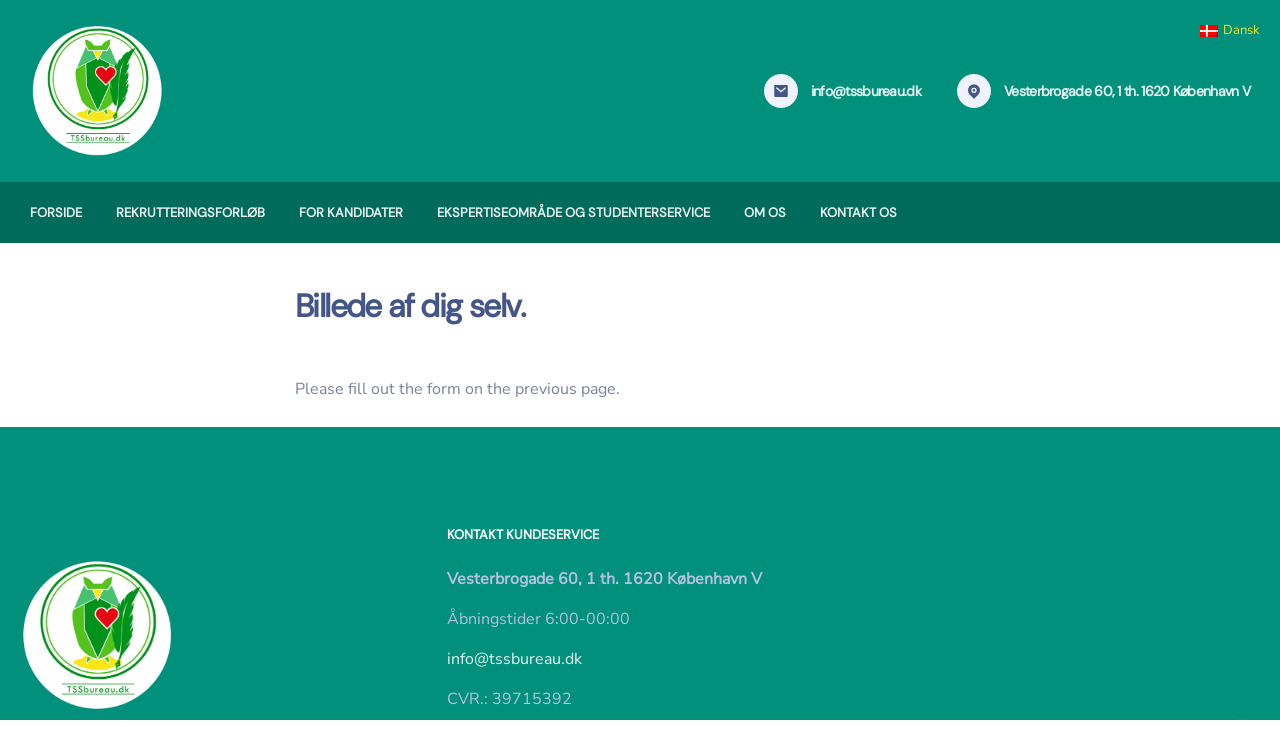

--- FILE ---
content_type: text/html; charset=UTF-8
request_url: https://tssbureau.dk/billede-af-dig-selv/
body_size: 21277
content:
<!DOCTYPE html>
<html lang="da-DK">
<head>
		<meta charset="UTF-8">
	<meta name="viewport" content="width=device-width, initial-scale=1">
	<link rel="profile" href="https://gmpg.org/xfn/11">
						<script>document.documentElement.className = document.documentElement.className + ' yes-js js_active js'</script>
			<title>Billede af dig selv &#8211; tssbureau</title>
<style type="text/css" media="screen">#ui-datepicker-div.booked_custom_date_picker table.ui-datepicker-calendar tbody td a.ui-state-active,#ui-datepicker-div.booked_custom_date_picker table.ui-datepicker-calendar tbody td a.ui-state-active:hover,body #booked-profile-page input[type=submit].button-primary:hover,body .booked-list-view button.button:hover, body .booked-list-view input[type=submit].button-primary:hover,body table.booked-calendar input[type=submit].button-primary:hover,body .booked-modal input[type=submit].button-primary:hover,body table.booked-calendar th,body table.booked-calendar thead,body table.booked-calendar thead th,body table.booked-calendar .booked-appt-list .timeslot .timeslot-people button:hover,body #booked-profile-page .booked-profile-header,body #booked-profile-page .booked-tabs li.active a,body #booked-profile-page .booked-tabs li.active a:hover,body #booked-profile-page .appt-block .google-cal-button > a:hover,#ui-datepicker-div.booked_custom_date_picker .ui-datepicker-header{ background:#435589 !important; }body #booked-profile-page input[type=submit].button-primary:hover,body table.booked-calendar input[type=submit].button-primary:hover,body .booked-list-view button.button:hover, body .booked-list-view input[type=submit].button-primary:hover,body .booked-modal input[type=submit].button-primary:hover,body table.booked-calendar th,body table.booked-calendar .booked-appt-list .timeslot .timeslot-people button:hover,body #booked-profile-page .booked-profile-header,body #booked-profile-page .appt-block .google-cal-button > a:hover{ border-color:#435589 !important; }body table.booked-calendar tr.days,body table.booked-calendar tr.days th,body .booked-calendarSwitcher.calendar,body #booked-profile-page .booked-tabs,#ui-datepicker-div.booked_custom_date_picker table.ui-datepicker-calendar thead,#ui-datepicker-div.booked_custom_date_picker table.ui-datepicker-calendar thead th{ background:#233058 !important; }body table.booked-calendar tr.days th,body #booked-profile-page .booked-tabs{ border-color:#233058 !important; }#ui-datepicker-div.booked_custom_date_picker table.ui-datepicker-calendar tbody td.ui-datepicker-today a,#ui-datepicker-div.booked_custom_date_picker table.ui-datepicker-calendar tbody td.ui-datepicker-today a:hover,body #booked-profile-page input[type=submit].button-primary,body table.booked-calendar input[type=submit].button-primary,body .booked-list-view button.button, body .booked-list-view input[type=submit].button-primary,body .booked-list-view button.button, body .booked-list-view input[type=submit].button-primary,body .booked-modal input[type=submit].button-primary,body table.booked-calendar .booked-appt-list .timeslot .timeslot-people button,body #booked-profile-page .booked-profile-appt-list .appt-block.approved .status-block,body #booked-profile-page .appt-block .google-cal-button > a,body .booked-modal p.booked-title-bar,body table.booked-calendar td:hover .date span,body .booked-list-view a.booked_list_date_picker_trigger.booked-dp-active,body .booked-list-view a.booked_list_date_picker_trigger.booked-dp-active:hover,.booked-ms-modal .booked-book-appt /* Multi-Slot Booking */{ background:#e12355; }body #booked-profile-page input[type=submit].button-primary,body table.booked-calendar input[type=submit].button-primary,body .booked-list-view button.button, body .booked-list-view input[type=submit].button-primary,body .booked-list-view button.button, body .booked-list-view input[type=submit].button-primary,body .booked-modal input[type=submit].button-primary,body #booked-profile-page .appt-block .google-cal-button > a,body table.booked-calendar .booked-appt-list .timeslot .timeslot-people button,body .booked-list-view a.booked_list_date_picker_trigger.booked-dp-active,body .booked-list-view a.booked_list_date_picker_trigger.booked-dp-active:hover{ border-color:#e12355; }body .booked-modal .bm-window p i.fa,body .booked-modal .bm-window a,body .booked-appt-list .booked-public-appointment-title,body .booked-modal .bm-window p.appointment-title,.booked-ms-modal.visible:hover .booked-book-appt{ color:#e12355; }.booked-appt-list .timeslot.has-title .booked-public-appointment-title { color:inherit; }</style><meta name='robots' content='max-image-preview:large' />
<link rel="alternate" hreflang="da" href="https://tssbureau.dk/billede-af-dig-selv/" />
<link rel="alternate" hreflang="x-default" href="https://tssbureau.dk/billede-af-dig-selv/" />
<script type="text/javascript">function rgmkInitGoogleMaps(){window.rgmkGoogleMapsCallback=true;try{jQuery(document).trigger("rgmkGoogleMapsLoad")}catch(err){}}</script><link rel="alternate" type="application/rss+xml" title="tssbureau &raquo; Feed" href="https://tssbureau.dk/feed/" />
<link rel="alternate" type="application/rss+xml" title="tssbureau &raquo;-kommentar-feed" href="https://tssbureau.dk/comments/feed/" />
<link rel="alternate" title="oEmbed (JSON)" type="application/json+oembed" href="https://tssbureau.dk/wp-json/oembed/1.0/embed?url=https%3A%2F%2Ftssbureau.dk%2Fbillede-af-dig-selv%2F" />
<link rel="alternate" title="oEmbed (XML)" type="text/xml+oembed" href="https://tssbureau.dk/wp-json/oembed/1.0/embed?url=https%3A%2F%2Ftssbureau.dk%2Fbillede-af-dig-selv%2F&#038;format=xml" />
<style id='wp-img-auto-sizes-contain-inline-css' type='text/css'>
img:is([sizes=auto i],[sizes^="auto," i]){contain-intrinsic-size:3000px 1500px}
/*# sourceURL=wp-img-auto-sizes-contain-inline-css */
</style>
<style id='wp-emoji-styles-inline-css' type='text/css'>

	img.wp-smiley, img.emoji {
		display: inline !important;
		border: none !important;
		box-shadow: none !important;
		height: 1em !important;
		width: 1em !important;
		margin: 0 0.07em !important;
		vertical-align: -0.1em !important;
		background: none !important;
		padding: 0 !important;
	}
/*# sourceURL=wp-emoji-styles-inline-css */
</style>
<style id='classic-theme-styles-inline-css' type='text/css'>
/*! This file is auto-generated */
.wp-block-button__link{color:#fff;background-color:#32373c;border-radius:9999px;box-shadow:none;text-decoration:none;padding:calc(.667em + 2px) calc(1.333em + 2px);font-size:1.125em}.wp-block-file__button{background:#32373c;color:#fff;text-decoration:none}
/*# sourceURL=/wp-includes/css/classic-themes.min.css */
</style>
<link rel='stylesheet' id='jquery-selectBox-css' href='https://tssbureau.dk/wp-content/plugins/yith-woocommerce-wishlist/assets/css/jquery.selectBox.css?ver=1.2.0' type='text/css' media='all' />
<link rel='stylesheet' id='yith-wcwl-main-css' href='https://tssbureau.dk/wp-content/plugins/yith-woocommerce-wishlist/assets/css/style.css?ver=4.11.0' type='text/css' media='all' />
<style id='yith-wcwl-main-inline-css' type='text/css'>
 :root { --rounded-corners-radius: 16px; --add-to-cart-rounded-corners-radius: 16px; --color-headers-background: #F4F4F4; --feedback-duration: 3s } 
 :root { --rounded-corners-radius: 16px; --add-to-cart-rounded-corners-radius: 16px; --color-headers-background: #F4F4F4; --feedback-duration: 3s } 
/*# sourceURL=yith-wcwl-main-inline-css */
</style>
<style id='global-styles-inline-css' type='text/css'>
:root{--wp--preset--aspect-ratio--square: 1;--wp--preset--aspect-ratio--4-3: 4/3;--wp--preset--aspect-ratio--3-4: 3/4;--wp--preset--aspect-ratio--3-2: 3/2;--wp--preset--aspect-ratio--2-3: 2/3;--wp--preset--aspect-ratio--16-9: 16/9;--wp--preset--aspect-ratio--9-16: 9/16;--wp--preset--color--black: #000000;--wp--preset--color--cyan-bluish-gray: #abb8c3;--wp--preset--color--white: #ffffff;--wp--preset--color--pale-pink: #f78da7;--wp--preset--color--vivid-red: #cf2e2e;--wp--preset--color--luminous-vivid-orange: #ff6900;--wp--preset--color--luminous-vivid-amber: #fcb900;--wp--preset--color--light-green-cyan: #7bdcb5;--wp--preset--color--vivid-green-cyan: #00d084;--wp--preset--color--pale-cyan-blue: #8ed1fc;--wp--preset--color--vivid-cyan-blue: #0693e3;--wp--preset--color--vivid-purple: #9b51e0;--wp--preset--color--primary: #E12355;--wp--preset--color--secondary: #435589;--wp--preset--color--tertiary: #163357;--wp--preset--color--asphalt: #7A8298;--wp--preset--color--border: #E3E7F3;--wp--preset--color--light: #EFF3FF;--wp--preset--gradient--vivid-cyan-blue-to-vivid-purple: linear-gradient(135deg,rgb(6,147,227) 0%,rgb(155,81,224) 100%);--wp--preset--gradient--light-green-cyan-to-vivid-green-cyan: linear-gradient(135deg,rgb(122,220,180) 0%,rgb(0,208,130) 100%);--wp--preset--gradient--luminous-vivid-amber-to-luminous-vivid-orange: linear-gradient(135deg,rgb(252,185,0) 0%,rgb(255,105,0) 100%);--wp--preset--gradient--luminous-vivid-orange-to-vivid-red: linear-gradient(135deg,rgb(255,105,0) 0%,rgb(207,46,46) 100%);--wp--preset--gradient--very-light-gray-to-cyan-bluish-gray: linear-gradient(135deg,rgb(238,238,238) 0%,rgb(169,184,195) 100%);--wp--preset--gradient--cool-to-warm-spectrum: linear-gradient(135deg,rgb(74,234,220) 0%,rgb(151,120,209) 20%,rgb(207,42,186) 40%,rgb(238,44,130) 60%,rgb(251,105,98) 80%,rgb(254,248,76) 100%);--wp--preset--gradient--blush-light-purple: linear-gradient(135deg,rgb(255,206,236) 0%,rgb(152,150,240) 100%);--wp--preset--gradient--blush-bordeaux: linear-gradient(135deg,rgb(254,205,165) 0%,rgb(254,45,45) 50%,rgb(107,0,62) 100%);--wp--preset--gradient--luminous-dusk: linear-gradient(135deg,rgb(255,203,112) 0%,rgb(199,81,192) 50%,rgb(65,88,208) 100%);--wp--preset--gradient--pale-ocean: linear-gradient(135deg,rgb(255,245,203) 0%,rgb(182,227,212) 50%,rgb(51,167,181) 100%);--wp--preset--gradient--electric-grass: linear-gradient(135deg,rgb(202,248,128) 0%,rgb(113,206,126) 100%);--wp--preset--gradient--midnight: linear-gradient(135deg,rgb(2,3,129) 0%,rgb(40,116,252) 100%);--wp--preset--font-size--small: 13px;--wp--preset--font-size--medium: 20px;--wp--preset--font-size--large: 36px;--wp--preset--font-size--x-large: 42px;--wp--preset--spacing--20: 0.44rem;--wp--preset--spacing--30: 0.67rem;--wp--preset--spacing--40: 1rem;--wp--preset--spacing--50: 1.5rem;--wp--preset--spacing--60: 2.25rem;--wp--preset--spacing--70: 3.38rem;--wp--preset--spacing--80: 5.06rem;--wp--preset--shadow--natural: 6px 6px 9px rgba(0, 0, 0, 0.2);--wp--preset--shadow--deep: 12px 12px 50px rgba(0, 0, 0, 0.4);--wp--preset--shadow--sharp: 6px 6px 0px rgba(0, 0, 0, 0.2);--wp--preset--shadow--outlined: 6px 6px 0px -3px rgb(255, 255, 255), 6px 6px rgb(0, 0, 0);--wp--preset--shadow--crisp: 6px 6px 0px rgb(0, 0, 0);}:where(.is-layout-flex){gap: 0.5em;}:where(.is-layout-grid){gap: 0.5em;}body .is-layout-flex{display: flex;}.is-layout-flex{flex-wrap: wrap;align-items: center;}.is-layout-flex > :is(*, div){margin: 0;}body .is-layout-grid{display: grid;}.is-layout-grid > :is(*, div){margin: 0;}:where(.wp-block-columns.is-layout-flex){gap: 2em;}:where(.wp-block-columns.is-layout-grid){gap: 2em;}:where(.wp-block-post-template.is-layout-flex){gap: 1.25em;}:where(.wp-block-post-template.is-layout-grid){gap: 1.25em;}.has-black-color{color: var(--wp--preset--color--black) !important;}.has-cyan-bluish-gray-color{color: var(--wp--preset--color--cyan-bluish-gray) !important;}.has-white-color{color: var(--wp--preset--color--white) !important;}.has-pale-pink-color{color: var(--wp--preset--color--pale-pink) !important;}.has-vivid-red-color{color: var(--wp--preset--color--vivid-red) !important;}.has-luminous-vivid-orange-color{color: var(--wp--preset--color--luminous-vivid-orange) !important;}.has-luminous-vivid-amber-color{color: var(--wp--preset--color--luminous-vivid-amber) !important;}.has-light-green-cyan-color{color: var(--wp--preset--color--light-green-cyan) !important;}.has-vivid-green-cyan-color{color: var(--wp--preset--color--vivid-green-cyan) !important;}.has-pale-cyan-blue-color{color: var(--wp--preset--color--pale-cyan-blue) !important;}.has-vivid-cyan-blue-color{color: var(--wp--preset--color--vivid-cyan-blue) !important;}.has-vivid-purple-color{color: var(--wp--preset--color--vivid-purple) !important;}.has-black-background-color{background-color: var(--wp--preset--color--black) !important;}.has-cyan-bluish-gray-background-color{background-color: var(--wp--preset--color--cyan-bluish-gray) !important;}.has-white-background-color{background-color: var(--wp--preset--color--white) !important;}.has-pale-pink-background-color{background-color: var(--wp--preset--color--pale-pink) !important;}.has-vivid-red-background-color{background-color: var(--wp--preset--color--vivid-red) !important;}.has-luminous-vivid-orange-background-color{background-color: var(--wp--preset--color--luminous-vivid-orange) !important;}.has-luminous-vivid-amber-background-color{background-color: var(--wp--preset--color--luminous-vivid-amber) !important;}.has-light-green-cyan-background-color{background-color: var(--wp--preset--color--light-green-cyan) !important;}.has-vivid-green-cyan-background-color{background-color: var(--wp--preset--color--vivid-green-cyan) !important;}.has-pale-cyan-blue-background-color{background-color: var(--wp--preset--color--pale-cyan-blue) !important;}.has-vivid-cyan-blue-background-color{background-color: var(--wp--preset--color--vivid-cyan-blue) !important;}.has-vivid-purple-background-color{background-color: var(--wp--preset--color--vivid-purple) !important;}.has-black-border-color{border-color: var(--wp--preset--color--black) !important;}.has-cyan-bluish-gray-border-color{border-color: var(--wp--preset--color--cyan-bluish-gray) !important;}.has-white-border-color{border-color: var(--wp--preset--color--white) !important;}.has-pale-pink-border-color{border-color: var(--wp--preset--color--pale-pink) !important;}.has-vivid-red-border-color{border-color: var(--wp--preset--color--vivid-red) !important;}.has-luminous-vivid-orange-border-color{border-color: var(--wp--preset--color--luminous-vivid-orange) !important;}.has-luminous-vivid-amber-border-color{border-color: var(--wp--preset--color--luminous-vivid-amber) !important;}.has-light-green-cyan-border-color{border-color: var(--wp--preset--color--light-green-cyan) !important;}.has-vivid-green-cyan-border-color{border-color: var(--wp--preset--color--vivid-green-cyan) !important;}.has-pale-cyan-blue-border-color{border-color: var(--wp--preset--color--pale-cyan-blue) !important;}.has-vivid-cyan-blue-border-color{border-color: var(--wp--preset--color--vivid-cyan-blue) !important;}.has-vivid-purple-border-color{border-color: var(--wp--preset--color--vivid-purple) !important;}.has-vivid-cyan-blue-to-vivid-purple-gradient-background{background: var(--wp--preset--gradient--vivid-cyan-blue-to-vivid-purple) !important;}.has-light-green-cyan-to-vivid-green-cyan-gradient-background{background: var(--wp--preset--gradient--light-green-cyan-to-vivid-green-cyan) !important;}.has-luminous-vivid-amber-to-luminous-vivid-orange-gradient-background{background: var(--wp--preset--gradient--luminous-vivid-amber-to-luminous-vivid-orange) !important;}.has-luminous-vivid-orange-to-vivid-red-gradient-background{background: var(--wp--preset--gradient--luminous-vivid-orange-to-vivid-red) !important;}.has-very-light-gray-to-cyan-bluish-gray-gradient-background{background: var(--wp--preset--gradient--very-light-gray-to-cyan-bluish-gray) !important;}.has-cool-to-warm-spectrum-gradient-background{background: var(--wp--preset--gradient--cool-to-warm-spectrum) !important;}.has-blush-light-purple-gradient-background{background: var(--wp--preset--gradient--blush-light-purple) !important;}.has-blush-bordeaux-gradient-background{background: var(--wp--preset--gradient--blush-bordeaux) !important;}.has-luminous-dusk-gradient-background{background: var(--wp--preset--gradient--luminous-dusk) !important;}.has-pale-ocean-gradient-background{background: var(--wp--preset--gradient--pale-ocean) !important;}.has-electric-grass-gradient-background{background: var(--wp--preset--gradient--electric-grass) !important;}.has-midnight-gradient-background{background: var(--wp--preset--gradient--midnight) !important;}.has-small-font-size{font-size: var(--wp--preset--font-size--small) !important;}.has-medium-font-size{font-size: var(--wp--preset--font-size--medium) !important;}.has-large-font-size{font-size: var(--wp--preset--font-size--large) !important;}.has-x-large-font-size{font-size: var(--wp--preset--font-size--x-large) !important;}
:where(.wp-block-post-template.is-layout-flex){gap: 1.25em;}:where(.wp-block-post-template.is-layout-grid){gap: 1.25em;}
:where(.wp-block-term-template.is-layout-flex){gap: 1.25em;}:where(.wp-block-term-template.is-layout-grid){gap: 1.25em;}
:where(.wp-block-columns.is-layout-flex){gap: 2em;}:where(.wp-block-columns.is-layout-grid){gap: 2em;}
:root :where(.wp-block-pullquote){font-size: 1.5em;line-height: 1.6;}
/*# sourceURL=global-styles-inline-css */
</style>
<link rel='stylesheet' id='booked-icons-css' href='https://tssbureau.dk/wp-content/plugins/booked/assets/css/icons.css?ver=2.3.5' type='text/css' media='all' />
<link rel='stylesheet' id='booked-tooltipster-css' href='https://tssbureau.dk/wp-content/plugins/booked/assets/js/tooltipster/css/tooltipster.css?ver=3.3.0' type='text/css' media='all' />
<link rel='stylesheet' id='booked-tooltipster-theme-css' href='https://tssbureau.dk/wp-content/plugins/booked/assets/js/tooltipster/css/themes/tooltipster-light.css?ver=3.3.0' type='text/css' media='all' />
<link rel='stylesheet' id='booked-animations-css' href='https://tssbureau.dk/wp-content/plugins/booked/assets/css/animations.css?ver=2.3.5' type='text/css' media='all' />
<link rel='stylesheet' id='booked-css-css' href='https://tssbureau.dk/wp-content/plugins/booked/dist/booked.css?ver=2.3.5' type='text/css' media='all' />
<link rel='stylesheet' id='contact-form-7-css' href='https://tssbureau.dk/wp-content/plugins/contact-form-7/includes/css/styles.css?ver=6.1.4' type='text/css' media='all' />
<link rel='stylesheet' id='cf7msm_styles-css' href='https://tssbureau.dk/wp-content/plugins/contact-form-7-multi-step-module/resources/cf7msm.css?ver=4.5' type='text/css' media='all' />
<style id='woocommerce-inline-inline-css' type='text/css'>
.woocommerce form .form-row .required { visibility: visible; }
/*# sourceURL=woocommerce-inline-inline-css */
</style>
<link rel='stylesheet' id='wpml-legacy-horizontal-list-0-css' href='//tssbureau.dk/wp-content/plugins/sitepress-multilingual-cms/templates/language-switchers/legacy-list-horizontal/style.min.css?ver=1' type='text/css' media='all' />
<link rel='stylesheet' id='medikaid-styles-css' href='https://tssbureau.dk/wp-content/themes/medikaid/style.min.css?ver=1.0' type='text/css' media='all' />
<link rel='stylesheet' id='medikaid-woocommerce-css' href='https://tssbureau.dk/wp-content/themes/medikaid/assets/css/compatibility/woocommerce/woocommerce.min.css?ver=1.0' type='text/css' media='all' />
<link rel='stylesheet' id='booked-wc-fe-styles-css' href='https://tssbureau.dk/wp-content/plugins/booked/includes/add-ons/woocommerce-payments//css/frontend-style.css?ver=6.9' type='text/css' media='all' />
<link rel='stylesheet' id='elementor-frontend-css' href='https://tssbureau.dk/wp-content/plugins/elementor/assets/css/frontend.min.css?ver=3.34.0' type='text/css' media='all' />
<style id='elementor-frontend-inline-css' type='text/css'>
.elementor-kit-1217{--e-global-color-primary:#6EC1E4;--e-global-color-secondary:#54595F;--e-global-color-text:#7A7A7A;--e-global-color-accent:#61CE70;--e-global-typography-primary-font-family:"Roboto";--e-global-typography-primary-font-weight:600;--e-global-typography-secondary-font-family:"Roboto Slab";--e-global-typography-secondary-font-weight:400;--e-global-typography-text-font-family:"Roboto";--e-global-typography-text-font-weight:400;--e-global-typography-accent-font-family:"Roboto";--e-global-typography-accent-font-weight:500;}.elementor-section.elementor-section-boxed > .elementor-container{max-width:1140px;}.e-con{--container-max-width:1140px;}.elementor-widget:not(:last-child){margin-block-end:20px;}.elementor-element{--widgets-spacing:20px 20px;--widgets-spacing-row:20px;--widgets-spacing-column:20px;}{}h1.entry-title{display:var(--page-title-display);}@media(max-width:1024px){.elementor-section.elementor-section-boxed > .elementor-container{max-width:1024px;}.e-con{--container-max-width:1024px;}}@media(max-width:767px){.elementor-section.elementor-section-boxed > .elementor-container{max-width:767px;}.e-con{--container-max-width:767px;}}
.elementor-1568 .elementor-element.elementor-element-138d274{--spacer-size:13px;}.elementor-1568 .elementor-element.elementor-element-a7b62ea{--spacer-size:10px;}.elementor-1568 .elementor-element.elementor-element-16c9913 .eversor-field-row .eversor-field-group{padding-right:calc( 20px / 2 );padding-left:calc( 20px / 2 );}.elementor-1568 .elementor-element.elementor-element-16c9913 .eversor-field-row{margin-left:calc( -20px / 2 );margin-right:calc( -20px / 2 );}.elementor-1568 .elementor-element.elementor-element-16c9913 .eversor-field-group{margin-bottom:24px;}.elementor-1568 .elementor-element.elementor-element-16c9913 .eversor-form-fields-wrapper{margin-bottom:-24px;}.elementor-1568 .elementor-element.elementor-element-16c9913 .eversor-field-group > label{margin-bottom:6px;}.elementor-1568 .elementor-element.elementor-element-16c9913 .eversor-field-group > label abbr{color:#ff0000;}.elementor-1568 .elementor-element.elementor-element-16c9913 .eversor-field-type-input input, .elementor-1568 .elementor-element.elementor-element-16c9913 .eversor-field-type-input select{height:56px;}.elementor-1568 .elementor-element.elementor-element-16c9913 .eversor-field-type-submit{margin-top:20px;}
/*# sourceURL=elementor-frontend-inline-css */
</style>
<link rel='stylesheet' id='eversor-styles-css' href='https://tssbureau.dk/wp-content/plugins/eversor/assets/css/style.min.css?ver=6.9' type='text/css' media='all' />
<link rel='stylesheet' id='medikaid-core-frontend-css' href='https://tssbureau.dk/wp-content/plugins/medikaid-core/public/assets/css/frontend.min.css?ver=6.9' type='text/css' media='all' />
<link rel='stylesheet' id='widget-spacer-css' href='https://tssbureau.dk/wp-content/plugins/elementor/assets/css/widget-spacer.min.css?ver=3.34.0' type='text/css' media='all' />
<link rel='stylesheet' id='widget-heading-css' href='https://tssbureau.dk/wp-content/plugins/elementor/assets/css/widget-heading.min.css?ver=3.34.0' type='text/css' media='all' />
<link rel='stylesheet' id='eversor-contact-form-7-css' href='https://tssbureau.dk/wp-content/plugins/eversor/assets/css/contact-form-7.min.css?ver=6.9' type='text/css' media='all' />
<link rel='stylesheet' id='elementor-gf-roboto-css' href='https://fonts.googleapis.com/css?family=Roboto:100,100italic,200,200italic,300,300italic,400,400italic,500,500italic,600,600italic,700,700italic,800,800italic,900,900italic&#038;display=auto' type='text/css' media='all' />
<link rel='stylesheet' id='elementor-gf-robotoslab-css' href='https://fonts.googleapis.com/css?family=Roboto+Slab:100,100italic,200,200italic,300,300italic,400,400italic,500,500italic,600,600italic,700,700italic,800,800italic,900,900italic&#038;display=auto' type='text/css' media='all' />
<script type="text/javascript" src="https://tssbureau.dk/wp-includes/js/jquery/jquery.min.js?ver=3.7.1" id="jquery-core-js"></script>
<script type="text/javascript" src="https://tssbureau.dk/wp-includes/js/jquery/jquery-migrate.min.js?ver=3.4.1" id="jquery-migrate-js"></script>
<script type="text/javascript" id="wpml-cookie-js-extra">
/* <![CDATA[ */
var wpml_cookies = {"wp-wpml_current_language":{"value":"da","expires":1,"path":"/"}};
var wpml_cookies = {"wp-wpml_current_language":{"value":"da","expires":1,"path":"/"}};
//# sourceURL=wpml-cookie-js-extra
/* ]]> */
</script>
<script type="text/javascript" src="https://tssbureau.dk/wp-content/plugins/sitepress-multilingual-cms/res/js/cookies/language-cookie.js?ver=4.5.7" id="wpml-cookie-js"></script>
<script type="text/javascript" id="eversor-scripts-js-extra">
/* <![CDATA[ */
var eversor_elementor_data = {"ajax_url":"https://tssbureau.dk/wp-admin/admin-ajax.php","ajax_nonce":"8cfded83f3","plugin_url":"https://tssbureau.dk/wp-content/plugins/eversor/"};
//# sourceURL=eversor-scripts-js-extra
/* ]]> */
</script>
<script type="text/javascript" src="https://tssbureau.dk/wp-content/plugins/eversor/assets/js/scripts.js?ver=1" id="eversor-scripts-js"></script>
<script type="text/javascript" id="medikaid-core-frontend-js-extra">
/* <![CDATA[ */
var Medikaid_Core_Data = {"popup_storage":"session","cookies_age":"7"};
//# sourceURL=medikaid-core-frontend-js-extra
/* ]]> */
</script>
<script type="text/javascript" src="https://tssbureau.dk/wp-content/plugins/medikaid-core/public/assets/js/medikaid-core-frontend.js?ver=1.0.0" id="medikaid-core-frontend-js"></script>
<script type="text/javascript" src="https://tssbureau.dk/wp-content/plugins/woocommerce/assets/js/jquery-blockui/jquery.blockUI.min.js?ver=2.7.0-wc.10.4.3" id="wc-jquery-blockui-js" defer="defer" data-wp-strategy="defer"></script>
<script type="text/javascript" id="wc-add-to-cart-js-extra">
/* <![CDATA[ */
var wc_add_to_cart_params = {"ajax_url":"/wp-admin/admin-ajax.php","wc_ajax_url":"/?wc-ajax=%%endpoint%%","i18n_view_cart":"Se kurv","cart_url":"https://tssbureau.dk/cart/","is_cart":"","cart_redirect_after_add":"no"};
//# sourceURL=wc-add-to-cart-js-extra
/* ]]> */
</script>
<script type="text/javascript" src="https://tssbureau.dk/wp-content/plugins/woocommerce/assets/js/frontend/add-to-cart.min.js?ver=10.4.3" id="wc-add-to-cart-js" defer="defer" data-wp-strategy="defer"></script>
<script type="text/javascript" src="https://tssbureau.dk/wp-content/plugins/woocommerce/assets/js/js-cookie/js.cookie.min.js?ver=2.1.4-wc.10.4.3" id="wc-js-cookie-js" defer="defer" data-wp-strategy="defer"></script>
<script type="text/javascript" id="woocommerce-js-extra">
/* <![CDATA[ */
var woocommerce_params = {"ajax_url":"/wp-admin/admin-ajax.php","wc_ajax_url":"/?wc-ajax=%%endpoint%%","i18n_password_show":"Vis adgangskode","i18n_password_hide":"Skjul adgangskode"};
//# sourceURL=woocommerce-js-extra
/* ]]> */
</script>
<script type="text/javascript" src="https://tssbureau.dk/wp-content/plugins/woocommerce/assets/js/frontend/woocommerce.min.js?ver=10.4.3" id="woocommerce-js" defer="defer" data-wp-strategy="defer"></script>
<script type="text/javascript" id="booked-wc-fe-functions-js-extra">
/* <![CDATA[ */
var booked_wc_variables = {"prefix":"booked_wc_","ajaxurl":"https://tssbureau.dk/wp-admin/admin-ajax.php","i18n_confirm_appt_edit":"Are you sure you want to change the appointment date? By doing so, the appointment date will need to be approved again.","i18n_pay":"Are you sure you want to add the appointment to cart and go to checkout?","i18n_mark_paid":"Are you sure you want to mark this appointment as \"Paid\"?","i18n_paid":"Paid","i18n_awaiting_payment":"Awaiting Payment","checkout_page":"https://tssbureau.dk/checkout/"};
//# sourceURL=booked-wc-fe-functions-js-extra
/* ]]> */
</script>
<script type="text/javascript" src="https://tssbureau.dk/wp-content/plugins/booked/includes/add-ons/woocommerce-payments//js/frontend-functions.js?ver=6.9" id="booked-wc-fe-functions-js"></script>
<link rel="https://api.w.org/" href="https://tssbureau.dk/wp-json/" /><link rel="alternate" title="JSON" type="application/json" href="https://tssbureau.dk/wp-json/wp/v2/pages/1568" /><link rel="EditURI" type="application/rsd+xml" title="RSD" href="https://tssbureau.dk/xmlrpc.php?rsd" />
<meta name="generator" content="WordPress 6.9" />
<meta name="generator" content="WooCommerce 10.4.3" />
<link rel="canonical" href="https://tssbureau.dk/billede-af-dig-selv/" />
<link rel='shortlink' href='https://tssbureau.dk/?p=1568' />
<meta name="generator" content="WPML ver:4.5.7 stt:12,1,17;" />
	<noscript><style>.woocommerce-product-gallery{ opacity: 1 !important; }</style></noscript>
	<link rel="icon" href="https://tssbureau.dk/wp-content/uploads/2022/01/cropped-logo-s-32x32.png" sizes="32x32" />
<link rel="icon" href="https://tssbureau.dk/wp-content/uploads/2022/01/cropped-logo-s-192x192.png" sizes="192x192" />
<link rel="apple-touch-icon" href="https://tssbureau.dk/wp-content/uploads/2022/01/cropped-logo-s-180x180.png" />
<meta name="msapplication-TileImage" content="https://tssbureau.dk/wp-content/uploads/2022/01/cropped-logo-s-270x270.png" />
<style id="kirki-inline-styles">.medikaid-header .container{max-width:1260px;}.page-title{padding-top:60px;padding-bottom:60px;}a, .breadcrumbs a:hover, .breadcrumbs a:focus, .loader, .comment-edit-link, .entry__title a:focus, .entry__title a:hover, .entry-navigation__title a:focus, .entry-navigation__title a:hover, .footer .widget.widget_calendar a, .widget_rss .rsswidget:hover, .widget_recent_entries a:hover, .widget_recent_comments a:hover, .widget_nav_menu a:hover, .widget_archive a:hover, .widget_pages a:hover, .widget_categories a:hover, .widget_meta a:hover, .widget-popular-posts .widget-popular-posts__entry-title a:hover, .footer__nav-menu li a:hover, .footer__widgets .widget a:hover, .copyright a:hover, .copyright a:focus, .link-underline:hover, .link-underline:focus, .related-posts__entry-title:hover a, .wp-block-pullquote::before, .nav__right-item .medikaid-menu-search__trigger:hover, .medikaid-header .nav__menu > li > a:hover, .medikaid-header .nav__menu > li > a:focus, .medikaid-header .nav__menu > li.active > a, .medikaid-header .nav__menu > .current_page_parent > a, .medikaid-header .nav__menu .current-menu-item > a, .medikaid-header .nav__dropdown-menu > li > a:hover, .medikaid-header .nav__dropdown-menu > li > a:focus, .nav__right-item a:hover, .nav__right-item button:hover{color:#E12355;}.woocommerce ul.products li.product a:hover .woocommerce-loop-product__title, .woocommerce ul.products li.product a:focus .woocommerce-loop-product__title, .widget_product_categories li a:hover, .widget_rating_filter li a:hover, .woocommerce-widget-layered-nav-list li a:hover, .widget_products .product_list_widget a:hover, .widget_top_rated_products .product_list_widget a:hover, .widget_recent_reviews .product_list_widget a:hover, .widget_shopping_cart .product_list_widget a:hover, .widget_recently_viewed_products .product_list_widget a:hover, .woocommerce-product-rating a:hover, .woocommerce .woocommerce-breadcrumb a:hover, .woocommerce .woocommerce-breadcrumb a:focus, .woocommerce-page .woocommerce-breadcrumb a:hover, .woocommerce-page .woocommerce-breadcrumb a:focus, .woocommerce table.shop_table .product-name a:hover, .woocommerce-MyAccount-navigation-link.is-active a, .woocommerce-MyAccount-navigation li a:hover{color:#E12355;}#back-to-top:hover, .post-page-numbers.current, .post-page-numbers:not(span):hover, .link-underline:after, .entry__tags a:hover, .eversor-field-type-input::after, .trail-items li::after, .social:focus, .social:hover, .comment-author__post-author-label, input[type="button"], input[type="reset"], input[type="submit"], .elementor-widget-button .elementor-button, .btn--color, .button{background-color:#E12355;}.woocommerce .widget_price_filter .ui-slider .ui-slider-range, .woocommerce .widget_price_filter .ui-slider .ui-slider-handle, .medikaid-menu-cart__count, .select2-container--default .select2-results__option--highlighted[aria-selected], .select2-container--default .select2-results__option--highlighted[data-selected]{background-color:#E12355;}.added_to_cart:hover, .woocommerce #respond input#submit:not(.btn):hover, .woocommerce #respond input#submit:hover, .woocommerce #respond input#submit.alt:hover, .woocommerce a.button:hover, .woocommerce a.button.alt:hover, .woocommerce button.button:hover, .woocommerce button.button.alt:hover, .woocommerce input.button:hover, .woocommerce input.button.alt:hover, .woocommerce .coupon button.button:hover{background-color:#E12355;}#add_payment_method table.cart td.actions .coupon .input-text:focus, .woocommerce-cart #content table.cart td.actions .coupon .input-text:focus, .woocommerce-checkout table.cart td.actions .coupon .input-text:focus{border-color:#E12355;}input:focus, textarea:focus, .wp-block-search .wp-block-search__input:focus{border-color:#E12355;}blockquote, .edit-post-visual-editor .wp-block-quote{border-color:#E12355;}.elementor-widget-tabs .elementor-tab-title.elementor-active{border-top-color:#E12355;}.newsletter .form-group input[type=email]:focus, .newsletter .form-group input[type=text]:focus{border-bottom-color:#E12355;}.pagination a.current, .pagination span.current, .post-page-numbers.current, .woocommerce nav.woocommerce-pagination ul li a.current, .woocommerce nav.woocommerce-pagination ul li span.current{background-color:#435589;}.woocommerce span.onsale, .woocommerce nav.woocommerce-pagination ul li a.current, .woocommerce nav.woocommerce-pagination ul li span.current, .woocommerce nav.woocommerce-pagination ul li a:not(span):hover, .woocommerce nav.woocommerce-pagination ul li span:not(span):hover{background-color:#435589;}button:focus, button:hover, .button:focus .button:hover, .btn:hover, .btn:focus, input[type="button"]:focus, input[type="button"]:hover, input[type="reset"]:focus, input[type="reset"]:hover, input[type="submit"]:focus, input[type="submit"]:hover, .elementor-widget-button .elementor-button:focus, .elementor-widget-button .elementor-button:hover, .mc4wp-form-fields input[type=submit]:focus, .mc4wp-form-fields input[type=submit]:hover{background-color:#435589;}.blog-section, .archive-section, .search-results-section{background-color:#ffffff;}h1,h2,h3,h4,h5,h6, label, a:hover, a:focus, .comment-author__name, .entry__share-label, .entry__category-item:hover, .entry__category-item:focus, .medikaid-header .nav__menu > li > a, .medikaid-header .medikaid-menu-cart__url, .medikaid-header .medikaid-menu-search__trigger, .widget-title, table tbody tr th, table thead tr th, .widget-popular-posts .widget-popular-posts__entry-title a{color:#435589;}.woocommerce #review_form .comment-reply-title{color:#435589;}.nav__icon-toggle-bar{background-color:#435589;}body, input, figcaption, .comment-form-cookies-consent label, .pagination span, .pagination a, .search-button, .search-form__button, .widget-search-button, .medikaid-header .nav__dropdown-menu > li > a{color:#7A8298;}.woocommerce-product-search button[type=submit], .woocommerce ul.products li.product .price{color:#7A8298;}input::-webkit-input-placeholder{color:#7A8298;}input:-moz-placeholder, input::-moz-placeholder{color:#7A8298;}input:-ms-input-placeholder{color:#7A8298;}input, select, textarea, .pagination a, .pagination span, .elementor-widget-sidebar .widget, .sidebar .widget, .entry, table td, table th{border-color:#E3E7F3;}.woocommerce nav.woocommerce-pagination ul li a, .woocommerce nav.woocommerce-pagination ul li span, .woocommerce div.product .woocommerce-tabs ul.tabs li, .woocommerce div.product .woocommerce-tabs .panel, .select2-container--default .select2-search--dropdown .select2-search__field, .select2-dropdown, .woocommerce-page.woocommerce-checkout h3, .woocommerce.woocommerce-checkout h3, .woocommerce-page.woocommerce-checkout form #order_review_heading, .woocommerce.woocommerce-checkout form #order_review_heading, .woocommerce-page.woocommerce-checkout form #order_review, .woocommerce.woocommerce-checkout form #order_review, .cart_totals{border-color:#E3E7F3;}.page-title-regular_pages{background-color:#FAFBFD;}.footer{background-color:#233058;}.wp-block-latest-posts li{border-color:#292929;}.footer .widget-title{color:#ffffff;}.footer, .footer__nav-menu li a, .footer .widget_recent_entries a, .footer .widget_nav_menu a, .footer .widget_categories a, .footer .widget_pages a, .footer .widget_archive a, .footer .widget_meta a{color:#b6c0e0;}.footer__bottom{background-color:#435589;}.footer__bottom, .footer__bottom a, .footer__bottom li a{color:#ffffff;}.cc-window{background-color:#233058;}.cc-message{color:#ffffff;}.cc-link, .cc-link:active, .cc-link:visited, .cc-link:hover, .cc-link:focus{color:#ffffff;}body{font-family:Nunito Sans;font-size:16px;font-weight:400;letter-spacing:normal;line-height:1.5;text-transform:none;}h1,h2,h3,h4,h5,h6, label, .comment-author, .comment-metadata, .entry__share-label, .entry-navigation__label, .header__info-label{font-family:DM Sans;font-weight:700;letter-spacing:-0.05em;line-height:1.3;text-transform:none;}.woocommerce #review_form .comment-reply-title, ul.product_list_widget li a:not(.remove){font-family:DM Sans;font-weight:700;letter-spacing:-0.05em;line-height:1.3;text-transform:none;}h1, .h1{font-size:70px;text-transform:none;}h2, .h2{font-size:32px;text-transform:none;}h3, .h3{font-size:28px;text-transform:none;}h4, .h4{font-size:24px;text-transform:none;}h5, .h5{font-size:20px;text-transform:none;}h6{font-size:16px;text-transform:none;}.entry__article{font-size:18px;letter-spacing:normal;line-height:1.8;}input[type="button"], input[type="reset"], input[type="submit"], button, .btn, .button, .elementor-button, .elementor-button.elementor-size-md, .elementor-button.elementor-size-lg, .elementor-button.elementor-size-xl, .wp-block-button .wp-block-button__link, .added_to_cart{font-family:DM Sans;font-weight:700;letter-spacing:normal;text-transform:none;}.nav__menu > li > a{font-family:DM Sans;font-size:13px;font-weight:700;letter-spacing:normal;text-transform:uppercase;}.nav__dropdown-menu li a{font-family:Nunito Sans;font-size:16px;font-weight:400;letter-spacing:normal;text-transform:none;}@media (min-width: 1025px){.nav{min-height:60px;}.nav__menu > li > a{line-height:60px;}.nav--sticky.sticky .nav__flex-parent{height:60px;}.nav--sticky.sticky .nav__menu > li > a{line-height:60px;}.nav__header .logo{max-width:135px;}.nav__menu > li{padding-left:17px;padding-right:17px;}}@media (max-width: 1024px){.nav__header{height:60px;}.nav{min-height:60px;}.nav__header .logo{max-width:44px;}.nav__menu li a{border-bottom-color:#E3E7F3;}}@media (min-width: 1200px){.container{max-width:1260px;}}/* cyrillic-ext */
@font-face {
  font-family: 'Nunito Sans';
  font-style: italic;
  font-weight: 400;
  font-stretch: 100%;
  font-display: swap;
  src: url(https://tssbureau.dk/wp-content/fonts/nunito-sans/pe1kMImSLYBIv1o4X1M8cce4OdVisMz5nZRqy6cmmmU3t2FQWEAEOvV9wNvrwlNstMKW3Y6K5WMwXeVy3GboJ0kTHmqP92UqK_IEqw.woff2) format('woff2');
  unicode-range: U+0460-052F, U+1C80-1C8A, U+20B4, U+2DE0-2DFF, U+A640-A69F, U+FE2E-FE2F;
}
/* cyrillic */
@font-face {
  font-family: 'Nunito Sans';
  font-style: italic;
  font-weight: 400;
  font-stretch: 100%;
  font-display: swap;
  src: url(https://tssbureau.dk/wp-content/fonts/nunito-sans/pe1kMImSLYBIv1o4X1M8cce4OdVisMz5nZRqy6cmmmU3t2FQWEAEOvV9wNvrwlNstMKW3Y6K5WMwXeVy3GboJ0kTHmqP92UjK_IEqw.woff2) format('woff2');
  unicode-range: U+0301, U+0400-045F, U+0490-0491, U+04B0-04B1, U+2116;
}
/* vietnamese */
@font-face {
  font-family: 'Nunito Sans';
  font-style: italic;
  font-weight: 400;
  font-stretch: 100%;
  font-display: swap;
  src: url(https://tssbureau.dk/wp-content/fonts/nunito-sans/pe1kMImSLYBIv1o4X1M8cce4OdVisMz5nZRqy6cmmmU3t2FQWEAEOvV9wNvrwlNstMKW3Y6K5WMwXeVy3GboJ0kTHmqP92UoK_IEqw.woff2) format('woff2');
  unicode-range: U+0102-0103, U+0110-0111, U+0128-0129, U+0168-0169, U+01A0-01A1, U+01AF-01B0, U+0300-0301, U+0303-0304, U+0308-0309, U+0323, U+0329, U+1EA0-1EF9, U+20AB;
}
/* latin-ext */
@font-face {
  font-family: 'Nunito Sans';
  font-style: italic;
  font-weight: 400;
  font-stretch: 100%;
  font-display: swap;
  src: url(https://tssbureau.dk/wp-content/fonts/nunito-sans/pe1kMImSLYBIv1o4X1M8cce4OdVisMz5nZRqy6cmmmU3t2FQWEAEOvV9wNvrwlNstMKW3Y6K5WMwXeVy3GboJ0kTHmqP92UpK_IEqw.woff2) format('woff2');
  unicode-range: U+0100-02BA, U+02BD-02C5, U+02C7-02CC, U+02CE-02D7, U+02DD-02FF, U+0304, U+0308, U+0329, U+1D00-1DBF, U+1E00-1E9F, U+1EF2-1EFF, U+2020, U+20A0-20AB, U+20AD-20C0, U+2113, U+2C60-2C7F, U+A720-A7FF;
}
/* latin */
@font-face {
  font-family: 'Nunito Sans';
  font-style: italic;
  font-weight: 400;
  font-stretch: 100%;
  font-display: swap;
  src: url(https://tssbureau.dk/wp-content/fonts/nunito-sans/pe1kMImSLYBIv1o4X1M8cce4OdVisMz5nZRqy6cmmmU3t2FQWEAEOvV9wNvrwlNstMKW3Y6K5WMwXeVy3GboJ0kTHmqP92UnK_I.woff2) format('woff2');
  unicode-range: U+0000-00FF, U+0131, U+0152-0153, U+02BB-02BC, U+02C6, U+02DA, U+02DC, U+0304, U+0308, U+0329, U+2000-206F, U+20AC, U+2122, U+2191, U+2193, U+2212, U+2215, U+FEFF, U+FFFD;
}
/* cyrillic-ext */
@font-face {
  font-family: 'Nunito Sans';
  font-style: normal;
  font-weight: 400;
  font-stretch: 100%;
  font-display: swap;
  src: url(https://tssbureau.dk/wp-content/fonts/nunito-sans/pe1mMImSLYBIv1o4X1M8ce2xCx3yop4tQpF_MeTm0lfGWVpNn64CL7U8upHZIbMV51Q42ptCp5F5bxqqtQ1yiU4G1ilXvlUlM_Y.woff2) format('woff2');
  unicode-range: U+0460-052F, U+1C80-1C8A, U+20B4, U+2DE0-2DFF, U+A640-A69F, U+FE2E-FE2F;
}
/* cyrillic */
@font-face {
  font-family: 'Nunito Sans';
  font-style: normal;
  font-weight: 400;
  font-stretch: 100%;
  font-display: swap;
  src: url(https://tssbureau.dk/wp-content/fonts/nunito-sans/pe1mMImSLYBIv1o4X1M8ce2xCx3yop4tQpF_MeTm0lfGWVpNn64CL7U8upHZIbMV51Q42ptCp5F5bxqqtQ1yiU4G1ilXt1UlM_Y.woff2) format('woff2');
  unicode-range: U+0301, U+0400-045F, U+0490-0491, U+04B0-04B1, U+2116;
}
/* vietnamese */
@font-face {
  font-family: 'Nunito Sans';
  font-style: normal;
  font-weight: 400;
  font-stretch: 100%;
  font-display: swap;
  src: url(https://tssbureau.dk/wp-content/fonts/nunito-sans/pe1mMImSLYBIv1o4X1M8ce2xCx3yop4tQpF_MeTm0lfGWVpNn64CL7U8upHZIbMV51Q42ptCp5F5bxqqtQ1yiU4G1ilXvFUlM_Y.woff2) format('woff2');
  unicode-range: U+0102-0103, U+0110-0111, U+0128-0129, U+0168-0169, U+01A0-01A1, U+01AF-01B0, U+0300-0301, U+0303-0304, U+0308-0309, U+0323, U+0329, U+1EA0-1EF9, U+20AB;
}
/* latin-ext */
@font-face {
  font-family: 'Nunito Sans';
  font-style: normal;
  font-weight: 400;
  font-stretch: 100%;
  font-display: swap;
  src: url(https://tssbureau.dk/wp-content/fonts/nunito-sans/pe1mMImSLYBIv1o4X1M8ce2xCx3yop4tQpF_MeTm0lfGWVpNn64CL7U8upHZIbMV51Q42ptCp5F5bxqqtQ1yiU4G1ilXvVUlM_Y.woff2) format('woff2');
  unicode-range: U+0100-02BA, U+02BD-02C5, U+02C7-02CC, U+02CE-02D7, U+02DD-02FF, U+0304, U+0308, U+0329, U+1D00-1DBF, U+1E00-1E9F, U+1EF2-1EFF, U+2020, U+20A0-20AB, U+20AD-20C0, U+2113, U+2C60-2C7F, U+A720-A7FF;
}
/* latin */
@font-face {
  font-family: 'Nunito Sans';
  font-style: normal;
  font-weight: 400;
  font-stretch: 100%;
  font-display: swap;
  src: url(https://tssbureau.dk/wp-content/fonts/nunito-sans/pe1mMImSLYBIv1o4X1M8ce2xCx3yop4tQpF_MeTm0lfGWVpNn64CL7U8upHZIbMV51Q42ptCp5F5bxqqtQ1yiU4G1ilXs1Ul.woff2) format('woff2');
  unicode-range: U+0000-00FF, U+0131, U+0152-0153, U+02BB-02BC, U+02C6, U+02DA, U+02DC, U+0304, U+0308, U+0329, U+2000-206F, U+20AC, U+2122, U+2191, U+2193, U+2212, U+2215, U+FEFF, U+FFFD;
}/* latin-ext */
@font-face {
  font-family: 'DM Sans';
  font-style: italic;
  font-weight: 400;
  font-display: swap;
  src: url(https://tssbureau.dk/wp-content/fonts/dm-sans/rP2rp2ywxg089UriCZaSExd86J3t9jz86Mvy4qCRAL19DksVat-JDV36TGc5pg.woff2) format('woff2');
  unicode-range: U+0100-02BA, U+02BD-02C5, U+02C7-02CC, U+02CE-02D7, U+02DD-02FF, U+0304, U+0308, U+0329, U+1D00-1DBF, U+1E00-1E9F, U+1EF2-1EFF, U+2020, U+20A0-20AB, U+20AD-20C0, U+2113, U+2C60-2C7F, U+A720-A7FF;
}
/* latin */
@font-face {
  font-family: 'DM Sans';
  font-style: italic;
  font-weight: 400;
  font-display: swap;
  src: url(https://tssbureau.dk/wp-content/fonts/dm-sans/rP2rp2ywxg089UriCZaSExd86J3t9jz86Mvy4qCRAL19DksVat-JDV30TGc.woff2) format('woff2');
  unicode-range: U+0000-00FF, U+0131, U+0152-0153, U+02BB-02BC, U+02C6, U+02DA, U+02DC, U+0304, U+0308, U+0329, U+2000-206F, U+20AC, U+2122, U+2191, U+2193, U+2212, U+2215, U+FEFF, U+FFFD;
}
/* latin-ext */
@font-face {
  font-family: 'DM Sans';
  font-style: normal;
  font-weight: 400;
  font-display: swap;
  src: url(https://tssbureau.dk/wp-content/fonts/dm-sans/rP2tp2ywxg089UriI5-g4vlH9VoD8CmcqZG40F9JadbnoEwAopxRR232VGM.woff2) format('woff2');
  unicode-range: U+0100-02BA, U+02BD-02C5, U+02C7-02CC, U+02CE-02D7, U+02DD-02FF, U+0304, U+0308, U+0329, U+1D00-1DBF, U+1E00-1E9F, U+1EF2-1EFF, U+2020, U+20A0-20AB, U+20AD-20C0, U+2113, U+2C60-2C7F, U+A720-A7FF;
}
/* latin */
@font-face {
  font-family: 'DM Sans';
  font-style: normal;
  font-weight: 400;
  font-display: swap;
  src: url(https://tssbureau.dk/wp-content/fonts/dm-sans/rP2tp2ywxg089UriI5-g4vlH9VoD8CmcqZG40F9JadbnoEwAopxRSW32.woff2) format('woff2');
  unicode-range: U+0000-00FF, U+0131, U+0152-0153, U+02BB-02BC, U+02C6, U+02DA, U+02DC, U+0304, U+0308, U+0329, U+2000-206F, U+20AC, U+2122, U+2191, U+2193, U+2212, U+2215, U+FEFF, U+FFFD;
}/* cyrillic-ext */
@font-face {
  font-family: 'Nunito Sans';
  font-style: italic;
  font-weight: 400;
  font-stretch: 100%;
  font-display: swap;
  src: url(https://tssbureau.dk/wp-content/fonts/nunito-sans/pe1kMImSLYBIv1o4X1M8cce4OdVisMz5nZRqy6cmmmU3t2FQWEAEOvV9wNvrwlNstMKW3Y6K5WMwXeVy3GboJ0kTHmqP92UqK_IEqw.woff2) format('woff2');
  unicode-range: U+0460-052F, U+1C80-1C8A, U+20B4, U+2DE0-2DFF, U+A640-A69F, U+FE2E-FE2F;
}
/* cyrillic */
@font-face {
  font-family: 'Nunito Sans';
  font-style: italic;
  font-weight: 400;
  font-stretch: 100%;
  font-display: swap;
  src: url(https://tssbureau.dk/wp-content/fonts/nunito-sans/pe1kMImSLYBIv1o4X1M8cce4OdVisMz5nZRqy6cmmmU3t2FQWEAEOvV9wNvrwlNstMKW3Y6K5WMwXeVy3GboJ0kTHmqP92UjK_IEqw.woff2) format('woff2');
  unicode-range: U+0301, U+0400-045F, U+0490-0491, U+04B0-04B1, U+2116;
}
/* vietnamese */
@font-face {
  font-family: 'Nunito Sans';
  font-style: italic;
  font-weight: 400;
  font-stretch: 100%;
  font-display: swap;
  src: url(https://tssbureau.dk/wp-content/fonts/nunito-sans/pe1kMImSLYBIv1o4X1M8cce4OdVisMz5nZRqy6cmmmU3t2FQWEAEOvV9wNvrwlNstMKW3Y6K5WMwXeVy3GboJ0kTHmqP92UoK_IEqw.woff2) format('woff2');
  unicode-range: U+0102-0103, U+0110-0111, U+0128-0129, U+0168-0169, U+01A0-01A1, U+01AF-01B0, U+0300-0301, U+0303-0304, U+0308-0309, U+0323, U+0329, U+1EA0-1EF9, U+20AB;
}
/* latin-ext */
@font-face {
  font-family: 'Nunito Sans';
  font-style: italic;
  font-weight: 400;
  font-stretch: 100%;
  font-display: swap;
  src: url(https://tssbureau.dk/wp-content/fonts/nunito-sans/pe1kMImSLYBIv1o4X1M8cce4OdVisMz5nZRqy6cmmmU3t2FQWEAEOvV9wNvrwlNstMKW3Y6K5WMwXeVy3GboJ0kTHmqP92UpK_IEqw.woff2) format('woff2');
  unicode-range: U+0100-02BA, U+02BD-02C5, U+02C7-02CC, U+02CE-02D7, U+02DD-02FF, U+0304, U+0308, U+0329, U+1D00-1DBF, U+1E00-1E9F, U+1EF2-1EFF, U+2020, U+20A0-20AB, U+20AD-20C0, U+2113, U+2C60-2C7F, U+A720-A7FF;
}
/* latin */
@font-face {
  font-family: 'Nunito Sans';
  font-style: italic;
  font-weight: 400;
  font-stretch: 100%;
  font-display: swap;
  src: url(https://tssbureau.dk/wp-content/fonts/nunito-sans/pe1kMImSLYBIv1o4X1M8cce4OdVisMz5nZRqy6cmmmU3t2FQWEAEOvV9wNvrwlNstMKW3Y6K5WMwXeVy3GboJ0kTHmqP92UnK_I.woff2) format('woff2');
  unicode-range: U+0000-00FF, U+0131, U+0152-0153, U+02BB-02BC, U+02C6, U+02DA, U+02DC, U+0304, U+0308, U+0329, U+2000-206F, U+20AC, U+2122, U+2191, U+2193, U+2212, U+2215, U+FEFF, U+FFFD;
}
/* cyrillic-ext */
@font-face {
  font-family: 'Nunito Sans';
  font-style: normal;
  font-weight: 400;
  font-stretch: 100%;
  font-display: swap;
  src: url(https://tssbureau.dk/wp-content/fonts/nunito-sans/pe1mMImSLYBIv1o4X1M8ce2xCx3yop4tQpF_MeTm0lfGWVpNn64CL7U8upHZIbMV51Q42ptCp5F5bxqqtQ1yiU4G1ilXvlUlM_Y.woff2) format('woff2');
  unicode-range: U+0460-052F, U+1C80-1C8A, U+20B4, U+2DE0-2DFF, U+A640-A69F, U+FE2E-FE2F;
}
/* cyrillic */
@font-face {
  font-family: 'Nunito Sans';
  font-style: normal;
  font-weight: 400;
  font-stretch: 100%;
  font-display: swap;
  src: url(https://tssbureau.dk/wp-content/fonts/nunito-sans/pe1mMImSLYBIv1o4X1M8ce2xCx3yop4tQpF_MeTm0lfGWVpNn64CL7U8upHZIbMV51Q42ptCp5F5bxqqtQ1yiU4G1ilXt1UlM_Y.woff2) format('woff2');
  unicode-range: U+0301, U+0400-045F, U+0490-0491, U+04B0-04B1, U+2116;
}
/* vietnamese */
@font-face {
  font-family: 'Nunito Sans';
  font-style: normal;
  font-weight: 400;
  font-stretch: 100%;
  font-display: swap;
  src: url(https://tssbureau.dk/wp-content/fonts/nunito-sans/pe1mMImSLYBIv1o4X1M8ce2xCx3yop4tQpF_MeTm0lfGWVpNn64CL7U8upHZIbMV51Q42ptCp5F5bxqqtQ1yiU4G1ilXvFUlM_Y.woff2) format('woff2');
  unicode-range: U+0102-0103, U+0110-0111, U+0128-0129, U+0168-0169, U+01A0-01A1, U+01AF-01B0, U+0300-0301, U+0303-0304, U+0308-0309, U+0323, U+0329, U+1EA0-1EF9, U+20AB;
}
/* latin-ext */
@font-face {
  font-family: 'Nunito Sans';
  font-style: normal;
  font-weight: 400;
  font-stretch: 100%;
  font-display: swap;
  src: url(https://tssbureau.dk/wp-content/fonts/nunito-sans/pe1mMImSLYBIv1o4X1M8ce2xCx3yop4tQpF_MeTm0lfGWVpNn64CL7U8upHZIbMV51Q42ptCp5F5bxqqtQ1yiU4G1ilXvVUlM_Y.woff2) format('woff2');
  unicode-range: U+0100-02BA, U+02BD-02C5, U+02C7-02CC, U+02CE-02D7, U+02DD-02FF, U+0304, U+0308, U+0329, U+1D00-1DBF, U+1E00-1E9F, U+1EF2-1EFF, U+2020, U+20A0-20AB, U+20AD-20C0, U+2113, U+2C60-2C7F, U+A720-A7FF;
}
/* latin */
@font-face {
  font-family: 'Nunito Sans';
  font-style: normal;
  font-weight: 400;
  font-stretch: 100%;
  font-display: swap;
  src: url(https://tssbureau.dk/wp-content/fonts/nunito-sans/pe1mMImSLYBIv1o4X1M8ce2xCx3yop4tQpF_MeTm0lfGWVpNn64CL7U8upHZIbMV51Q42ptCp5F5bxqqtQ1yiU4G1ilXs1Ul.woff2) format('woff2');
  unicode-range: U+0000-00FF, U+0131, U+0152-0153, U+02BB-02BC, U+02C6, U+02DA, U+02DC, U+0304, U+0308, U+0329, U+2000-206F, U+20AC, U+2122, U+2191, U+2193, U+2212, U+2215, U+FEFF, U+FFFD;
}/* latin-ext */
@font-face {
  font-family: 'DM Sans';
  font-style: italic;
  font-weight: 400;
  font-display: swap;
  src: url(https://tssbureau.dk/wp-content/fonts/dm-sans/rP2rp2ywxg089UriCZaSExd86J3t9jz86Mvy4qCRAL19DksVat-JDV36TGc5pg.woff2) format('woff2');
  unicode-range: U+0100-02BA, U+02BD-02C5, U+02C7-02CC, U+02CE-02D7, U+02DD-02FF, U+0304, U+0308, U+0329, U+1D00-1DBF, U+1E00-1E9F, U+1EF2-1EFF, U+2020, U+20A0-20AB, U+20AD-20C0, U+2113, U+2C60-2C7F, U+A720-A7FF;
}
/* latin */
@font-face {
  font-family: 'DM Sans';
  font-style: italic;
  font-weight: 400;
  font-display: swap;
  src: url(https://tssbureau.dk/wp-content/fonts/dm-sans/rP2rp2ywxg089UriCZaSExd86J3t9jz86Mvy4qCRAL19DksVat-JDV30TGc.woff2) format('woff2');
  unicode-range: U+0000-00FF, U+0131, U+0152-0153, U+02BB-02BC, U+02C6, U+02DA, U+02DC, U+0304, U+0308, U+0329, U+2000-206F, U+20AC, U+2122, U+2191, U+2193, U+2212, U+2215, U+FEFF, U+FFFD;
}
/* latin-ext */
@font-face {
  font-family: 'DM Sans';
  font-style: normal;
  font-weight: 400;
  font-display: swap;
  src: url(https://tssbureau.dk/wp-content/fonts/dm-sans/rP2tp2ywxg089UriI5-g4vlH9VoD8CmcqZG40F9JadbnoEwAopxRR232VGM.woff2) format('woff2');
  unicode-range: U+0100-02BA, U+02BD-02C5, U+02C7-02CC, U+02CE-02D7, U+02DD-02FF, U+0304, U+0308, U+0329, U+1D00-1DBF, U+1E00-1E9F, U+1EF2-1EFF, U+2020, U+20A0-20AB, U+20AD-20C0, U+2113, U+2C60-2C7F, U+A720-A7FF;
}
/* latin */
@font-face {
  font-family: 'DM Sans';
  font-style: normal;
  font-weight: 400;
  font-display: swap;
  src: url(https://tssbureau.dk/wp-content/fonts/dm-sans/rP2tp2ywxg089UriI5-g4vlH9VoD8CmcqZG40F9JadbnoEwAopxRSW32.woff2) format('woff2');
  unicode-range: U+0000-00FF, U+0131, U+0152-0153, U+02BB-02BC, U+02C6, U+02DA, U+02DC, U+0304, U+0308, U+0329, U+2000-206F, U+20AC, U+2122, U+2191, U+2193, U+2212, U+2215, U+FEFF, U+FFFD;
}/* cyrillic-ext */
@font-face {
  font-family: 'Nunito Sans';
  font-style: italic;
  font-weight: 400;
  font-stretch: 100%;
  font-display: swap;
  src: url(https://tssbureau.dk/wp-content/fonts/nunito-sans/pe1kMImSLYBIv1o4X1M8cce4OdVisMz5nZRqy6cmmmU3t2FQWEAEOvV9wNvrwlNstMKW3Y6K5WMwXeVy3GboJ0kTHmqP92UqK_IEqw.woff2) format('woff2');
  unicode-range: U+0460-052F, U+1C80-1C8A, U+20B4, U+2DE0-2DFF, U+A640-A69F, U+FE2E-FE2F;
}
/* cyrillic */
@font-face {
  font-family: 'Nunito Sans';
  font-style: italic;
  font-weight: 400;
  font-stretch: 100%;
  font-display: swap;
  src: url(https://tssbureau.dk/wp-content/fonts/nunito-sans/pe1kMImSLYBIv1o4X1M8cce4OdVisMz5nZRqy6cmmmU3t2FQWEAEOvV9wNvrwlNstMKW3Y6K5WMwXeVy3GboJ0kTHmqP92UjK_IEqw.woff2) format('woff2');
  unicode-range: U+0301, U+0400-045F, U+0490-0491, U+04B0-04B1, U+2116;
}
/* vietnamese */
@font-face {
  font-family: 'Nunito Sans';
  font-style: italic;
  font-weight: 400;
  font-stretch: 100%;
  font-display: swap;
  src: url(https://tssbureau.dk/wp-content/fonts/nunito-sans/pe1kMImSLYBIv1o4X1M8cce4OdVisMz5nZRqy6cmmmU3t2FQWEAEOvV9wNvrwlNstMKW3Y6K5WMwXeVy3GboJ0kTHmqP92UoK_IEqw.woff2) format('woff2');
  unicode-range: U+0102-0103, U+0110-0111, U+0128-0129, U+0168-0169, U+01A0-01A1, U+01AF-01B0, U+0300-0301, U+0303-0304, U+0308-0309, U+0323, U+0329, U+1EA0-1EF9, U+20AB;
}
/* latin-ext */
@font-face {
  font-family: 'Nunito Sans';
  font-style: italic;
  font-weight: 400;
  font-stretch: 100%;
  font-display: swap;
  src: url(https://tssbureau.dk/wp-content/fonts/nunito-sans/pe1kMImSLYBIv1o4X1M8cce4OdVisMz5nZRqy6cmmmU3t2FQWEAEOvV9wNvrwlNstMKW3Y6K5WMwXeVy3GboJ0kTHmqP92UpK_IEqw.woff2) format('woff2');
  unicode-range: U+0100-02BA, U+02BD-02C5, U+02C7-02CC, U+02CE-02D7, U+02DD-02FF, U+0304, U+0308, U+0329, U+1D00-1DBF, U+1E00-1E9F, U+1EF2-1EFF, U+2020, U+20A0-20AB, U+20AD-20C0, U+2113, U+2C60-2C7F, U+A720-A7FF;
}
/* latin */
@font-face {
  font-family: 'Nunito Sans';
  font-style: italic;
  font-weight: 400;
  font-stretch: 100%;
  font-display: swap;
  src: url(https://tssbureau.dk/wp-content/fonts/nunito-sans/pe1kMImSLYBIv1o4X1M8cce4OdVisMz5nZRqy6cmmmU3t2FQWEAEOvV9wNvrwlNstMKW3Y6K5WMwXeVy3GboJ0kTHmqP92UnK_I.woff2) format('woff2');
  unicode-range: U+0000-00FF, U+0131, U+0152-0153, U+02BB-02BC, U+02C6, U+02DA, U+02DC, U+0304, U+0308, U+0329, U+2000-206F, U+20AC, U+2122, U+2191, U+2193, U+2212, U+2215, U+FEFF, U+FFFD;
}
/* cyrillic-ext */
@font-face {
  font-family: 'Nunito Sans';
  font-style: normal;
  font-weight: 400;
  font-stretch: 100%;
  font-display: swap;
  src: url(https://tssbureau.dk/wp-content/fonts/nunito-sans/pe1mMImSLYBIv1o4X1M8ce2xCx3yop4tQpF_MeTm0lfGWVpNn64CL7U8upHZIbMV51Q42ptCp5F5bxqqtQ1yiU4G1ilXvlUlM_Y.woff2) format('woff2');
  unicode-range: U+0460-052F, U+1C80-1C8A, U+20B4, U+2DE0-2DFF, U+A640-A69F, U+FE2E-FE2F;
}
/* cyrillic */
@font-face {
  font-family: 'Nunito Sans';
  font-style: normal;
  font-weight: 400;
  font-stretch: 100%;
  font-display: swap;
  src: url(https://tssbureau.dk/wp-content/fonts/nunito-sans/pe1mMImSLYBIv1o4X1M8ce2xCx3yop4tQpF_MeTm0lfGWVpNn64CL7U8upHZIbMV51Q42ptCp5F5bxqqtQ1yiU4G1ilXt1UlM_Y.woff2) format('woff2');
  unicode-range: U+0301, U+0400-045F, U+0490-0491, U+04B0-04B1, U+2116;
}
/* vietnamese */
@font-face {
  font-family: 'Nunito Sans';
  font-style: normal;
  font-weight: 400;
  font-stretch: 100%;
  font-display: swap;
  src: url(https://tssbureau.dk/wp-content/fonts/nunito-sans/pe1mMImSLYBIv1o4X1M8ce2xCx3yop4tQpF_MeTm0lfGWVpNn64CL7U8upHZIbMV51Q42ptCp5F5bxqqtQ1yiU4G1ilXvFUlM_Y.woff2) format('woff2');
  unicode-range: U+0102-0103, U+0110-0111, U+0128-0129, U+0168-0169, U+01A0-01A1, U+01AF-01B0, U+0300-0301, U+0303-0304, U+0308-0309, U+0323, U+0329, U+1EA0-1EF9, U+20AB;
}
/* latin-ext */
@font-face {
  font-family: 'Nunito Sans';
  font-style: normal;
  font-weight: 400;
  font-stretch: 100%;
  font-display: swap;
  src: url(https://tssbureau.dk/wp-content/fonts/nunito-sans/pe1mMImSLYBIv1o4X1M8ce2xCx3yop4tQpF_MeTm0lfGWVpNn64CL7U8upHZIbMV51Q42ptCp5F5bxqqtQ1yiU4G1ilXvVUlM_Y.woff2) format('woff2');
  unicode-range: U+0100-02BA, U+02BD-02C5, U+02C7-02CC, U+02CE-02D7, U+02DD-02FF, U+0304, U+0308, U+0329, U+1D00-1DBF, U+1E00-1E9F, U+1EF2-1EFF, U+2020, U+20A0-20AB, U+20AD-20C0, U+2113, U+2C60-2C7F, U+A720-A7FF;
}
/* latin */
@font-face {
  font-family: 'Nunito Sans';
  font-style: normal;
  font-weight: 400;
  font-stretch: 100%;
  font-display: swap;
  src: url(https://tssbureau.dk/wp-content/fonts/nunito-sans/pe1mMImSLYBIv1o4X1M8ce2xCx3yop4tQpF_MeTm0lfGWVpNn64CL7U8upHZIbMV51Q42ptCp5F5bxqqtQ1yiU4G1ilXs1Ul.woff2) format('woff2');
  unicode-range: U+0000-00FF, U+0131, U+0152-0153, U+02BB-02BC, U+02C6, U+02DA, U+02DC, U+0304, U+0308, U+0329, U+2000-206F, U+20AC, U+2122, U+2191, U+2193, U+2212, U+2215, U+FEFF, U+FFFD;
}/* latin-ext */
@font-face {
  font-family: 'DM Sans';
  font-style: italic;
  font-weight: 400;
  font-display: swap;
  src: url(https://tssbureau.dk/wp-content/fonts/dm-sans/rP2rp2ywxg089UriCZaSExd86J3t9jz86Mvy4qCRAL19DksVat-JDV36TGc5pg.woff2) format('woff2');
  unicode-range: U+0100-02BA, U+02BD-02C5, U+02C7-02CC, U+02CE-02D7, U+02DD-02FF, U+0304, U+0308, U+0329, U+1D00-1DBF, U+1E00-1E9F, U+1EF2-1EFF, U+2020, U+20A0-20AB, U+20AD-20C0, U+2113, U+2C60-2C7F, U+A720-A7FF;
}
/* latin */
@font-face {
  font-family: 'DM Sans';
  font-style: italic;
  font-weight: 400;
  font-display: swap;
  src: url(https://tssbureau.dk/wp-content/fonts/dm-sans/rP2rp2ywxg089UriCZaSExd86J3t9jz86Mvy4qCRAL19DksVat-JDV30TGc.woff2) format('woff2');
  unicode-range: U+0000-00FF, U+0131, U+0152-0153, U+02BB-02BC, U+02C6, U+02DA, U+02DC, U+0304, U+0308, U+0329, U+2000-206F, U+20AC, U+2122, U+2191, U+2193, U+2212, U+2215, U+FEFF, U+FFFD;
}
/* latin-ext */
@font-face {
  font-family: 'DM Sans';
  font-style: normal;
  font-weight: 400;
  font-display: swap;
  src: url(https://tssbureau.dk/wp-content/fonts/dm-sans/rP2tp2ywxg089UriI5-g4vlH9VoD8CmcqZG40F9JadbnoEwAopxRR232VGM.woff2) format('woff2');
  unicode-range: U+0100-02BA, U+02BD-02C5, U+02C7-02CC, U+02CE-02D7, U+02DD-02FF, U+0304, U+0308, U+0329, U+1D00-1DBF, U+1E00-1E9F, U+1EF2-1EFF, U+2020, U+20A0-20AB, U+20AD-20C0, U+2113, U+2C60-2C7F, U+A720-A7FF;
}
/* latin */
@font-face {
  font-family: 'DM Sans';
  font-style: normal;
  font-weight: 400;
  font-display: swap;
  src: url(https://tssbureau.dk/wp-content/fonts/dm-sans/rP2tp2ywxg089UriI5-g4vlH9VoD8CmcqZG40F9JadbnoEwAopxRSW32.woff2) format('woff2');
  unicode-range: U+0000-00FF, U+0131, U+0152-0153, U+02BB-02BC, U+02C6, U+02DA, U+02DC, U+0304, U+0308, U+0329, U+2000-206F, U+20AC, U+2122, U+2191, U+2193, U+2212, U+2215, U+FEFF, U+FFFD;
}</style>	
</head>

<body data-rsssl=1 class="wp-singular page-template-default page page-id-1568 wp-embed-responsive wp-theme-medikaid theme-medikaid woocommerce-no-js medikaid-fullwidth  elementor-default elementor-kit-1217 elementor-page elementor-page-1568" data-no-jquery itemscope itemtype="https://schema.org/WebPage">

	
	<a class="skip-link screen-reader-text" href="#content">Skip to Content</a>

	
				<div class="loader-mask">
				<div class="loader">
					<div></div>
				</div>
			</div>
			
	<div class="main-wrapper">

				
<div class="wpml-ls-statics-shortcode_actions wpml-ls wpml-ls-legacy-list-horizontal">
	<ul><li class="wpml-ls-slot-shortcode_actions wpml-ls-item wpml-ls-item-da wpml-ls-current-language wpml-ls-first-item wpml-ls-last-item wpml-ls-item-legacy-list-horizontal">
				<a href="https://tssbureau.dk/billede-af-dig-selv/" class="wpml-ls-link">
                                                        <img
            class="wpml-ls-flag"
            src="https://tssbureau.dk/wp-content/plugins/sitepress-multilingual-cms/res/flags/da.png"
            alt=""
            width=18
            height=12
    /><span class="wpml-ls-native">Dansk</span></a>
			</li></ul>
</div>
			

		<header class="medikaid-header nav" role="banner" itemtype="https://schema.org/WPHeader" itemscope="itemscope">
			<div class="nav__container">
				<div class="container">
					<div class="header__holder">
						<div class="nav__flex-parent flex-parent">

							<div class="nav__header">
								
		<!-- Logo -->
		<a href="https://tssbureau.dk/" class="logo-url logo-dark" itemtype="https://schema.org/Organization" itemscope="itemscope">
							<img src="https://tssbureau.dk/wp-content/uploads/2022/02/new_logo.png"
				class="logo logo--dark"
				width="1456"
				height="1456"
				alt="tssbureau" />
					</a>

												<div class="nav__mobile d-lg-none">

							<div class="nav__right-item">
					<div class="medikaid-menu-search">
						<button type="button" class="medikaid-menu-search__trigger" title="Open Search">
							<i class="medikaid-icon-search medikaid-menu-search__icon" aria-hidden="true"></i>
						</button>
						<div class="medikaid-menu-search-modal" tabindex="-1" aria-hidden="true" aria-label="Search Modal">
							<div class="medikaid-menu-search-modal__inner">
								<div class="container">
									
<form role="search" method="get" class="search-form relative" action="https://tssbureau.dk/">
	<input type="search" class="search-input" placeholder="Search" value="" name="s" />
	<button type="submit" class="search-button" aria-label="search button">
		<svg xmlns="http://www.w3.org/2000/svg" width="16" height="16" viewBox="0 0 24 24" fill="none" stroke="currentColor" stroke-width="2" stroke-linecap="round" stroke-linejoin="round" class="medikaid-search search-icon"><circle cx="11" cy="11" r="8"></circle><line x1="21" y1="21" x2="16.65" y2="16.65"></line></svg>
	</button>
</form>								</div>				
							</div>
						</div>
					</div>
				</div>				
				
							<!-- Mobile toggle -->
				<button type="button" class="nav__icon-toggle" id="nav__icon-toggle" data-bs-toggle="collapse" data-bs-target="#navbar-collapse">
					<span class="visually-hidden">Toggle navigation</span>
					<span class="nav__icon-toggle-bar"></span>
					<span class="nav__icon-toggle-bar"></span>
					<span class="nav__icon-toggle-bar"></span>
				</button>
			
		</div>
									</div> <!-- .nav__header -->

															<div class="header__info d-none d-lg-block">

									
																			<div class="header__info-item">
											<span class="header__info-icon">
												<svg width="16" height="16" xmlns="http://www.w3.org/2000/svg" viewBox="0 0 24 24"><path fill="none" d="M0 0h24v24H0z"/><path d="M3 3h18a1 1 0 011 1v16a1 1 0 01-1 1H3a1 1 0 01-1-1V4a1 1 0 011-1zm9.06 8.683L5.648 6.238 4.353 7.762l7.72 6.555 7.581-6.56-1.308-1.513-6.285 5.439z" fill="#435589"/></svg>
											</span>
											<a href="mailto:info@tssbureau.dk" class="header__info-label">info@tssbureau.dk</a>
										</div>
																		
																			<div class="header__info-item">
											<span class="header__info-icon">
												<svg width="16" height="16" xmlns="http://www.w3.org/2000/svg" viewBox="0 0 24 24"><path fill="none" d="M0 0h24v24H0z"/><path d="M18.364 17.364L12 23.728l-6.364-6.364a9 9 0 1112.728 0zM12 15a4 4 0 100-8 4 4 0 000 8zm0-2a2 2 0 110-4 2 2 0 010 4z" fill="#435589"/></svg>
											</span>
											<address class="header__info-label">Vesterbrogade 60, 1 th. 1620 København V</address>
										</div>
									
								</div> <!-- .header__info -->
							
						</div> <!-- .flex-parent -->
					</div> <!-- .header__holder -->
				</div> <!-- .container -->

				<div class="nav__holder-placeholder d-none"></div>
				<div class="nav__holder nav--sticky ">

					<div class="container">
						<div class="nav__holder-flex-parent flex-parent">

							
															<!-- Navbar -->
								<nav class="nav__wrap collapse navbar-collapse" id="navbar-collapse" role="navigation" itemtype="https://schema.org/SiteNavigationElement" itemscope="itemscope" aria-label="Primary menu">		
									<ul id="menu-primary-menu" class="nav__menu"><li id="menu-item-2695" class="menu-item menu-item-type-custom menu-item-object-custom menu-item-2695"><a href="http://tradecap.dk/tss">Forside</a></li>
<li id="menu-item-2277" class="menu-item menu-item-type-post_type menu-item-object-page menu-item-2277"><a href="https://tssbureau.dk/temporary-solutions-at-tss/">Rekrutteringsforløb</a></li>
<li id="menu-item-2278" class="menu-item menu-item-type-post_type menu-item-object-page menu-item-2278"><a href="https://tssbureau.dk/for-kandidater/">For kandidater</a></li>
<li id="menu-item-2423" class="menu-item menu-item-type-post_type menu-item-object-page menu-item-2423"><a href="https://tssbureau.dk/ekspertiseomraade-og-studenterservice/">Ekspertiseområde og Studenterservice</a></li>
<li id="menu-item-1444" class="menu-item menu-item-type-post_type menu-item-object-page menu-item-home menu-item-1444"><a href="https://tssbureau.dk/">Om os</a></li>
<li id="menu-item-1279" class="menu-item menu-item-type-post_type menu-item-object-page menu-item-1279"><a href="https://tssbureau.dk/contact/">Kontakt os</a></li>
</ul>
									
								</nav> <!-- end nav__wrap -->
							
							<div class="nav__right d-lg-flex d-none">				<div class="nav__right-item">
					<div class="medikaid-menu-search">
						<button type="button" class="medikaid-menu-search__trigger" title="Open Search">
							<i class="medikaid-icon-search medikaid-menu-search__icon" aria-hidden="true"></i>
						</button>
						<div class="medikaid-menu-search-modal" tabindex="-1" aria-hidden="true" aria-label="Search Modal">
							<div class="medikaid-menu-search-modal__inner">
								<div class="container">
									
<form role="search" method="get" class="search-form relative" action="https://tssbureau.dk/">
	<input type="search" class="search-input" placeholder="Search" value="" name="s" />
	<button type="submit" class="search-button" aria-label="search button">
		<svg xmlns="http://www.w3.org/2000/svg" width="16" height="16" viewBox="0 0 24 24" fill="none" stroke="currentColor" stroke-width="2" stroke-linecap="round" stroke-linejoin="round" class="medikaid-search search-icon"><circle cx="11" cy="11" r="8"></circle><line x1="21" y1="21" x2="16.65" y2="16.65"></line></svg>
	</button>
</form>								</div>				
							</div>
						</div>
					</div>
				</div>				
				</div>
						</div> <!-- .flex-parent -->
					</div> <!-- .container -->
				</div> <!-- .nav__holder -->

			</div> <!-- .nav__container -->
		</header> <!-- .deo-header -->		
		
				
		
		
		<div id="content" class="site-content">

			
	
		
	
			
			<main class="elementor-main-content site-main">

				
						<div data-elementor-type="wp-page" data-elementor-id="1568" class="elementor elementor-1568">
						<section class="elementor-section elementor-top-section elementor-element elementor-element-d75786a elementor-section-boxed elementor-section-height-default elementor-section-height-default" data-id="d75786a" data-element_type="section">
						<div class="elementor-container elementor-column-gap-default">
					<div class="elementor-column elementor-col-25 elementor-top-column elementor-element elementor-element-9f5c9cc" data-id="9f5c9cc" data-element_type="column">
			<div class="elementor-widget-wrap">
							</div>
		</div>
				<div class="elementor-column elementor-col-50 elementor-top-column elementor-element elementor-element-ad74fdc" data-id="ad74fdc" data-element_type="column">
			<div class="elementor-widget-wrap elementor-element-populated">
						<div class="elementor-element elementor-element-138d274 elementor-widget elementor-widget-spacer" data-id="138d274" data-element_type="widget" data-widget_type="spacer.default">
				<div class="elementor-widget-container">
							<div class="elementor-spacer">
			<div class="elementor-spacer-inner"></div>
		</div>
						</div>
				</div>
				<div class="elementor-element elementor-element-6800577 elementor-widget elementor-widget-heading" data-id="6800577" data-element_type="widget" data-widget_type="heading.default">
				<div class="elementor-widget-container">
					<h2 class="elementor-heading-title elementor-size-default">Billede af dig selv.</h2>				</div>
				</div>
				<div class="elementor-element elementor-element-a7b62ea elementor-widget elementor-widget-spacer" data-id="a7b62ea" data-element_type="widget" data-widget_type="spacer.default">
				<div class="elementor-widget-container">
							<div class="elementor-spacer">
			<div class="elementor-spacer-inner"></div>
		</div>
						</div>
				</div>
				<div class="elementor-element elementor-element-16c9913 contact-form-button--size-md elementor-widget elementor-widget-deo-contact-form-7" data-id="16c9913" data-element_type="widget" data-widget_type="deo-contact-form-7.default">
				<div class="elementor-widget-container">
								<div class="eversor-contact-form-7">
				
<div class="wpcf7 no-js" id="wpcf7-f1577-p1568-o1" lang="en-US" dir="ltr" data-wpcf7-id="1577">
<div class="screen-reader-response"><p role="status" aria-live="polite" aria-atomic="true"></p> <ul></ul></div>
<form action="/billede-af-dig-selv/#wpcf7-f1577-p1568-o1" method="post" class="wpcf7-form init" aria-label="Contact form" enctype="multipart/form-data" novalidate="novalidate" data-status="init">
<fieldset class="hidden-fields-container"><input type="hidden" name="_wpcf7" value="1577" /><input type="hidden" name="_wpcf7_version" value="6.1.4" /><input type="hidden" name="_wpcf7_locale" value="en_US" /><input type="hidden" name="_wpcf7_unit_tag" value="wpcf7-f1577-p1568-o1" /><input type="hidden" name="_wpcf7_container_post" value="1568" /><input type="hidden" name="_wpcf7_posted_data_hash" value="" /><input type="hidden" name="redirect_nonce" value="9533223ca9" /><input type="hidden" name="wpcf7cfpdf_hidden_name" value="document-pdf" /><input type="hidden" name="wpcf7cfpdf_hidden_reference" value="7091b1ee" /><input type="hidden" name="wpcf7cfpdf_hidden_date" value="01242026" />
</fieldset>
<p>Please fill out the form on the previous page.
</p><div class="wpcf7-response-output" aria-hidden="true"></div>
</form>
</div>
			</div>
						</div>
				</div>
					</div>
		</div>
				<div class="elementor-column elementor-col-25 elementor-top-column elementor-element elementor-element-157f1a4" data-id="157f1a4" data-element_type="column">
			<div class="elementor-widget-wrap">
							</div>
		</div>
					</div>
		</section>
				</div>
		
				
			</main>

			
			
		 <!-- elementor check -->	


	
	


	<!-- Footer -->
	<footer class="footer" role="contentinfo" itemscope itemtype="https://schema.org/WPFooter">

		<div class="container">

							
					<div class="footer__widgets">
						<div class="row row-40">
         
							
							                

																	<div class="col-lg-4 col-md-6 footer__col-1">
										<div id="block-12" class="widget widget_block">
<div class="wp-block-group"><div class="wp-block-group__inner-container is-layout-flow wp-block-group-is-layout-flow">
<ul class="wp-block-social-links has-normal-icon-size has-icon-color is-style-logos-only is-layout-flex wp-block-social-links-is-layout-flex"><li style="color:#ffffff;" class="wp-social-link wp-social-link-facebook has-white-color wp-block-social-link"><a href="#" class="wp-block-social-link-anchor"><svg width="24" height="24" viewBox="0 0 24 24" version="1.1" xmlns="http://www.w3.org/2000/svg" aria-hidden="true" focusable="false"><path d="M12 2C6.5 2 2 6.5 2 12c0 5 3.7 9.1 8.4 9.9v-7H7.9V12h2.5V9.8c0-2.5 1.5-3.9 3.8-3.9 1.1 0 2.2.2 2.2.2v2.5h-1.3c-1.2 0-1.6.8-1.6 1.6V12h2.8l-.4 2.9h-2.3v7C18.3 21.1 22 17 22 12c0-5.5-4.5-10-10-10z"></path></svg><span class="wp-block-social-link-label screen-reader-text">Facebook</span></a></li>

<li style="color:#ffffff;" class="wp-social-link wp-social-link-linkedin has-white-color wp-block-social-link"><a href="#" class="wp-block-social-link-anchor"><svg width="24" height="24" viewBox="0 0 24 24" version="1.1" xmlns="http://www.w3.org/2000/svg" aria-hidden="true" focusable="false"><path d="M19.7,3H4.3C3.582,3,3,3.582,3,4.3v15.4C3,20.418,3.582,21,4.3,21h15.4c0.718,0,1.3-0.582,1.3-1.3V4.3 C21,3.582,20.418,3,19.7,3z M8.339,18.338H5.667v-8.59h2.672V18.338z M7.004,8.574c-0.857,0-1.549-0.694-1.549-1.548 c0-0.855,0.691-1.548,1.549-1.548c0.854,0,1.547,0.694,1.547,1.548C8.551,7.881,7.858,8.574,7.004,8.574z M18.339,18.338h-2.669 v-4.177c0-0.996-0.017-2.278-1.387-2.278c-1.389,0-1.601,1.086-1.601,2.206v4.249h-2.667v-8.59h2.559v1.174h0.037 c0.356-0.675,1.227-1.387,2.526-1.387c2.703,0,3.203,1.779,3.203,4.092V18.338z"></path></svg><span class="wp-block-social-link-label screen-reader-text">LinkedIn</span></a></li>

<li style="color:#ffffff;" class="wp-social-link wp-social-link-instagram has-white-color wp-block-social-link"><a href="#" class="wp-block-social-link-anchor"><svg width="24" height="24" viewBox="0 0 24 24" version="1.1" xmlns="http://www.w3.org/2000/svg" aria-hidden="true" focusable="false"><path d="M12,4.622c2.403,0,2.688,0.009,3.637,0.052c0.877,0.04,1.354,0.187,1.671,0.31c0.42,0.163,0.72,0.358,1.035,0.673 c0.315,0.315,0.51,0.615,0.673,1.035c0.123,0.317,0.27,0.794,0.31,1.671c0.043,0.949,0.052,1.234,0.052,3.637 s-0.009,2.688-0.052,3.637c-0.04,0.877-0.187,1.354-0.31,1.671c-0.163,0.42-0.358,0.72-0.673,1.035 c-0.315,0.315-0.615,0.51-1.035,0.673c-0.317,0.123-0.794,0.27-1.671,0.31c-0.949,0.043-1.233,0.052-3.637,0.052 s-2.688-0.009-3.637-0.052c-0.877-0.04-1.354-0.187-1.671-0.31c-0.42-0.163-0.72-0.358-1.035-0.673 c-0.315-0.315-0.51-0.615-0.673-1.035c-0.123-0.317-0.27-0.794-0.31-1.671C4.631,14.688,4.622,14.403,4.622,12 s0.009-2.688,0.052-3.637c0.04-0.877,0.187-1.354,0.31-1.671c0.163-0.42,0.358-0.72,0.673-1.035 c0.315-0.315,0.615-0.51,1.035-0.673c0.317-0.123,0.794-0.27,1.671-0.31C9.312,4.631,9.597,4.622,12,4.622 M12,3 C9.556,3,9.249,3.01,8.289,3.054C7.331,3.098,6.677,3.25,6.105,3.472C5.513,3.702,5.011,4.01,4.511,4.511 c-0.5,0.5-0.808,1.002-1.038,1.594C3.25,6.677,3.098,7.331,3.054,8.289C3.01,9.249,3,9.556,3,12c0,2.444,0.01,2.751,0.054,3.711 c0.044,0.958,0.196,1.612,0.418,2.185c0.23,0.592,0.538,1.094,1.038,1.594c0.5,0.5,1.002,0.808,1.594,1.038 c0.572,0.222,1.227,0.375,2.185,0.418C9.249,20.99,9.556,21,12,21s2.751-0.01,3.711-0.054c0.958-0.044,1.612-0.196,2.185-0.418 c0.592-0.23,1.094-0.538,1.594-1.038c0.5-0.5,0.808-1.002,1.038-1.594c0.222-0.572,0.375-1.227,0.418-2.185 C20.99,14.751,21,14.444,21,12s-0.01-2.751-0.054-3.711c-0.044-0.958-0.196-1.612-0.418-2.185c-0.23-0.592-0.538-1.094-1.038-1.594 c-0.5-0.5-1.002-0.808-1.594-1.038c-0.572-0.222-1.227-0.375-2.185-0.418C14.751,3.01,14.444,3,12,3L12,3z M12,7.378 c-2.552,0-4.622,2.069-4.622,4.622S9.448,16.622,12,16.622s4.622-2.069,4.622-4.622S14.552,7.378,12,7.378z M12,15 c-1.657,0-3-1.343-3-3s1.343-3,3-3s3,1.343,3,3S13.657,15,12,15z M16.804,6.116c-0.596,0-1.08,0.484-1.08,1.08 s0.484,1.08,1.08,1.08c0.596,0,1.08-0.484,1.08-1.08S17.401,6.116,16.804,6.116z"></path></svg><span class="wp-block-social-link-label screen-reader-text">Instagram</span></a></li></ul>
</div></div>
</div><div id="block-18" class="widget widget_block widget_media_image">
<figure class="wp-block-image size-full is-resized"><img decoding="async" src="https://tssbureau.dk/wp-content/uploads/2022/02/new_logo.png" alt="" class="wp-image-2101" width="155" height="153" srcset="https://tssbureau.dk/wp-content/uploads/2022/02/new_logo.png 800w, https://tssbureau.dk/wp-content/uploads/2022/02/new_logo-300x297.png 300w, https://tssbureau.dk/wp-content/uploads/2022/02/new_logo-768x761.png 768w, https://tssbureau.dk/wp-content/uploads/2022/02/new_logo-96x96.png 96w, https://tssbureau.dk/wp-content/uploads/2022/02/new_logo-400x397.png 400w, https://tssbureau.dk/wp-content/uploads/2022/02/new_logo-720x714.png 720w, https://tssbureau.dk/wp-content/uploads/2022/02/new_logo-620x615.png 620w" sizes="(max-width: 155px) 100vw, 155px" /></figure>
</div><div id="block-17" class="widget widget_block">
<div class="wp-block-group"><div class="wp-block-group__inner-container is-layout-flow wp-block-group-is-layout-flow"></div></div>
</div>									</div>
								
																	<div class="col-lg-4 col-md-6 footer__col-2">
										<div id="block-13" class="widget widget_block">
<div class="wp-block-group"><div class="wp-block-group__inner-container is-layout-flow wp-block-group-is-layout-flow">
<h2 class="widget-title wp-block-heading" id="kontakt-kundeservice">KONTAKT KUNDESERVICE</h2>



<p class="has-text-color" style="color:#b6c0e0"><strong>Vesterbrogade 60, 1 th. 1620 København V</strong></p>



<p class="has-text-color" style="color:#b6c0e0">Åbningstider 6:00-00:00</p>



<p><a href="mailto:info@tssbureau.dk">info@tssbureau.dk</a></p>



<p>CVR.: 39715392</p>
</div></div>
</div>									</div>
								
																	<div class="col-lg-4 col-md-6 footer__col-3">
										<div id="nav_menu-1" class="widget widget_nav_menu"><h2 class="widget-title">Links</h2><div class="menu-footer-useful-links-container"><ul id="menu-footer-useful-links" class="menu"><li id="menu-item-1283" class="menu-item menu-item-type-post_type menu-item-object-page menu-item-1283"><a href="https://tssbureau.dk/home/">Forside</a></li>
<li id="menu-item-1285" class="menu-item menu-item-type-post_type menu-item-object-page menu-item-1285"><a href="https://tssbureau.dk/contact/">Kontakt</a></li>
<li id="menu-item-1355" class="menu-item menu-item-type-post_type menu-item-object-page menu-item-1355"><a href="https://tssbureau.dk/sadan-arbejder-vi/">Sådan arbejder vi</a></li>
<li id="menu-item-1625" class="menu-item menu-item-type-post_type menu-item-object-page menu-item-home menu-item-1625"><a href="https://tssbureau.dk/">Om TSSbureau</a></li>
<li id="menu-item-2386" class="menu-item menu-item-type-post_type menu-item-object-page menu-item-2386"><a href="https://tssbureau.dk/for-kandidater/">For kandidater</a></li>
</ul></div></div>									</div>
								
							
							
													</div>
					</div> <!-- end footer widgets -->
							 <!-- if widgets are empty -->				
		</div> <!-- end container -->

					<div class="footer__bottom">
				<div class="container">
					<div class="row">						
						
												
							<div class="col-md-6">
																					<div class="footer__bottom-copyright">									
									<span class="copyright">
										Copyright © 2026 tssbureau. All rights reserved 									</span>
								</div>
													</div>

													<div class="col-md-6">
								<div class="menu-primary-menu-container"><ul id="menu-primary-menu-1" class="footer__nav-menu"><li class="menu-item menu-item-type-custom menu-item-object-custom menu-item-2695"><a href="http://tradecap.dk/tss">Forside</a></li>
<li class="menu-item menu-item-type-post_type menu-item-object-page menu-item-2277"><a href="https://tssbureau.dk/temporary-solutions-at-tss/">Rekrutteringsforløb</a></li>
<li class="menu-item menu-item-type-post_type menu-item-object-page menu-item-2278"><a href="https://tssbureau.dk/for-kandidater/">For kandidater</a></li>
<li class="menu-item menu-item-type-post_type menu-item-object-page menu-item-2423"><a href="https://tssbureau.dk/ekspertiseomraade-og-studenterservice/">Ekspertiseområde og Studenterservice</a></li>
<li class="menu-item menu-item-type-post_type menu-item-object-page menu-item-home menu-item-1444"><a href="https://tssbureau.dk/">Om os</a></li>
<li class="menu-item menu-item-type-post_type menu-item-object-page menu-item-1279"><a href="https://tssbureau.dk/contact/">Kontakt os</a></li>
</ul></div>							</div>
						
					</div> <!-- .row -->
				</div> <!-- .container -->
			</div> <!-- .footer__bottom -->
		 <!-- if footer bottom show -->

	</footer>

			
	
	
				<!-- Back to top -->
			<div id="back-to-top">
				<a href="#top">
					<i class="medikaid-icon-chevron-up" aria-label="Back to top" aria-hidden="true"></i>
				</a>
			</div>
		
	
	</div> <!-- #content -->

	
</div> <!-- .main-wrapper -->


<script type="speculationrules">
{"prefetch":[{"source":"document","where":{"and":[{"href_matches":"/*"},{"not":{"href_matches":["/wp-*.php","/wp-admin/*","/wp-content/uploads/*","/wp-content/*","/wp-content/plugins/*","/wp-content/themes/medikaid/*","/*\\?(.+)"]}},{"not":{"selector_matches":"a[rel~=\"nofollow\"]"}},{"not":{"selector_matches":".no-prefetch, .no-prefetch a"}}]},"eagerness":"conservative"}]}
</script>
	<script type='text/javascript'>
		(function () {
			var c = document.body.className;
			c = c.replace(/woocommerce-no-js/, 'woocommerce-js');
			document.body.className = c;
		})();
	</script>
	<link rel='stylesheet' id='wc-blocks-style-css' href='https://tssbureau.dk/wp-content/plugins/woocommerce/assets/client/blocks/wc-blocks.css?ver=wc-10.4.3' type='text/css' media='all' />
<script type="text/javascript" src="https://tssbureau.dk/wp-includes/js/jquery/ui/core.min.js?ver=1.13.3" id="jquery-ui-core-js"></script>
<script type="text/javascript" src="https://tssbureau.dk/wp-includes/js/jquery/ui/datepicker.min.js?ver=1.13.3" id="jquery-ui-datepicker-js"></script>
<script type="text/javascript" id="jquery-ui-datepicker-js-after">
/* <![CDATA[ */
jQuery(function(jQuery){jQuery.datepicker.setDefaults({"closeText":"Luk","currentText":"I dag","monthNames":["januar","februar","marts","april","maj","juni","juli","august","september","oktober","november","december"],"monthNamesShort":["jan","feb","mar","apr","maj","jun","jul","aug","sep","okt","nov","dec"],"nextText":"N\u00e6ste","prevText":"Forrige","dayNames":["s\u00f8ndag","mandag","tirsdag","onsdag","torsdag","fredag","l\u00f8rdag"],"dayNamesShort":["s\u00f8n","man","tirs","ons","tors","fre","l\u00f8r"],"dayNamesMin":["S","M","Ti","O","To","F","L"],"dateFormat":"MM d, yy","firstDay":1,"isRTL":false});});
//# sourceURL=jquery-ui-datepicker-js-after
/* ]]> */
</script>
<script type="text/javascript" src="https://tssbureau.dk/wp-content/plugins/booked/assets/js/spin.min.js?ver=2.0.1" id="booked-spin-js-js"></script>
<script type="text/javascript" src="https://tssbureau.dk/wp-content/plugins/booked/assets/js/spin.jquery.js?ver=2.0.1" id="booked-spin-jquery-js"></script>
<script type="text/javascript" src="https://tssbureau.dk/wp-content/plugins/booked/assets/js/tooltipster/js/jquery.tooltipster.min.js?ver=3.3.0" id="booked-tooltipster-js"></script>
<script type="text/javascript" id="booked-functions-js-extra">
/* <![CDATA[ */
var booked_js_vars = {"ajax_url":"https://tssbureau.dk/wp-admin/admin-ajax.php?wpml_lang=da","profilePage":"","publicAppointments":"","i18n_confirm_appt_delete":"Are you sure you want to cancel this appointment?","i18n_please_wait":"Please wait ...","i18n_wrong_username_pass":"Wrong username/password combination.","i18n_fill_out_required_fields":"Please fill out all required fields.","i18n_guest_appt_required_fields":"Please enter your name to book an appointment.","i18n_appt_required_fields":"Please enter your name, your email address and choose a password to book an appointment.","i18n_appt_required_fields_guest":"Please fill in all \"Information\" fields.","i18n_password_reset":"Please check your email for instructions on resetting your password.","i18n_password_reset_error":"That username or email is not recognized."};
//# sourceURL=booked-functions-js-extra
/* ]]> */
</script>
<script type="text/javascript" src="https://tssbureau.dk/wp-content/plugins/booked/assets/js/functions.js?ver=2.3.5" id="booked-functions-js"></script>
<script type="text/javascript" src="https://tssbureau.dk/wp-content/plugins/yith-woocommerce-wishlist/assets/js/jquery.selectBox.min.js?ver=1.2.0" id="jquery-selectBox-js"></script>
<script type="text/javascript" src="//tssbureau.dk/wp-content/plugins/woocommerce/assets/js/prettyPhoto/jquery.prettyPhoto.min.js?ver=3.1.6" id="wc-prettyPhoto-js" data-wp-strategy="defer"></script>
<script type="text/javascript" id="jquery-yith-wcwl-js-extra">
/* <![CDATA[ */
var yith_wcwl_l10n = {"ajax_url":"/wp-admin/admin-ajax.php","redirect_to_cart":"no","yith_wcwl_button_position":"after_add_to_cart","multi_wishlist":"","hide_add_button":"1","enable_ajax_loading":"","ajax_loader_url":"https://tssbureau.dk/wp-content/plugins/yith-woocommerce-wishlist/assets/images/ajax-loader-alt.svg","remove_from_wishlist_after_add_to_cart":"1","is_wishlist_responsive":"1","time_to_close_prettyphoto":"3000","fragments_index_glue":".","reload_on_found_variation":"1","mobile_media_query":"768","labels":{"cookie_disabled":"We are sorry, but this feature is available only if cookies on your browser are enabled.","added_to_cart_message":"\u003Cdiv class=\"woocommerce-notices-wrapper\"\u003E\u003Cdiv class=\"woocommerce-message\" role=\"alert\"\u003EProduct added to cart successfully\u003C/div\u003E\u003C/div\u003E"},"actions":{"add_to_wishlist_action":"add_to_wishlist","remove_from_wishlist_action":"remove_from_wishlist","reload_wishlist_and_adding_elem_action":"reload_wishlist_and_adding_elem","load_mobile_action":"load_mobile","delete_item_action":"delete_item","save_title_action":"save_title","save_privacy_action":"save_privacy","load_fragments":"load_fragments"},"nonce":{"add_to_wishlist_nonce":"c4e1a3337d","remove_from_wishlist_nonce":"4bb5ddfd7d","reload_wishlist_and_adding_elem_nonce":"ab59632659","load_mobile_nonce":"d19c7577f2","delete_item_nonce":"d67a647dd9","save_title_nonce":"d989a6dc36","save_privacy_nonce":"4a7f62371b","load_fragments_nonce":"eb552e4a78"},"redirect_after_ask_estimate":"","ask_estimate_redirect_url":"https://tssbureau.dk"};
//# sourceURL=jquery-yith-wcwl-js-extra
/* ]]> */
</script>
<script type="text/javascript" src="https://tssbureau.dk/wp-content/plugins/yith-woocommerce-wishlist/assets/js/jquery.yith-wcwl.min.js?ver=4.11.0" id="jquery-yith-wcwl-js"></script>
<script type="text/javascript" src="https://tssbureau.dk/wp-includes/js/dist/hooks.min.js?ver=dd5603f07f9220ed27f1" id="wp-hooks-js"></script>
<script type="text/javascript" src="https://tssbureau.dk/wp-includes/js/dist/i18n.min.js?ver=c26c3dc7bed366793375" id="wp-i18n-js"></script>
<script type="text/javascript" id="wp-i18n-js-after">
/* <![CDATA[ */
wp.i18n.setLocaleData( { 'text direction\u0004ltr': [ 'ltr' ] } );
//# sourceURL=wp-i18n-js-after
/* ]]> */
</script>
<script type="text/javascript" src="https://tssbureau.dk/wp-content/plugins/contact-form-7/includes/swv/js/index.js?ver=6.1.4" id="swv-js"></script>
<script type="text/javascript" id="contact-form-7-js-translations">
/* <![CDATA[ */
( function( domain, translations ) {
	var localeData = translations.locale_data[ domain ] || translations.locale_data.messages;
	localeData[""].domain = domain;
	wp.i18n.setLocaleData( localeData, domain );
} )( "contact-form-7", {"translation-revision-date":"2026-01-19 09:25:20+0000","generator":"GlotPress\/4.0.3","domain":"messages","locale_data":{"messages":{"":{"domain":"messages","plural-forms":"nplurals=2; plural=n != 1;","lang":"da_DK"},"This contact form is placed in the wrong place.":["Denne kontaktformular er placeret det forkerte sted."],"Error:":["Fejl:"]}},"comment":{"reference":"includes\/js\/index.js"}} );
//# sourceURL=contact-form-7-js-translations
/* ]]> */
</script>
<script type="text/javascript" id="contact-form-7-js-before">
/* <![CDATA[ */
var wpcf7 = {
    "api": {
        "root": "https:\/\/tssbureau.dk\/wp-json\/",
        "namespace": "contact-form-7\/v1"
    }
};
//# sourceURL=contact-form-7-js-before
/* ]]> */
</script>
<script type="text/javascript" src="https://tssbureau.dk/wp-content/plugins/contact-form-7/includes/js/index.js?ver=6.1.4" id="contact-form-7-js"></script>
<script type="text/javascript" id="cf7msm-js-extra">
/* <![CDATA[ */
var cf7msm_posted_data = [];
var cf7msm_redirect_urls = {"1577":"https://tssbureau.dk/form-page-10/"};
//# sourceURL=cf7msm-js-extra
/* ]]> */
</script>
<script type="text/javascript" src="https://tssbureau.dk/wp-content/plugins/contact-form-7-multi-step-module/resources/cf7msm.min.js?ver=4.5" id="cf7msm-js"></script>
<script type="text/javascript" id="booked-fea-js-js-extra">
/* <![CDATA[ */
var booked_fea_vars = {"ajax_url":"https://tssbureau.dk/wp-admin/admin-ajax.php","i18n_confirm_appt_delete":"Are you sure you want to cancel this appointment?","i18n_confirm_appt_approve":"Are you sure you want to approve this appointment?"};
//# sourceURL=booked-fea-js-js-extra
/* ]]> */
</script>
<script type="text/javascript" src="https://tssbureau.dk/wp-content/plugins/booked/includes/add-ons/frontend-agents/js/functions.js?ver=2.3.5" id="booked-fea-js-js"></script>
<script type="text/javascript" src="https://tssbureau.dk/wp-content/themes/medikaid/assets/js/vendor/min/bootstrap.min.js?ver=1.0" id="bootstrap-js"></script>
<script type="text/javascript" src="https://tssbureau.dk/wp-content/themes/medikaid/assets/js/vendor/min/bodyScrollLock.min.js?ver=1.0" id="body-scroll-lock-js"></script>
<script type="text/javascript" src="https://tssbureau.dk/wp-content/themes/medikaid/assets/js/vendor/min/modernizr.min.js?ver=1.0" id="modernizr-js"></script>
<script type="text/javascript" src="https://tssbureau.dk/wp-content/themes/medikaid/assets/js/woo-scripts.min.js?ver=1.0" id="medikaid-woo-scripts-js"></script>
<script type="text/javascript" id="medikaid-scripts-js-extra">
/* <![CDATA[ */
var Medikaid_Data = {"home_url":"https://tssbureau.dk/","theme_path":"https://tssbureau.dk/wp-content/themes/medikaid"};
//# sourceURL=medikaid-scripts-js-extra
/* ]]> */
</script>
<script type="text/javascript" src="https://tssbureau.dk/wp-content/themes/medikaid/assets/js/scripts.min.js?ver=1.0" id="medikaid-scripts-js"></script>
<script type="text/javascript" src="https://tssbureau.dk/wp-content/plugins/woocommerce/assets/js/sourcebuster/sourcebuster.min.js?ver=10.4.3" id="sourcebuster-js-js"></script>
<script type="text/javascript" id="wc-order-attribution-js-extra">
/* <![CDATA[ */
var wc_order_attribution = {"params":{"lifetime":1.0000000000000000818030539140313095458623138256371021270751953125e-5,"session":30,"base64":false,"ajaxurl":"https://tssbureau.dk/wp-admin/admin-ajax.php","prefix":"wc_order_attribution_","allowTracking":true},"fields":{"source_type":"current.typ","referrer":"current_add.rf","utm_campaign":"current.cmp","utm_source":"current.src","utm_medium":"current.mdm","utm_content":"current.cnt","utm_id":"current.id","utm_term":"current.trm","utm_source_platform":"current.plt","utm_creative_format":"current.fmt","utm_marketing_tactic":"current.tct","session_entry":"current_add.ep","session_start_time":"current_add.fd","session_pages":"session.pgs","session_count":"udata.vst","user_agent":"udata.uag"}};
//# sourceURL=wc-order-attribution-js-extra
/* ]]> */
</script>
<script type="text/javascript" src="https://tssbureau.dk/wp-content/plugins/woocommerce/assets/js/frontend/order-attribution.min.js?ver=10.4.3" id="wc-order-attribution-js"></script>
<script type="text/javascript" src="https://tssbureau.dk/wp-content/plugins/elementor/assets/js/webpack.runtime.min.js?ver=3.34.0" id="elementor-webpack-runtime-js"></script>
<script type="text/javascript" src="https://tssbureau.dk/wp-content/plugins/elementor/assets/js/frontend-modules.min.js?ver=3.34.0" id="elementor-frontend-modules-js"></script>
<script type="text/javascript" id="elementor-frontend-js-before">
/* <![CDATA[ */
var elementorFrontendConfig = {"environmentMode":{"edit":false,"wpPreview":false,"isScriptDebug":false},"i18n":{"shareOnFacebook":"Del p\u00e5 Facebook","shareOnTwitter":"Del p\u00e5 Twitter","pinIt":"Fastg\u00f8r","download":"Download","downloadImage":"Download billede","fullscreen":"Fuldsk\u00e6rm","zoom":"Zoom","share":"Del","playVideo":"Afspil video","previous":"Forrige","next":"N\u00e6ste","close":"Luk","a11yCarouselPrevSlideMessage":"Previous slide","a11yCarouselNextSlideMessage":"Next slide","a11yCarouselFirstSlideMessage":"This is the first slide","a11yCarouselLastSlideMessage":"This is the last slide","a11yCarouselPaginationBulletMessage":"Go to slide"},"is_rtl":false,"breakpoints":{"xs":0,"sm":480,"md":768,"lg":1025,"xl":1440,"xxl":1600},"responsive":{"breakpoints":{"mobile":{"label":"Mobil enhed, vertikal","value":767,"default_value":767,"direction":"max","is_enabled":true},"mobile_extra":{"label":"Mobil enhed, horisontal","value":880,"default_value":880,"direction":"max","is_enabled":false},"tablet":{"label":"Tablet Portrait","value":1024,"default_value":1024,"direction":"max","is_enabled":true},"tablet_extra":{"label":"Tablet Landscape","value":1200,"default_value":1200,"direction":"max","is_enabled":false},"laptop":{"label":"B\u00e6rbar computer","value":1366,"default_value":1366,"direction":"max","is_enabled":false},"widescreen":{"label":"Widescreen","value":2400,"default_value":2400,"direction":"min","is_enabled":false}},"hasCustomBreakpoints":false},"version":"3.34.0","is_static":false,"experimentalFeatures":{"e_font_icon_svg":true,"additional_custom_breakpoints":true,"home_screen":true,"global_classes_should_enforce_capabilities":true,"e_variables":true,"cloud-library":true,"e_opt_in_v4_page":true,"e_interactions":true,"import-export-customization":true},"urls":{"assets":"https:\/\/tssbureau.dk\/wp-content\/plugins\/elementor\/assets\/","ajaxurl":"https:\/\/tssbureau.dk\/wp-admin\/admin-ajax.php","uploadUrl":"https:\/\/tssbureau.dk\/wp-content\/uploads"},"nonces":{"floatingButtonsClickTracking":"f43cf2aa9d"},"swiperClass":"swiper","settings":{"page":[],"editorPreferences":[]},"kit":{"active_breakpoints":["viewport_mobile","viewport_tablet"],"global_image_lightbox":"yes","lightbox_enable_counter":"yes","lightbox_enable_fullscreen":"yes","lightbox_enable_zoom":"yes","lightbox_enable_share":"yes","lightbox_title_src":"title","lightbox_description_src":"description"},"post":{"id":1568,"title":"Billede%20af%20dig%20selv%20%E2%80%93%20tssbureau","excerpt":"","featuredImage":false}};
//# sourceURL=elementor-frontend-js-before
/* ]]> */
</script>
<script type="text/javascript" src="https://tssbureau.dk/wp-content/plugins/elementor/assets/js/frontend.min.js?ver=3.34.0" id="elementor-frontend-js"></script>
	<script>
	/(trident|msie)/i.test(navigator.userAgent)&&document.getElementById&&window.addEventListener&&window.addEventListener("hashchange",function(){var t,e=location.hash.substring(1);/^[A-z0-9_-]+$/.test(e)&&(t=document.getElementById(e))&&(/^(?:a|select|input|button|textarea)$/i.test(t.tagName)||(t.tabIndex=-1),t.focus())},!1);
	</script>
	<script id="wp-emoji-settings" type="application/json">
{"baseUrl":"https://s.w.org/images/core/emoji/17.0.2/72x72/","ext":".png","svgUrl":"https://s.w.org/images/core/emoji/17.0.2/svg/","svgExt":".svg","source":{"concatemoji":"https://tssbureau.dk/wp-includes/js/wp-emoji-release.min.js?ver=6.9"}}
</script>
<script type="module">
/* <![CDATA[ */
/*! This file is auto-generated */
const a=JSON.parse(document.getElementById("wp-emoji-settings").textContent),o=(window._wpemojiSettings=a,"wpEmojiSettingsSupports"),s=["flag","emoji"];function i(e){try{var t={supportTests:e,timestamp:(new Date).valueOf()};sessionStorage.setItem(o,JSON.stringify(t))}catch(e){}}function c(e,t,n){e.clearRect(0,0,e.canvas.width,e.canvas.height),e.fillText(t,0,0);t=new Uint32Array(e.getImageData(0,0,e.canvas.width,e.canvas.height).data);e.clearRect(0,0,e.canvas.width,e.canvas.height),e.fillText(n,0,0);const a=new Uint32Array(e.getImageData(0,0,e.canvas.width,e.canvas.height).data);return t.every((e,t)=>e===a[t])}function p(e,t){e.clearRect(0,0,e.canvas.width,e.canvas.height),e.fillText(t,0,0);var n=e.getImageData(16,16,1,1);for(let e=0;e<n.data.length;e++)if(0!==n.data[e])return!1;return!0}function u(e,t,n,a){switch(t){case"flag":return n(e,"\ud83c\udff3\ufe0f\u200d\u26a7\ufe0f","\ud83c\udff3\ufe0f\u200b\u26a7\ufe0f")?!1:!n(e,"\ud83c\udde8\ud83c\uddf6","\ud83c\udde8\u200b\ud83c\uddf6")&&!n(e,"\ud83c\udff4\udb40\udc67\udb40\udc62\udb40\udc65\udb40\udc6e\udb40\udc67\udb40\udc7f","\ud83c\udff4\u200b\udb40\udc67\u200b\udb40\udc62\u200b\udb40\udc65\u200b\udb40\udc6e\u200b\udb40\udc67\u200b\udb40\udc7f");case"emoji":return!a(e,"\ud83e\u1fac8")}return!1}function f(e,t,n,a){let r;const o=(r="undefined"!=typeof WorkerGlobalScope&&self instanceof WorkerGlobalScope?new OffscreenCanvas(300,150):document.createElement("canvas")).getContext("2d",{willReadFrequently:!0}),s=(o.textBaseline="top",o.font="600 32px Arial",{});return e.forEach(e=>{s[e]=t(o,e,n,a)}),s}function r(e){var t=document.createElement("script");t.src=e,t.defer=!0,document.head.appendChild(t)}a.supports={everything:!0,everythingExceptFlag:!0},new Promise(t=>{let n=function(){try{var e=JSON.parse(sessionStorage.getItem(o));if("object"==typeof e&&"number"==typeof e.timestamp&&(new Date).valueOf()<e.timestamp+604800&&"object"==typeof e.supportTests)return e.supportTests}catch(e){}return null}();if(!n){if("undefined"!=typeof Worker&&"undefined"!=typeof OffscreenCanvas&&"undefined"!=typeof URL&&URL.createObjectURL&&"undefined"!=typeof Blob)try{var e="postMessage("+f.toString()+"("+[JSON.stringify(s),u.toString(),c.toString(),p.toString()].join(",")+"));",a=new Blob([e],{type:"text/javascript"});const r=new Worker(URL.createObjectURL(a),{name:"wpTestEmojiSupports"});return void(r.onmessage=e=>{i(n=e.data),r.terminate(),t(n)})}catch(e){}i(n=f(s,u,c,p))}t(n)}).then(e=>{for(const n in e)a.supports[n]=e[n],a.supports.everything=a.supports.everything&&a.supports[n],"flag"!==n&&(a.supports.everythingExceptFlag=a.supports.everythingExceptFlag&&a.supports[n]);var t;a.supports.everythingExceptFlag=a.supports.everythingExceptFlag&&!a.supports.flag,a.supports.everything||((t=a.source||{}).concatemoji?r(t.concatemoji):t.wpemoji&&t.twemoji&&(r(t.twemoji),r(t.wpemoji)))});
//# sourceURL=https://tssbureau.dk/wp-includes/js/wp-emoji-loader.min.js
/* ]]> */
</script>
<!-- Send PDF for CF7 -->
<script type='text/javascript'>

        //generates random id for reference;
        let wpcf7_unique_id = (type = 2) => {
            let dateuid = () => {
                return Date.now().toString(26)
                        .toString(16)
                        .substring(1);
            }
            let mathuid = () => {
                return Math.floor((1 + Math.random()) * 0x10000)
                    .toString(16)
                    .substring(1);
            }
            //return id if type = 2
            if( type == 2 ) {
                return dateuid() + mathuid();
            } else {
                return dateuid();
            }
            
        }

        
    document.addEventListener( 'wpcf7submit', function( event ) {
        jQuery('input[name="wpcf7cfpdf_hidden_reference"]').val(wpcf7_unique_id(3));
        
    }, false );
    
</script>
<!-- END :: Send PDF for CF7 -->
<style>
.medikaid-menu-search,.footer__widgets .wp-block-social-links,.col-lg-4.col-md-6.footer__col-3,.footer .menu-primary-menu-container{display:none !important}
		.wpml-ls-legacy-list-horizontal{text-align:right;font-size:13px;padding:0}
		.wpml-ls-legacy-list-horizontal ul{max-width: 1260px;width: 100%;margin:20px auto -40px auto !important}
		.wpml-ls-legacy-list-horizontal li a{color:#435589;position:relative;z-index:222}
		.wpml-ls-legacy-list-horizontal li.wpml-ls-current-language a{color:#E12355}
		html[lang="fa-IR"] .wpml-ls-legacy-list-horizontal{text-align:left}
html[lang="fa-IR"] #kontakt-kundeservice,html[lang="en-US"] #kontakt-kundeservice,html[lang="fa-IR"] #nav_menu-1 .widget-title{font-size:0}
html[lang="fa-IR"] #kontakt-kundeservice:before{font-size:.8125rem;content:"راه های ارتباطی"}
html[lang="en-US"] #kontakt-kundeservice:before{font-size:.8125rem;content:"contact us"}
html[lang="fa-IR"] #nav_menu-1 .widget-title:before{font-size:.8125rem;content:"لینک ها"}
html[lang="fa-IR"] #block-13 .has-medium-font-size,html[lang="fa-IR"] .header__info-label,html[lang="fa-IR"] [data-id="4e8b1022"] .elementor-widget-container p{direction:ltr;text-align:right}
html[lang="fa-IR"] [data-id="4e8b1022"] .elementor-widget-container p{text-align:center}
	
html[lang="fa-IR"] .wpcf7-form .danver,html[lang="da-DK"] .wpcf7-form .enver,html[lang="en-US"] .wpcf7-form .danver{display:none}
	
	
html[lang="en-US"] .menu-item-2695 a,html[lang="fa-IR"] .menu-item-2695 a,html[lang="fa-IR"] li.trail-item.trail-begin a[rel="home"] span{font-size:0}
html[lang="en-US"] .menu-item-2695 a:before{display:inline-block;transform: translateY(2px);font-size:13px;content:"home"}
html[lang="fa-IR"] .menu-item-2695 a:before{display:inline-block;transform: translateY(2px);font-size:13px;content:"صفحه نخست"}
html[lang="en-US"] .footer .menu-item-2695 a:before,html[lang="fa-IR"] .footer .menu-item-2695 a:before{transform:translateY(0);font-size: .875rem;}
html[lang="fa-IR"] li.trail-item.trail-begin a[rel="home"] span:before{font-size:16px;content:"صفحه نخست"}

html[lang="fa-IR"] #wpcf7-f1207-p2160-o1 p{position:relative}
html[lang="fa-IR"] #wpcf7-f1207-p2160-o1 p label{font-size:0;text-align:right}
html[lang="fa-IR"] #wpcf7-f1207-p2160-o1 p label:before,
html[lang="fa-IR"] #wpcf7-f1207-p2160-o1 p input,
html[lang="fa-IR"] #wpcf7-f1207-p2160-o1 p .wpcf7-not-valid-tip:before,
html[lang="fa-IR"] #wpcf7-f1207-p2160-o1 p textarea{font-size:16px}
html[lang="fa-IR"] #wpcf7-f1207-p2160-o1 p:nth-child(2) label:before{content:"نام شما"}
html[lang="fa-IR"] #wpcf7-f1207-p2160-o1 p:nth-child(3) label:before{content:"ایمیل شما"}
html[lang="fa-IR"] #wpcf7-f1207-p2160-o1 p:nth-child(4) label:before{content:"موضوع"}
html[lang="fa-IR"] #wpcf7-f1207-p2160-o1 p:nth-child(5) label:before{content:"پیام شما (اختیاری)"}
html[lang="fa-IR"] #wpcf7-f1207-p2160-o1 p:nth-child(6):before,html[lang="en-US"] #wpcf7-f1593-p2740-o1 form.wpcf7-form>p:before,html[lang="fa-IR"] #wpcf7-f1593-p2741-o1 form.wpcf7-form>p:before{z-index:2;font-size:20px;color:#fff;left: calc(50% - 44px);font-weight: bold;top: 15px;content:"ثبت";position:absolute;height:0}
html[lang="fa-IR"] #wpcf7-f1207-p2160-o1 p:nth-child(6) input,html[lang="en-US"] #wpcf7-f1593-p2740-o1 form.wpcf7-form>p .wpcf7-submit,html[lang="fa-IR"] #wpcf7-f1593-p2741-o1 form.wpcf7-form>p .wpcf7-submit{position: relative;z-index: 10;width: calc(100% - 55px);color:rgba(255, 255, 255, 0);clear:both;background-color:rgba(255, 255, 255, 0) !important}
	html[lang="fa-IR"] #wpcf7-f1207-p2160-o1 p:nth-child(6):after,html[lang="en-US"] #wpcf7-f1593-p2740-o1 form.wpcf7-form>p:after,html[lang="fa-IR"] #wpcf7-f1593-p2741-o1 form.wpcf7-form>p:after{z-index:1;content:"";width: calc(100% - 55px);position:absolute;height:56px;top:0;left:0;background-color:#e12355;border-radius:30px}
.elementor-2160 .elementor-element.elementor-element-506a5fad{margin-bottom:100px}
html[lang="en-US"] #wpcf7-f1593-p2740-o1 form.wpcf7-form>p,html[lang="fa-IR"] #wpcf7-f1593-p2741-o1 form.wpcf7-form>p{position:relative}
html[lang="en-US"] #wpcf7-f1593-p2740-o1 form.wpcf7-form>p:before,html[lang="fa-IR"] #wpcf7-f1593-p2741-o1 form.wpcf7-form>p:before{content:"submit"}

	html[lang="fa-IR"] #wpcf7-f1207-p2160-o1 p .wpcf7-not-valid-tip:before{content:"این مورد الزامی است!"}	

@media only screen and (min-width:1024px){
.nav__wrap{flex: auto}
}
@media only screen and (max-width:1024px){
.wpml-ls-legacy-list-horizontal > ul{width:calc(100% - 100px);margin:17px auto -43px auto !important}
.elementor-2160 .elementor-element.elementor-element-506a5fad{margin-bottom:20px}
}
@media only screen and (max-width:480px){
.wpml-ls-legacy-list-horizontal li a{font-size:0}
.wpml-ls-legacy-list-horizontal .wpml-ls-item.wpml-ls-current-language{background-color:#eee;border-radius:8px}
}
	.footer,.nav,.nav--sticky.sticky{background-color:#00907b}
	.footer__bottom{background-color:#006b5b}
	.nav__icon-toggle-bar{background-color:#fff}
	.widget a,.medikaid-header .nav__menu > li > a,.wpml-ls-legacy-list-horizontal li a,.header__info-label{color:rgba(255,255,255,.9)}
	.footer .widget_nav_menu a{color:#fff}
	.nav__menu li a{border-color:rgba(255,255,255,.15) !important}
	.nav__holder-flex-parent{border-color:rgba(255,255,255,.0) !important}
	.wpml-ls-legacy-list-horizontal{margin-top: -2px;height:0}
	.medikaid-header .nav__menu > li.active > a,.wpml-ls-legacy-list-horizontal li.wpml-ls-current-language a{color:#f7e618}
	.nav__holder.nav--sticky{background-color:#006b5b}
</style>
</body>
</html>

--- FILE ---
content_type: text/css
request_url: https://tssbureau.dk/wp-content/themes/medikaid/style.min.css?ver=1.0
body_size: 17248
content:
@charset "UTF-8";/*!
 * Bootstrap v5.1.3 (https://getbootstrap.com/)
 * Copyright 2011-2022 The Bootstrap Authors
 * Copyright 2011-2022 Twitter, Inc.
 * Licensed under MIT (https://github.com/twbs/bootstrap/blob/main/LICENSE)
 */:root{--bs-font-monospace:monospace}*,::after,::before{box-sizing:border-box}body{margin:0;font-family:var(--bs-body-font-family);font-size:var(--bs-body-font-size);font-weight:var(--bs-body-font-weight);line-height:var(--bs-body-line-height);color:var(--bs-body-color);text-align:var(--bs-body-text-align);background-color:var(--bs-body-bg);-webkit-text-size-adjust:100%;-webkit-tap-highlight-color:transparent}hr{margin:1rem 0;color:inherit;background-color:currentColor;border:0;opacity:.4}hr:not([size]){height:1px}h1,h2,h3,h4,h5,h6{margin-top:0;margin-bottom:.5rem;font-weight:500;line-height:1.2}h1{font-size:calc(1.375rem + 1.5vw)}@media (min-width:1200px){h1{font-size:2.5rem}}h2{font-size:calc(1.325rem + .9vw)}@media (min-width:1200px){h2{font-size:2rem}}h3{font-size:calc(1.3rem + .6vw)}@media (min-width:1200px){h3{font-size:1.75rem}}h4{font-size:calc(1.275rem + .3vw)}@media (min-width:1200px){h4{font-size:1.5rem}}h5{font-size:1.25rem}h6{font-size:1rem}p{margin-top:0;margin-bottom:1rem}abbr[data-bs-original-title],abbr[title]{text-decoration:underline dotted;cursor:help;text-decoration-skip-ink:none}address{margin-bottom:1rem;font-style:normal;line-height:inherit}ol,ul{padding-left:2rem}dl,ol,ul{margin-top:0;margin-bottom:1rem}ol ol,ol ul,ul ol,ul ul{margin-bottom:0}dt{font-weight:700}dd{margin-bottom:.5rem;margin-left:0}blockquote{margin:0 0 1rem}b,strong{font-weight:bolder}small{font-size:.875em}mark{padding:.2em;background-color:#fcf8e3}sub,sup{position:relative;font-size:.75em;line-height:0;vertical-align:baseline}sub{bottom:-.25em}sup{top:-.5em}a{color:#e12355;text-decoration:none}a:hover{color:#435589}a:not([href]):not([class]),a:not([href]):not([class]):hover{color:inherit;text-decoration:none}code,kbd,pre,samp{font-family:var(--bs-font-monospace);font-size:1em;direction:ltr;unicode-bidi:bidi-override}pre{display:block;margin-top:0;margin-bottom:1rem;overflow:auto;font-size:1.125rem}pre code{font-size:inherit;color:inherit;word-break:normal}code{font-size:1.125rem;color:#d63384;word-wrap:break-word}a>code{color:inherit}kbd{padding:.2rem .4rem;font-size:1.125rem;color:#fff;background-color:#212529;border-radius:.2rem}kbd kbd{padding:0;font-size:1em;font-weight:700}figure{margin:0 0 1rem}img,svg{vertical-align:middle}table{caption-side:bottom;border-collapse:collapse}caption{padding-top:.5rem;padding-bottom:.5rem;color:#7a8298;text-align:left}th{text-align:inherit;text-align:-webkit-match-parent}tbody,td,tfoot,th,thead,tr{border-color:inherit;border-style:solid;border-width:0}label{display:inline-block}button{border-radius:0}button:focus:not(:focus-visible){outline:0}button,input,optgroup,select,textarea{margin:0;font-family:inherit;font-size:inherit;line-height:inherit}button,select{text-transform:none}[role=button]{cursor:pointer}select{word-wrap:normal}select:disabled{opacity:1}[list]::-webkit-calendar-picker-indicator{display:none}[type=button],[type=reset],[type=submit],button{-webkit-appearance:button}[type=button]:not(:disabled),[type=reset]:not(:disabled),[type=submit]:not(:disabled),button:not(:disabled){cursor:pointer}::-moz-focus-inner{padding:0;border-style:none}textarea{resize:vertical}fieldset{min-width:0;padding:0;margin:0;border:0}legend{float:left;width:100%;padding:0;margin-bottom:.5rem;font-size:calc(1.275rem + .3vw);line-height:inherit}@media (min-width:1200px){legend{font-size:1.5rem}}legend+*{clear:left}::-webkit-datetime-edit-day-field,::-webkit-datetime-edit-fields-wrapper,::-webkit-datetime-edit-hour-field,::-webkit-datetime-edit-minute,::-webkit-datetime-edit-month-field,::-webkit-datetime-edit-text,::-webkit-datetime-edit-year-field{padding:0}::-webkit-inner-spin-button{height:auto}[type=search]{outline-offset:-2px;-webkit-appearance:textfield}::-webkit-search-decoration{-webkit-appearance:none}::-webkit-color-swatch-wrapper{padding:0}::file-selector-button{font:inherit}::-webkit-file-upload-button{font:inherit;-webkit-appearance:button}output{display:inline-block}iframe{border:0}summary{display:list-item;cursor:pointer}progress{vertical-align:baseline}.container,.container-fluid,.container-lg,.container-xl{width:100%;padding-right:var(--bs-gutter-x,10px);padding-left:var(--bs-gutter-x,10px);margin-right:auto;margin-left:auto}@media (min-width:1025px){.container,.container-lg,.container-md,.container-sm{max-width:960px}}@media (min-width:1200px){.container,.container-lg,.container-md,.container-sm,.container-xl{max-width:1190px}}.row{--bs-gutter-x:20px;--bs-gutter-y:0;display:flex;flex-wrap:wrap;margin-top:calc(-1 * var(--bs-gutter-y));margin-right:calc(-.5 * var(--bs-gutter-x));margin-left:calc(-.5 * var(--bs-gutter-x))}.row>*{flex-shrink:0;width:100%;max-width:100%;padding-right:calc(var(--bs-gutter-x) * .5);padding-left:calc(var(--bs-gutter-x) * .5);margin-top:var(--bs-gutter-y)}.col{flex:1 0 0%}.row-cols-auto>*{flex:0 0 auto;width:auto}.row-cols-1>*{flex:0 0 auto;width:100%}.row-cols-2>*{flex:0 0 auto;width:50%}.row-cols-3>*{flex:0 0 auto;width:33.3333333333%}.row-cols-4>*{flex:0 0 auto;width:25%}.row-cols-5>*{flex:0 0 auto;width:20%}.row-cols-6>*{flex:0 0 auto;width:16.6666666667%}.col-auto{flex:0 0 auto;width:auto}.col-1{flex:0 0 auto;width:8.33333333%}.col-2{flex:0 0 auto;width:16.66666667%}.col-3{flex:0 0 auto;width:25%}.col-4{flex:0 0 auto;width:33.33333333%}.col-5{flex:0 0 auto;width:41.66666667%}.col-6{flex:0 0 auto;width:50%}.col-7{flex:0 0 auto;width:58.33333333%}.col-8{flex:0 0 auto;width:66.66666667%}.col-9{flex:0 0 auto;width:75%}.col-10{flex:0 0 auto;width:83.33333333%}.col-11{flex:0 0 auto;width:91.66666667%}.col-12{flex:0 0 auto;width:100%}.offset-1{margin-left:8.33333333%}.offset-2{margin-left:16.66666667%}.offset-3{margin-left:25%}.offset-4{margin-left:33.33333333%}.offset-5{margin-left:41.66666667%}.offset-6{margin-left:50%}.offset-7{margin-left:58.33333333%}.offset-8{margin-left:66.66666667%}.offset-9{margin-left:75%}.offset-10{margin-left:83.33333333%}.offset-11{margin-left:91.66666667%}.g-0,.gx-0{--bs-gutter-x:0}.g-0,.gy-0{--bs-gutter-y:0}.g-1,.gx-1{--bs-gutter-x:0.25rem}.g-1,.gy-1{--bs-gutter-y:0.25rem}.g-2,.gx-2{--bs-gutter-x:0.5rem}.g-2,.gy-2{--bs-gutter-y:0.5rem}.g-3,.gx-3{--bs-gutter-x:1rem}.g-3,.gy-3{--bs-gutter-y:1rem}.g-4,.gx-4{--bs-gutter-x:1.5rem}.g-4,.gy-4{--bs-gutter-y:1.5rem}.g-5,.gx-5{--bs-gutter-x:3rem}.g-5,.gy-5{--bs-gutter-y:3rem}@media (min-width:576px){.col-sm{flex:1 0 0%}.row-cols-sm-auto>*{flex:0 0 auto;width:auto}.row-cols-sm-1>*{flex:0 0 auto;width:100%}.row-cols-sm-2>*{flex:0 0 auto;width:50%}.row-cols-sm-3>*{flex:0 0 auto;width:33.3333333333%}.row-cols-sm-4>*{flex:0 0 auto;width:25%}.row-cols-sm-5>*{flex:0 0 auto;width:20%}.row-cols-sm-6>*{flex:0 0 auto;width:16.6666666667%}.col-sm-auto{flex:0 0 auto;width:auto}.col-sm-1{flex:0 0 auto;width:8.33333333%}.col-sm-2{flex:0 0 auto;width:16.66666667%}.col-sm-3{flex:0 0 auto;width:25%}.col-sm-4{flex:0 0 auto;width:33.33333333%}.col-sm-5{flex:0 0 auto;width:41.66666667%}.col-sm-6{flex:0 0 auto;width:50%}.col-sm-7{flex:0 0 auto;width:58.33333333%}.col-sm-8{flex:0 0 auto;width:66.66666667%}.col-sm-9{flex:0 0 auto;width:75%}.col-sm-10{flex:0 0 auto;width:83.33333333%}.col-sm-11{flex:0 0 auto;width:91.66666667%}.col-sm-12{flex:0 0 auto;width:100%}.offset-sm-0{margin-left:0}.offset-sm-1{margin-left:8.33333333%}.offset-sm-2{margin-left:16.66666667%}.offset-sm-3{margin-left:25%}.offset-sm-4{margin-left:33.33333333%}.offset-sm-5{margin-left:41.66666667%}.offset-sm-6{margin-left:50%}.offset-sm-7{margin-left:58.33333333%}.offset-sm-8{margin-left:66.66666667%}.offset-sm-9{margin-left:75%}.offset-sm-10{margin-left:83.33333333%}.offset-sm-11{margin-left:91.66666667%}.g-sm-0,.gx-sm-0{--bs-gutter-x:0}.g-sm-0,.gy-sm-0{--bs-gutter-y:0}.g-sm-1,.gx-sm-1{--bs-gutter-x:0.25rem}.g-sm-1,.gy-sm-1{--bs-gutter-y:0.25rem}.g-sm-2,.gx-sm-2{--bs-gutter-x:0.5rem}.g-sm-2,.gy-sm-2{--bs-gutter-y:0.5rem}.g-sm-3,.gx-sm-3{--bs-gutter-x:1rem}.g-sm-3,.gy-sm-3{--bs-gutter-y:1rem}.g-sm-4,.gx-sm-4{--bs-gutter-x:1.5rem}.g-sm-4,.gy-sm-4{--bs-gutter-y:1.5rem}.g-sm-5,.gx-sm-5{--bs-gutter-x:3rem}.g-sm-5,.gy-sm-5{--bs-gutter-y:3rem}}@media (min-width:768px){.col-md{flex:1 0 0%}.row-cols-md-auto>*{flex:0 0 auto;width:auto}.row-cols-md-1>*{flex:0 0 auto;width:100%}.row-cols-md-2>*{flex:0 0 auto;width:50%}.row-cols-md-3>*{flex:0 0 auto;width:33.3333333333%}.row-cols-md-4>*{flex:0 0 auto;width:25%}.row-cols-md-5>*{flex:0 0 auto;width:20%}.row-cols-md-6>*{flex:0 0 auto;width:16.6666666667%}.col-md-auto{flex:0 0 auto;width:auto}.col-md-1{flex:0 0 auto;width:8.33333333%}.col-md-2{flex:0 0 auto;width:16.66666667%}.col-md-3{flex:0 0 auto;width:25%}.col-md-4{flex:0 0 auto;width:33.33333333%}.col-md-5{flex:0 0 auto;width:41.66666667%}.col-md-6{flex:0 0 auto;width:50%}.col-md-7{flex:0 0 auto;width:58.33333333%}.col-md-8{flex:0 0 auto;width:66.66666667%}.col-md-9{flex:0 0 auto;width:75%}.col-md-10{flex:0 0 auto;width:83.33333333%}.col-md-11{flex:0 0 auto;width:91.66666667%}.col-md-12{flex:0 0 auto;width:100%}.offset-md-0{margin-left:0}.offset-md-1{margin-left:8.33333333%}.offset-md-2{margin-left:16.66666667%}.offset-md-3{margin-left:25%}.offset-md-4{margin-left:33.33333333%}.offset-md-5{margin-left:41.66666667%}.offset-md-6{margin-left:50%}.offset-md-7{margin-left:58.33333333%}.offset-md-8{margin-left:66.66666667%}.offset-md-9{margin-left:75%}.offset-md-10{margin-left:83.33333333%}.offset-md-11{margin-left:91.66666667%}.g-md-0,.gx-md-0{--bs-gutter-x:0}.g-md-0,.gy-md-0{--bs-gutter-y:0}.g-md-1,.gx-md-1{--bs-gutter-x:0.25rem}.g-md-1,.gy-md-1{--bs-gutter-y:0.25rem}.g-md-2,.gx-md-2{--bs-gutter-x:0.5rem}.g-md-2,.gy-md-2{--bs-gutter-y:0.5rem}.g-md-3,.gx-md-3{--bs-gutter-x:1rem}.g-md-3,.gy-md-3{--bs-gutter-y:1rem}.g-md-4,.gx-md-4{--bs-gutter-x:1.5rem}.g-md-4,.gy-md-4{--bs-gutter-y:1.5rem}.g-md-5,.gx-md-5{--bs-gutter-x:3rem}.g-md-5,.gy-md-5{--bs-gutter-y:3rem}}@media (min-width:1025px){.col-lg{flex:1 0 0%}.row-cols-lg-auto>*{flex:0 0 auto;width:auto}.row-cols-lg-1>*{flex:0 0 auto;width:100%}.row-cols-lg-2>*{flex:0 0 auto;width:50%}.row-cols-lg-3>*{flex:0 0 auto;width:33.3333333333%}.row-cols-lg-4>*{flex:0 0 auto;width:25%}.row-cols-lg-5>*{flex:0 0 auto;width:20%}.row-cols-lg-6>*{flex:0 0 auto;width:16.6666666667%}.col-lg-auto{flex:0 0 auto;width:auto}.col-lg-1{flex:0 0 auto;width:8.33333333%}.col-lg-2{flex:0 0 auto;width:16.66666667%}.col-lg-3{flex:0 0 auto;width:25%}.col-lg-4{flex:0 0 auto;width:33.33333333%}.col-lg-5{flex:0 0 auto;width:41.66666667%}.col-lg-6{flex:0 0 auto;width:50%}.col-lg-7{flex:0 0 auto;width:58.33333333%}.col-lg-8{flex:0 0 auto;width:66.66666667%}.col-lg-9{flex:0 0 auto;width:75%}.col-lg-10{flex:0 0 auto;width:83.33333333%}.col-lg-11{flex:0 0 auto;width:91.66666667%}.col-lg-12{flex:0 0 auto;width:100%}.offset-lg-0{margin-left:0}.offset-lg-1{margin-left:8.33333333%}.offset-lg-2{margin-left:16.66666667%}.offset-lg-3{margin-left:25%}.offset-lg-4{margin-left:33.33333333%}.offset-lg-5{margin-left:41.66666667%}.offset-lg-6{margin-left:50%}.offset-lg-7{margin-left:58.33333333%}.offset-lg-8{margin-left:66.66666667%}.offset-lg-9{margin-left:75%}.offset-lg-10{margin-left:83.33333333%}.offset-lg-11{margin-left:91.66666667%}.g-lg-0,.gx-lg-0{--bs-gutter-x:0}.g-lg-0,.gy-lg-0{--bs-gutter-y:0}.g-lg-1,.gx-lg-1{--bs-gutter-x:0.25rem}.g-lg-1,.gy-lg-1{--bs-gutter-y:0.25rem}.g-lg-2,.gx-lg-2{--bs-gutter-x:0.5rem}.g-lg-2,.gy-lg-2{--bs-gutter-y:0.5rem}.g-lg-3,.gx-lg-3{--bs-gutter-x:1rem}.g-lg-3,.gy-lg-3{--bs-gutter-y:1rem}.g-lg-4,.gx-lg-4{--bs-gutter-x:1.5rem}.g-lg-4,.gy-lg-4{--bs-gutter-y:1.5rem}.g-lg-5,.gx-lg-5{--bs-gutter-x:3rem}.g-lg-5,.gy-lg-5{--bs-gutter-y:3rem}}@media (min-width:1200px){.col-xl{flex:1 0 0%}.row-cols-xl-auto>*{flex:0 0 auto;width:auto}.row-cols-xl-1>*{flex:0 0 auto;width:100%}.row-cols-xl-2>*{flex:0 0 auto;width:50%}.row-cols-xl-3>*{flex:0 0 auto;width:33.3333333333%}.row-cols-xl-4>*{flex:0 0 auto;width:25%}.row-cols-xl-5>*{flex:0 0 auto;width:20%}.row-cols-xl-6>*{flex:0 0 auto;width:16.6666666667%}.col-xl-auto{flex:0 0 auto;width:auto}.col-xl-1{flex:0 0 auto;width:8.33333333%}.col-xl-2{flex:0 0 auto;width:16.66666667%}.col-xl-3{flex:0 0 auto;width:25%}.col-xl-4{flex:0 0 auto;width:33.33333333%}.col-xl-5{flex:0 0 auto;width:41.66666667%}.col-xl-6{flex:0 0 auto;width:50%}.col-xl-7{flex:0 0 auto;width:58.33333333%}.col-xl-8{flex:0 0 auto;width:66.66666667%}.col-xl-9{flex:0 0 auto;width:75%}.col-xl-10{flex:0 0 auto;width:83.33333333%}.col-xl-11{flex:0 0 auto;width:91.66666667%}.col-xl-12{flex:0 0 auto;width:100%}.offset-xl-0{margin-left:0}.offset-xl-1{margin-left:8.33333333%}.offset-xl-2{margin-left:16.66666667%}.offset-xl-3{margin-left:25%}.offset-xl-4{margin-left:33.33333333%}.offset-xl-5{margin-left:41.66666667%}.offset-xl-6{margin-left:50%}.offset-xl-7{margin-left:58.33333333%}.offset-xl-8{margin-left:66.66666667%}.offset-xl-9{margin-left:75%}.offset-xl-10{margin-left:83.33333333%}.offset-xl-11{margin-left:91.66666667%}.g-xl-0,.gx-xl-0{--bs-gutter-x:0}.g-xl-0,.gy-xl-0{--bs-gutter-y:0}.g-xl-1,.gx-xl-1{--bs-gutter-x:0.25rem}.g-xl-1,.gy-xl-1{--bs-gutter-y:0.25rem}.g-xl-2,.gx-xl-2{--bs-gutter-x:0.5rem}.g-xl-2,.gy-xl-2{--bs-gutter-y:0.5rem}.g-xl-3,.gx-xl-3{--bs-gutter-x:1rem}.g-xl-3,.gy-xl-3{--bs-gutter-y:1rem}.g-xl-4,.gx-xl-4{--bs-gutter-x:1.5rem}.g-xl-4,.gy-xl-4{--bs-gutter-y:1.5rem}.g-xl-5,.gx-xl-5{--bs-gutter-x:3rem}.g-xl-5,.gy-xl-5{--bs-gutter-y:3rem}}.fade{transition:opacity .15s linear}@media (prefers-reduced-motion:reduce){.fade{transition:none}}.fade:not(.show){opacity:0}.collapse:not(.show){display:none}.collapsing{height:0;overflow:hidden;transition:height .35s ease}@media (prefers-reduced-motion:reduce){.collapsing{transition:none}}.collapsing.collapse-horizontal{width:0;height:auto;transition:width .35s ease}@media (prefers-reduced-motion:reduce){.collapsing.collapse-horizontal{transition:none}}.btn-close{box-sizing:content-box;width:1em;height:1em;padding:.25em .25em;color:#000;background:transparent url("data:image/svg+xml,%3csvg xmlns='http://www.w3.org/2000/svg' viewBox='0 0 16 16' fill='%23000'%3e%3cpath d='M.293.293a1 1 0 011.414 0L8 6.586 14.293.293a1 1 0 111.414 1.414L9.414 8l6.293 6.293a1 1 0 01-1.414 1.414L8 9.414l-6.293 6.293a1 1 0 01-1.414-1.414L6.586 8 .293 1.707a1 1 0 010-1.414z'/%3e%3c/svg%3e") center/1em auto no-repeat;border:0;border-radius:.25rem;opacity:.5}.btn-close:hover{color:#000;text-decoration:none;opacity:.75}.btn-close:focus{outline:0;box-shadow:0 0 0 .25rem rgba(13,110,253,.25);opacity:1}.btn-close.disabled,.btn-close:disabled{pointer-events:none;user-select:none;opacity:.25}.btn-close-white{filter:invert(1) grayscale(100%) brightness(200%)}.modal{position:fixed;top:0;left:0;z-index:1055;display:none;width:100%;height:100%;overflow-x:hidden;overflow-y:auto;outline:0}.modal-dialog{position:relative;width:auto;margin:.5rem;pointer-events:none}.modal.fade .modal-dialog{transition:transform .3s ease-out;transform:translate(0,-50px)}@media (prefers-reduced-motion:reduce){.modal.fade .modal-dialog{transition:none}}.modal.show .modal-dialog{transform:none}.modal.modal-static .modal-dialog{transform:scale(1.02)}.modal-dialog-scrollable{height:calc(100% - 1rem)}.modal-dialog-scrollable .modal-content{max-height:100%;overflow:hidden}.modal-dialog-scrollable .modal-body{overflow-y:auto}.modal-dialog-centered{display:flex;align-items:center;min-height:calc(100% - 1rem)}.modal-content{position:relative;display:flex;flex-direction:column;width:100%;pointer-events:auto;background-color:#fff;background-clip:padding-box;border:1px solid rgba(0,0,0,.2);border-radius:.3rem;outline:0}.modal-backdrop{position:fixed;top:0;left:0;z-index:1050;width:100vw;height:100vh;background-color:#000}.modal-backdrop.fade{opacity:0}.modal-backdrop.show{opacity:.5}.modal-header{display:flex;flex-shrink:0;align-items:center;justify-content:space-between;padding:1rem 1rem;border-bottom:1px solid #e3e7f3;border-top-left-radius:calc(.3rem - 1px);border-top-right-radius:calc(.3rem - 1px)}.modal-header .btn-close{padding:.5rem .5rem;margin:-.5rem -.5rem -.5rem auto}.modal-title{margin-bottom:0;line-height:1.5}.modal-body{position:relative;flex:1 1 auto;padding:1rem}.modal-footer{display:flex;flex-wrap:wrap;flex-shrink:0;align-items:center;justify-content:flex-end;padding:.75rem;border-top:1px solid #e3e7f3;border-bottom-right-radius:calc(.3rem - 1px);border-bottom-left-radius:calc(.3rem - 1px)}.modal-footer>*{margin:.25rem}@media (min-width:576px){.modal-dialog{max-width:500px;margin:1.75rem auto}.modal-dialog-scrollable{height:calc(100% - 3.5rem)}.modal-dialog-centered{min-height:calc(100% - 3.5rem)}.modal-sm{max-width:300px}}@media (min-width:1025px){.modal-lg,.modal-xl{max-width:800px}}@media (min-width:1200px){.modal-xl{max-width:1140px}}.modal-fullscreen{width:100vw;max-width:none;height:100%;margin:0}.modal-fullscreen .modal-content{height:100%;border:0;border-radius:0}.modal-fullscreen .modal-header{border-radius:0}.modal-fullscreen .modal-body{overflow-y:auto}.modal-fullscreen .modal-footer{border-radius:0}@media (max-width:575.98px){.modal-fullscreen-sm-down{width:100vw;max-width:none;height:100%;margin:0}.modal-fullscreen-sm-down .modal-content{height:100%;border:0;border-radius:0}.modal-fullscreen-sm-down .modal-header{border-radius:0}.modal-fullscreen-sm-down .modal-body{overflow-y:auto}.modal-fullscreen-sm-down .modal-footer{border-radius:0}}@media (max-width:767.98px){.modal-fullscreen-md-down{width:100vw;max-width:none;height:100%;margin:0}.modal-fullscreen-md-down .modal-content{height:100%;border:0;border-radius:0}.modal-fullscreen-md-down .modal-header{border-radius:0}.modal-fullscreen-md-down .modal-body{overflow-y:auto}.modal-fullscreen-md-down .modal-footer{border-radius:0}}@media (max-width:1024.98px){.modal-fullscreen-lg-down{width:100vw;max-width:none;height:100%;margin:0}.modal-fullscreen-lg-down .modal-content{height:100%;border:0;border-radius:0}.modal-fullscreen-lg-down .modal-header{border-radius:0}.modal-fullscreen-lg-down .modal-body{overflow-y:auto}.modal-fullscreen-lg-down .modal-footer{border-radius:0}}@media (max-width:1199.98px){.modal-fullscreen-xl-down{width:100vw;max-width:none;height:100%;margin:0}.modal-fullscreen-xl-down .modal-content{height:100%;border:0;border-radius:0}.modal-fullscreen-xl-down .modal-header{border-radius:0}.modal-fullscreen-xl-down .modal-body{overflow-y:auto}.modal-fullscreen-xl-down .modal-footer{border-radius:0}}.ratio{position:relative;width:100%}.ratio::before{display:block;padding-top:var(--bs-aspect-ratio);content:""}.ratio>*{position:absolute;top:0;left:0;width:100%;height:100%}.ratio-1x1{--bs-aspect-ratio:100%}.ratio-4x3{--bs-aspect-ratio:75%}.ratio-16x9{--bs-aspect-ratio:56.25%}.ratio-21x9{--bs-aspect-ratio:42.8571428571%}.visually-hidden,.visually-hidden-focusable:not(:focus):not(:focus-within){position:absolute!important;width:1px!important;height:1px!important;padding:0!important;margin:-1px!important;overflow:hidden!important;clip:rect(0,0,0,0)!important;white-space:nowrap!important;border:0!important}.d-inline{display:inline!important}.d-inline-block{display:inline-block!important}.d-block{display:block!important}.d-table{display:table!important}.d-table-row{display:table-row!important}.d-table-cell{display:table-cell!important}.d-flex{display:flex!important}.d-inline-flex{display:inline-flex!important}.d-none{display:none!important}@media (min-width:576px){.d-sm-inline{display:inline!important}.d-sm-inline-block{display:inline-block!important}.d-sm-block{display:block!important}.d-sm-table{display:table!important}.d-sm-table-row{display:table-row!important}.d-sm-table-cell{display:table-cell!important}.d-sm-flex{display:flex!important}.d-sm-inline-flex{display:inline-flex!important}.d-sm-none{display:none!important}}@media (min-width:768px){.d-md-inline{display:inline!important}.d-md-inline-block{display:inline-block!important}.d-md-block{display:block!important}.d-md-table{display:table!important}.d-md-table-row{display:table-row!important}.d-md-table-cell{display:table-cell!important}.d-md-flex{display:flex!important}.d-md-inline-flex{display:inline-flex!important}.d-md-none{display:none!important}}@media (min-width:1025px){.d-lg-inline{display:inline!important}.d-lg-inline-block{display:inline-block!important}.d-lg-block{display:block!important}.d-lg-table{display:table!important}.d-lg-table-row{display:table-row!important}.d-lg-table-cell{display:table-cell!important}.d-lg-flex{display:flex!important}.d-lg-inline-flex{display:inline-flex!important}.d-lg-none{display:none!important}}@media (min-width:1200px){.d-xl-inline{display:inline!important}.d-xl-inline-block{display:inline-block!important}.d-xl-block{display:block!important}.d-xl-table{display:table!important}.d-xl-table-row{display:table-row!important}.d-xl-table-cell{display:table-cell!important}.d-xl-flex{display:flex!important}.d-xl-inline-flex{display:inline-flex!important}.d-xl-none{display:none!important}}@media print{.d-print-inline{display:inline!important}.d-print-inline-block{display:inline-block!important}.d-print-block{display:block!important}.d-print-table{display:table!important}.d-print-table-row{display:table-row!important}.d-print-table-cell{display:table-cell!important}.d-print-flex{display:flex!important}.d-print-inline-flex{display:inline-flex!important}.d-print-none{display:none!important}}::-moz-selection{color:#333;background:#fbedc4}::-webkit-selection{color:#333;background:#fbedc4}::selection{color:#333;background:#fbedc4}a{transition:color .1s ease-in-out}a:focus,a:hover{text-decoration:none}body{margin:0;padding:0;font-family:"Nunito Sans",sans-serif;font-size:16px;line-height:1.5;-webkit-font-smoothing:antialiased;-moz-font-smoothing:antialiased;background:#fff;outline:0;overflow-x:hidden;overflow-y:auto;color:#7a8298}body img{border:none;max-width:100%;user-select:none}video{width:100%}figure{margin:0}figcaption{font-size:.8125rem;margin-top:16px;color:#7a8298;text-align:center}ul{margin:0;padding:0}h1,h2,h3,h4,h5,h6{font-family:"DM Sans",sans-serif;margin-top:0;margin-bottom:10px;color:#435589;letter-spacing:-.05em;line-height:1.3;font-weight:700}.h1,h1{font-size:2.375rem}.h2,h2{font-size:2rem}.h3,h3{font-size:1.75rem}.h4,h4{font-size:1.5rem}.h5,h5{font-size:1.25rem}.h6,h6{font-size:1rem}@media only screen and (max-width:575px){.h1,.page-content>h1,h1{font-size:2rem}.h2,.page-content>h2,h2{font-size:1.7rem}.h3,.page-content>h3,h3{font-size:1.5rem}.h4,.page-content>h4,h4{font-size:1.35rem}}h1>a,h2>a,h3>a,h4>a,h5>a,h6>a{color:inherit}address{font-style:normal}.text-center{text-align:center}.text-right{text-align:right}.text-left{text-align:left}@media only screen and (max-width:1299px){.text-lg-center{text-align:center}}@media only screen and (max-width:1024px){.text-md-center{text-align:center}}@media only screen and (max-width:767px){.text-sm-center{text-align:center}}@media only screen and (max-width:575px){.text-xs-center{text-align:center}}@media only screen and (max-width:1024px){.container{padding-left:20px;padding-right:20px}}.container.container--wider{max-width:1560px}@media only screen and (max-width:1299px){.nav__container .container{padding:0 20px}}.container-semi-fluid{padding:0 50px}@media only screen and (max-width:767px){.container-semi-fluid{padding:0 15px}}@media only screen and (min-width:1025px){.sidebar:not(.elementor-column){max-width:370px;flex:0 0 370px}.medikaid-left-sidebar .content{order:2}}@media only screen and (min-width:1025px){.medikaid-left-sidebar .content{padding-left:90px}.medikaid-right-sidebar .content{padding-right:90px}}.archive-section,.blog-section,.page-section,.search-results-section,.shop-section{padding:40px 0}@media only screen and (min-width:768px){.archive-section,.blog-section,.page-section,.search-results-section,.shop-section{padding:64px 0}}.shop-section{padding:40px 0 72px}.flex-parent{display:flex;-webkit-flex-flow:row nowrap;-ms-flex-flow:row nowrap;flex-flow:row nowrap}.flex-child{flex:1 0 0}.row-8{margin:0 -4px}.row-8>div{padding:0 4px}.row-10{margin:0 -5px}.row-10>div{padding:0 5px}.row-16{margin:0 -8px}.row-16>div{padding:0 8px}.row-40{margin:0 -20px}.row-40>div{padding:0 20px}.main-wrapper{overflow:hidden;position:relative}.content{min-width:0}.page-title{position:relative;width:100%;overflow:hidden;display:block;padding:34px 0;background-color:#eff3ff;background-repeat:no-repeat;background-size:cover;background-position:center center}.page-title .container{height:100%}.page-title__title{font-size:2.375rem;line-height:1.3}@media only screen and (min-width:576px){.page-title__title{margin-bottom:0}}@media only screen and (min-width:1025px){.page-title__title{font-size:4.375rem}}.page-title__description{margin-bottom:0;font-size:1.25rem}.page-title__description p{margin-bottom:0}.page-title-layout-2 .single-post__entry-header{margin-bottom:0}.entry{position:relative;margin-bottom:20px;word-wrap:break-word;overflow:hidden}.masonry-item:last-child .entry{padding-bottom:0!important}.entry__img-holder{overflow:hidden;position:relative}.entry__img{width:100%;transition:all .4s cubic-bezier(.25,.46,.45,.94)!important}.entry__title{font-size:1.5rem;margin-bottom:14px;position:relative}.entry__title a:focus,.entry__title a:hover{color:#e12355}.entry__footer{display:flex;flex-wrap:wrap;border-top:1px solid #e3e7f3;padding:16px 34px}.entry__excerpt{margin-top:10px}.entry__excerpt p{margin-bottom:0}.entry__meta{display:flex;flex-wrap:wrap;align-items:center;margin-bottom:14px}.entry__meta-item{display:inline-flex;font-family:"DM Sans",sans-serif;flex-wrap:wrap;font-size:.75rem;text-transform:uppercase;color:#7a8298}.entry__meta-item a{color:#7a8298}.entry__meta-item:not(:last-child)::after{content:"•";padding:0 12px}.entry__meta a:focus,.entry__meta a:hover{color:#435589}.entry__category-item{margin-left:4px}.entry__category-item:first-child{margin:0}.post-pagination>span:first-child{margin-right:10px}@media only screen and (min-width:768px){.single-post .breadcrumbs-wrap{text-align:center}}.single-post__entry-header{position:relative;text-align:center;z-index:1;text-align:center}.single-post__entry-header .entry__category{margin-bottom:12px}.single-post__entry-header .entry__category::after{display:none}.single-post__entry-header .entry__meta{justify-content:center}.single-post__featured-img{padding:100px 0;position:relative;background-size:cover;background-position:center center;background-repeat:no-repeat;background-color:#233058}.single-post__featured-img-image{width:100%}@media only screen and (min-width:1025px){.single-post__featured-img{padding:180px 0}}.single-post__content{max-width:840px;margin-left:auto;margin-right:auto}.single-post__content--wider{max-width:840px}.single-post__entry{overflow:visible;margin-bottom:20px}.single-post__entry-title{word-wrap:break-word;line-height:1.2;margin-top:16px;margin-bottom:32px;font-size:2.25rem}.single-post__entry-article li:not(.wp-social-link) a,.single-post__entry-article p a{color:#e12355;text-decoration:underline}.single-post__entry-article li:not(.wp-social-link) a:hover,.single-post__entry-article p a:hover{color:#435589}.single-post__entry-header .entry__meta-item,.single-post__entry-header .entry__meta-item a,.single-post__entry-header .entry__meta-item a:focus,.single-post__entry-header .entry__meta-item a:hover,.single-post__entry-title{color:#fff}.entry__meta-item a{display:inline;background-repeat:no-repeat;background-image:linear-gradient(transparent calc(100% - 1px),currentColor 1px);transition:.36s cubic-bezier(.51,.5,.07,.99);background-size:0 95%}.entry__meta-item a:hover{background-size:100% 95%}.entry__article{font-size:1.125rem;line-height:1.8}@media only screen and (max-width:1024px){.entry__article{margin-top:16px}}.entry__article>h1,.entry__article>h2,.entry__article>h3,.entry__article>h4,.entry__article>h5,.entry__article>h6{margin-top:36px;margin-bottom:20px}.entry__article>h1>a,.entry__article>h2>a,.entry__article>h3>a,.entry__article>h4>a,.entry__article>h5>a,.entry__article>h6>a{text-decoration:underline}.entry__article>ol,.entry__article>p,.entry__article>ul{margin-bottom:34px}.entry__article ol{padding-left:26px}.entry__article ul{padding-left:20px}.entry__article a:focus,.entry__article a:hover{text-decoration:underline}.entry__tags{overflow:hidden;margin-top:2px;margin-bottom:16px}.entry__tags a{color:#435589;font-size:.75rem;text-transform:uppercase;background-color:#eff3ff;border-radius:50px;padding:4px 12px;margin-right:6px;transition:background-color .2s cubic-bezier(.43,.07,.61,.95),color .2s cubic-bezier(.43,.07,.61,.95)}.entry__tags a:hover{background-color:#e12355;color:#fff}.entry-author{background-color:#eff3ff;margin-top:32px;margin-bottom:64px;padding:50px}.entry-author__url{display:inline-flex;float:left;align-items:center}.entry-author__img{height:96px;width:96px;display:block;margin-right:32px;border-radius:50%}@media only screen and (max-width:1024px){.entry-author__img{width:64px;height:64px}}@media only screen and (max-width:575px){.entry-author__img{width:50px;height:50px}}.entry-author__img-holder{display:block;float:left}@media only screen and (max-width:575px){.entry-author__img-holder{float:none;margin-bottom:24px}}.entry-author__info{overflow:hidden}.entry-author__name{margin-bottom:6px;font-size:1.25rem}.entry-author__website{display:block;margin-bottom:12px}.entry-author__socials{margin-top:24px;display:flex}.related-posts{padding-top:48px;padding-bottom:48px}.related-posts+.section-comments{margin-top:48px}.related-posts__entry{margin-bottom:24px;border-bottom:0;padding-bottom:0}.related-posts__entry-img-holder{margin-bottom:20px;border-radius:10px}.related-posts .entry__meta{margin-bottom:0}.related-posts__entry-img-holder{overflow:hidden}.related-posts__entry-title{font-size:1.25rem}.related-posts__entry-title:hover a{color:#e12355}.entry__bg-img-holder{position:relative;overflow:hidden;-webkit-background-size:cover;-moz-background-size:cover;-o-background-size:cover;background-size:cover;background-position:center center;background-repeat:no-repeat;height:198px}.thumb-bg{margin-bottom:0}.thumb-text-holder{position:absolute;bottom:0;width:100%;z-index:3;padding:16px 24px;pointer-events:none}.thumb-entry-title{color:#fff;font-size:1rem;font-weight:500;margin-bottom:0}.thumb-url{content:"";position:absolute;top:0;left:0;right:0;bottom:0;z-index:2}.medikaid-fullwidth .section-comments{margin-left:calc(50% - 50vw);margin-right:calc(50% - 50vw);max-width:100vw}.section-comments+.section-comment-form{padding-top:100px}.entry__comments{margin-top:48px}.comment-respond__title,.entry-comments__title,.related-posts__title{font-size:2rem;margin-bottom:32px;text-align:center}.comment-respond__title::after,.entry-comments__title::after,.related-posts__title::after{content:"";display:block;width:48px;border-bottom:3px solid #e3e7f3;margin:15px auto 15px}.comment-respond__title small{margin-left:12px;font-size:1rem}.comment-content>h1,.comment-content>h2,.comment-content>h3,.comment-content>h4,.comment-content>h5,.comment-content>h6{margin-top:36px;margin-bottom:20px}.comment-content ol{padding-left:26px}.comment-content ul{padding-left:20px}.comment-list{padding-left:0;margin-bottom:48px}.comment-list,.comment-list .children{list-style:none}.comment .children{padding-left:30px}@media only screen and (max-width:767px){.comment .children{padding-left:20px}.comment .children .children{padding-left:0}}.comment-list>li:first-child>.comment-body{border-top:0;padding-top:0}.comment-body{margin-bottom:32px;padding-top:32px;border-top:1px solid #e3e7f3}.comment-text{overflow:hidden}.comment-avatar{float:left;margin-right:20px;display:block;overflow:hidden}.comment-author{font-size:1rem;font-family:"DM Sans",sans-serif}.comment-author__name{color:#435589}.comment-author__post-author-label{display:inline-block;vertical-align:middle;margin-left:10px;margin-bottom:3px;background-color:#e12355;color:#fff;padding:3px 8px;border-radius:3px;font-weight:500;font-size:.6875rem}.comment-author a{color:inherit}.comment-text .comment-metadata{font-family:"DM Sans",sans-serif;font-weight:500;text-transform:uppercase}.comment-date,.comment-edit-link{display:inline-block;margin-bottom:14px;font-size:.625rem;color:#7a8298}.comment-edit-link{margin-left:5px;margin-bottom:0;color:#e12355}.comment-reply .comment-reply-link{font-family:"DM Sans",sans-serif;font-weight:500;color:#435589}.comment-reply .comment-reply-link:focus,.comment-reply .comment-reply-link:hover{color:#e12355}.comment-respond{margin-bottom:60px}.comment-body+.comment-respond{margin-top:60px}.comment-form .logged-in-as{margin-bottom:26px;margin-top:-20px}.entry-navigation{background-color:#eff3ff;padding:40px 0 112px;margin-top:40px}.entry-navigation__row{display:flex}.entry-navigation--no-image{margin-top:0}.entry-navigation__img-holder{overflow:hidden;margin-top:-108px;height:100%;width:334px}.entry-navigation__img-holder+.entry-navigation__body{padding:4px 90px}.entry-navigation__img{border-radius:10px;object-fit:cover;height:225px}.entry-navigation__body{padding:4px 90px 4px 0;flex:2 0 0}.entry-navigation__body .entry-navigation__label{font-family:"DM Sans",sans-serif;display:inline-block;margin-bottom:32px;font-size:.75rem;text-transform:uppercase}.entry-navigation__title{font-size:2rem;margin-bottom:0}.entry-navigation__title a:focus,.entry-navigation__title a:hover{color:#e12355}.entry-navigation__category{margin-bottom:0}@media only screen and (max-width:1024px){.entry-navigation{padding-bottom:60px}.entry-navigation__row{display:block}.entry-navigation__img-holder{width:200px}.entry-navigation__body{padding:0;margin-top:40px}.entry-navigation__title{font-size:1.5rem}}.nav{-webkit-backface-visibility:hidden;backface-visibility:hidden;z-index:120;min-height:60px;position:relative}@media only screen and (max-width:575px){.nav__container{max-width:100%!important}}@media only screen and (min-width:1025px){.nav__holder-flex-parent{border-top:1px solid #e3e7f3}}.nav__header,.nav__right{flex:1 0 0}.nav__wrap{flex:4 0 0}.medikaid-menu-cart__dropdown,.nav__dropdown-menu,.nav__menu{list-style:none}.nav__menu{position:relative;display:inline-flex;align-items:center;flex-wrap:wrap}.nav__menu li{position:relative}.nav__menu>li>a{font-weight:700;color:#435589;font-size:1rem;line-height:60px;display:block;position:relative;transition:.1s color}@media (prefers-reduced-motion:reduce){.nav__menu>li>a{transition:none}}.nav__menu>li>a:focus,.nav__menu>li>a:hover{color:#e12355}.medikaid-menu-cart__dropdown li a,.nav__dropdown-menu li a{font-size:1rem}@media only screen and (min-width:1025px){.nav__wrap.collapse{display:block;height:auto}.nav__menu>li{display:inline-block;text-align:center;padding:0 17px}.nav__menu>li:first-child{padding-left:0}.nav__menu>li:last-child{padding-right:0}.medikaid-menu-cart__dropdown,.nav__dropdown-menu{position:absolute;background-color:#fff;z-index:1000;left:-5px;top:100%;min-width:220px;width:100%;text-align:left;padding:20px 0;list-style:none;border-radius:5px;box-shadow:0 10px 20px rgba(0,0,0,.07);background-clip:padding-box;display:block;visibility:hidden;opacity:0;transform:translateY(20px);transition:all .2s ease-in-out}}@media only screen and (min-width:1025px) and (prefers-reduced-motion:reduce){.medikaid-menu-cart__dropdown,.nav__dropdown-menu{transition:none}}@media only screen and (min-width:1025px){.medikaid-menu-cart__dropdown>li>a,.nav__dropdown-menu>li>a{color:#7a8298;padding:3px 30px;line-height:22px;display:block}.medikaid-menu-cart__dropdown>li>a:focus,.medikaid-menu-cart__dropdown>li>a:hover,.nav__dropdown-menu>li>a:focus,.nav__dropdown-menu>li>a:hover{color:#e12355}}@media only screen and (min-width:1025px){.nav__item-dropdown::after{content:"\e900";font-size:12px;opacity:.5;font-family:medikaid;line-height:1;margin-left:4px}}@media only screen and (min-width:1025px){.hide-dropdown.medikaid-menu-cart__dropdown,.nav__dropdown-menu.hide-dropdown{visibility:hidden!important;opacity:0!important}}@media only screen and (min-width:1025px){.nav__dropdown.focus>.medikaid-menu-cart__dropdown,.nav__dropdown.focus>.nav__dropdown-menu,.nav__dropdown:focus>.medikaid-menu-cart__dropdown,.nav__dropdown:focus>.nav__dropdown-menu,.nav__dropdown:hover>.medikaid-menu-cart__dropdown,.nav__dropdown:hover>.nav__dropdown-menu{opacity:1;visibility:visible;transform:translateY(0)}}@media only screen and (min-width:1025px){.medikaid-menu-cart__dropdown .medikaid-menu-cart__dropdown,.medikaid-menu-cart__dropdown .nav__dropdown-menu,.nav__dropdown-menu .medikaid-menu-cart__dropdown,.nav__dropdown-menu .nav__dropdown-menu{left:100%;top:-16px}}@media only screen and (min-width:1025px){.nav__dropdown .nav__dropdown{position:relative}}@media only screen and (min-width:1025px){.nav__dropdown .nav__dropdown>a:after{content:"\e902";font-family:medikaid;font-size:14px;position:absolute;right:20px;top:50%;-webkit-transform:translateY(-50%);-moz-transform:translateY(-50%);-ms-transform:translateY(-50%);-o-transform:translateY(-50%);transform:translateY(-50%)}}@media only screen and (min-width:1025px){.nav__dropdown-trigger{display:none}}.medikaid-menu-cart__dropdown li a{font-family:inherit}.nav__dropdown-trigger{background-color:transparent;border:0;padding:0;color:inherit}.nav__dropdown .nav__dropdown-trigger:focus,.nav__dropdown .nav__dropdown-trigger:hover{background-color:transparent;color:inherit}.nav__dropdown-trigger i{display:inline-block;vertical-align:middle;transition:all .2s ease-in-out}@media (prefers-reduced-motion:reduce){.nav__dropdown-trigger i{transition:none}}.nav__dropdown-trigger--is-open i{-webkit-transform:rotate(180deg);-moz-transform:rotate(180deg);-ms-transform:rotate(180deg);-o-transform:rotate(180deg);transform:rotate(180deg)}.mobile body{cursor:pointer}.nav__menu .current-menu-item>a,.nav__menu>.current_page_parent>a,.nav__menu>li.active>a{color:#e12355}.logo{line-height:1;display:block}.logo-url{display:inline-block;vertical-align:middle;color:#435589}.nav__flex-parent{align-items:center;padding:0}@media only screen and (min-width:1025px){.nav__flex-parent{padding:24px 0}}@media only screen and (max-width:1024px){.nav__flex-parent{display:block}}.nav__right{margin-left:auto;align-items:center;justify-content:flex-end}.nav__right-item{margin-left:16px}.nav__right-item:first-child{margin-left:0}.nav__right-btn-holder{margin-left:10px}.nav__last-item-mobile{padding:16px 0}.nav__right-item a:hover,.nav__right-item button:hover{color:#e12355}.nav__right-item .medikaid-menu-search__trigger:focus,.nav__right-item .medikaid-menu-search__trigger:hover{background-color:transparent;color:#e12355}.medikaid-menu-account__icon,.medikaid-menu-search__icon{font-size:1.27rem;display:block}.medikaid-menu-cart__icon,.medikaid-menu-wishlist__icon{font-size:1.15rem;display:block}.header__info-item{display:inline-flex;align-items:center;margin-left:32px}.header__info-icon{display:flex;align-items:center;justify-content:center;border-radius:50%;width:34px;height:34px;background-color:#eff3ff;margin-right:13px}.header__info-label{color:#435589;font-weight:500;font-size:.875rem;margin-bottom:0}.header__info-label:focus,.header__info-label:hover{color:#e12355}.nav__mobile{display:flex;align-items:center;margin-left:auto}.nav__icon-toggle{display:block;position:relative;padding:9px!important;width:36px;height:32px;margin-right:-9px;margin-left:10px;border:none;z-index:50;box-shadow:none}.nav__icon-toggle.eversor-nav-menu__icon-toggle,.nav__mobile .nav__icon-toggle{background-color:transparent}.nav__icon-toggle.eversor-nav-menu__icon-toggle:focus,.nav__icon-toggle.eversor-nav-menu__icon-toggle:hover,.nav__mobile .nav__icon-toggle:focus,.nav__mobile .nav__icon-toggle:hover{background-color:transparent}@media only screen and (min-width:1025px){.nav__icon-toggle{display:none}}.nav__icon-toggle-bar{background-color:#435589;width:18px;display:block;position:absolute;height:2px;border-radius:1px}.nav__icon-toggle span:nth-child(2){top:9px;transition:top .2s .2s ease-in,opacity .1s ease-in}@media (prefers-reduced-motion:reduce){.nav__icon-toggle span:nth-child(2){transition:none}}.nav__icon-toggle span:nth-child(3){top:15px;transition:opacity .1s ease-in}@media (prefers-reduced-motion:reduce){.nav__icon-toggle span:nth-child(3){transition:none}}.nav__icon-toggle span:nth-child(4){bottom:9px;transition:bottom .2s .2s ease-in,transform .22s cubic-bezier(.55,.055,.675,.19)}@media (prefers-reduced-motion:reduce){.nav__icon-toggle span:nth-child(4){transition:none}}.nav__icon-toggle--is-opened span:nth-child(2){top:15px;transition:transform .5s cubic-bezier(.215,.61,.355,1);-webkit-transform:rotate(45deg);-moz-transform:rotate(45deg);-ms-transform:rotate(45deg);-o-transform:rotate(45deg);transform:rotate(45deg)}@media (prefers-reduced-motion:reduce){.nav__icon-toggle--is-opened span:nth-child(2){transition:none}}.nav__icon-toggle--is-opened span:nth-child(3){opacity:0}.nav__icon-toggle--is-opened span:nth-child(4){bottom:15px;-webkit-transform:rotate(-45deg);-moz-transform:rotate(-45deg);-ms-transform:rotate(-45deg);-o-transform:rotate(-45deg);transform:rotate(-45deg);transition:bottom .1s ease-out,transform .22s .12s cubic-bezier(.215,.61,.355,1)}@media (prefers-reduced-motion:reduce){.nav__icon-toggle--is-opened span:nth-child(4){transition:none}}.medikaid-logo-container{display:inline-block;vertical-align:middle}.nav--sticky.offset{-webkit-transform:translate3d(0,-100%,0);-moz-transform:translate3d(0,-100%,0);-ms-transform:translate3d(0,-100%,0);-o-transform:translate3d(0,-100%,0);transform:translate3d(0,-100%,0);transition:all .2s cubic-bezier(.43,.07,.61,.95)!important}@media (prefers-reduced-motion:reduce){.nav--sticky.offset{transition:none}}.nav--sticky.scrolling{-webkit-transform:translate3d(0,0,0);-moz-transform:translate3d(0,0,0);-ms-transform:translate3d(0,0,0);-o-transform:translate3d(0,0,0);transform:translate3d(0,0,0)}.nav--sticky.sticky{position:fixed!important;background-color:#fff;visibility:hidden;opacity:0;left:0;right:0;top:0;box-shadow:0 0 5px rgba(62,64,69,.1)}.nav--sticky.sticky.scrolling{opacity:1;visibility:visible}#back-to-top{display:block;z-index:100;width:34px;height:34px;text-align:center;font-size:15px;position:fixed;bottom:-34px;right:20px;line-height:34px;background-color:#eff3ff;box-shadow:0 1px 4px 0 rgba(154,161,171,.4);border-radius:50%;transition:all .2s cubic-bezier(.43,.07,.61,.95);text-decoration:none}@media (prefers-reduced-motion:reduce){#back-to-top{transition:none}}#back-to-top i{transition:all .2s cubic-bezier(.43,.07,.61,.95)}@media (prefers-reduced-motion:reduce){#back-to-top i{transition:none}}#back-to-top a{display:block;color:#435589}#back-to-top.show{bottom:20px}#back-to-top:hover{background-color:#e12355;bottom:24px}#back-to-top:hover i{color:#fff}@media only screen and (max-width:1024px){.nav__wrap{margin-left:0;max-height:calc(100vh - 97px);overflow-y:auto;overflow-x:hidden}.nav__header{height:60px;display:flex;align-items:center}.nav__menu{display:block}.nav__menu li a{padding:0;line-height:46px;height:46px;display:block;border-bottom:1px solid #e3e7f3}.nav__menu>li:not(.nav__dropdown):last-child a{border-bottom:0}.medikaid-menu-cart__dropdown a,.nav__dropdown-menu a{color:#7a8298}.medikaid-menu-cart__dropdown a:hover,.nav__dropdown-menu a:hover{color:#000}.medikaid-menu-cart__dropdown>li>a,.nav__dropdown-menu>li>a{padding-left:10px}.medikaid-menu-cart__dropdown>li>ul>li>a,.nav__dropdown-menu>li>ul>li>a{padding-left:20px}.nav__dropdown-trigger{display:block;width:20px;min-height:44px;line-height:1;font-size:1rem;text-align:center;position:absolute;right:0;top:0;box-shadow:none;z-index:50;cursor:pointer}.medikaid-menu-cart__dropdown,.nav__dropdown-menu{display:none;width:100%!important}.nav__dropdown-trigger.active+.medikaid-menu-cart__dropdown,.nav__dropdown-trigger.active+.nav__dropdown-menu{display:block}.logo-wrap{float:left}.logo-wrap a{display:table-cell;vertical-align:middle;height:60px}}.footer{background-color:#233058}.footer ul{list-style:none;margin:0;padding:0}.footer__widgets{padding:100px 0 60px}@media only screen and (max-width:1024px){.footer__col{flex:0 0 auto;width:50%}}@media only screen and (max-width:767px){.footer__col{flex-shrink:0;width:100%;max-width:100%}}.footer .widget-title,.footer__bottom{color:#fff}.footer #wp-calendar thead th,.footer .calendar_wrap caption,.footer .newsletter__submit input,.footer .widget_archive a,.footer .widget_categories a,.footer .widget_meta a,.footer .widget_nav_menu a,.footer .widget_pages a,.footer .widget_recent_comments a,.footer .widget_recent_entries a,.footer .widget_rss .rsswidget,.footer__widgets{color:#b6c0e0}.footer .widget a:focus,.footer .widget a:hover{color:#e12355}.footer .wp-block-latest-posts a{color:#7a8298}.footer .wp-block-latest-posts a:focus{color:#e12355}.footer .entry__meta-date,.footer .wp-block-latest-posts__post-author,.footer .wp-block-latest-posts__post-date,.footer select{color:#7a8298}.footer .social svg{fill:#fff}.footer .calendar_wrap caption{background-color:transparent}.footer .rssSummary,.footer .widget_recent_comments{color:#b1b8cb}.footer .calendar_wrap caption,.footer .calendar_wrap span,.footer .calendar_wrap td,.footer .calendar_wrap th,.footer .social,.footer .widget_product_tag_cloud a,.footer .widget_recent_comments li,.footer .widget_recent_entries li,.footer .widget_rss li,.footer .widget_tag_cloud .tagcloud a,.footer .widget_tag_cloud .wp-block-tag-cloud a{border-color:#3e4a6c}.footer__widgets .widget_archive li,.footer__widgets .widget_categories li,.footer__widgets .widget_meta li,.footer__widgets .widget_nav_menu li,.footer__widgets .widget_pages li{padding:3px 0}.footer__widgets .widget_archive li:first-child,.footer__widgets .widget_categories li:first-child,.footer__widgets .widget_meta li:first-child,.footer__widgets .widget_nav_menu li:first-child,.footer__widgets .widget_pages li:first-child{padding-top:0}.footer__widgets .widget .children li:first-child,.footer__widgets .widget .sub-menu li:first-child{padding-top:0}.footer__widgets .wp-block-social-links{margin-left:-4px}.footer__widgets .wp-block-social-links .wp-social-link a{padding:0}.footer__logo{margin-bottom:34px}.footer__about-text{margin-bottom:24px}.footer__phone-number{font-weight:700}.footer__widgets .mc4wp-form-fields input[type=submit]{color:#fff}@media only screen and (min-width:768px){.footer__nav-menu{text-align:right}}@media only screen and (max-width:767px){.footer__nav-menu{margin-top:10px!important}}.footer__nav-menu li{display:inline-block;margin-right:24px}.footer__nav-menu li:last-child{margin:0}.footer__bottom{background-color:#435589;padding:24px 0;font-size:.875rem}.footer__bottom a{color:inherit}.footer__bottom a:hover{color:#e12355}.m-0{margin:0!important}.p-0{padding:0!important}.mt-0{margin-top:0!important}.mt-8{margin-top:8px}.mt-16{margin-top:16px}.mt-24{margin-top:24px}.mt-32{margin-top:32px}.mt-40{margin-top:40px}.mt-48{margin-top:48px}.mt-56{margin-top:56px}.mt-64{margin-top:64px}.mt-72{margin-top:72px}.mt-80{margin-top:80px}.mb-0{margin-bottom:0!important}.mb-8{margin-bottom:8px}.mb-16{margin-bottom:16px}.mb-24{margin-bottom:24px}.mb-32{margin-bottom:32px}.mb-40{margin-bottom:40px}.mb-48{margin-bottom:48px}.mb-56{margin-bottom:56px}.mb-64{margin-bottom:64px}.mb-72{margin-bottom:72px}.mb-80{margin-bottom:80px}.pt-0{padding-top:0}.pt-8{padding-top:8px}.pt-16{padding-top:16px}.pt-24{padding-top:24px}.pt-32{padding-top:32px}.pt-40{padding-top:40px}.pt-48{padding-top:48px}.pt-56{padding-top:56px}.pt-64{padding-top:64px}.pt-72{padding-top:72px}.pt-80{padding-top:80px}.pt-120{padding-top:120px}.pb-0{padding-bottom:0}.pb-8{padding-bottom:8px}.pb-16{padding-bottom:16px}.pb-24{padding-bottom:24px}.pb-32{padding-bottom:32px}.pb-40{padding-bottom:40px}.pb-48{padding-bottom:48px}.pb-56{padding-bottom:56px}.pb-64{padding-bottom:64px}.pb-72{padding-bottom:72px}.pb-80{padding-bottom:80px}.pb-120{padding-bottom:120px}body.admin-bar .nav--sticky.sticky{top:32px}@media screen and (max-width:782px){body.admin-bar .nav--sticky.sticky{top:46px}}@media screen and (max-width:600px){body.admin-bar .nav--sticky.sticky{top:0}}.site-title{font-family:"DM Sans",sans-serif;font-size:1.5rem;font-weight:700;margin-bottom:0;line-height:1.2}.site-tagline{margin-bottom:0;font-style:italic;font-size:.875rem;color:#8890a3}img{height:auto}.says,.screen-reader-text{clip:rect(1px,1px,1px,1px);position:absolute!important;white-space:nowrap;height:1px;width:1px;overflow:hidden}.screen-reader-text:focus{background-color:#f1f1f1;border-radius:3px;box-shadow:0 0 2px 2px rgba(0,0,0,.6);clip:auto!important;color:#21759b;display:block;font-size:14px;font-size:.875rem;font-weight:700;height:auto;left:5px;line-height:normal;padding:15px 23px 14px;text-decoration:none;top:5px;width:auto;z-index:100000}#content[tabindex="-1"]:focus{outline:0}.skip-link{background-color:#f1f1f1;box-shadow:0 0 1px 1px rgba(0,0,0,.2);color:#e12355;display:block;font-family:"Nunito Sans",sans-serif;font-size:14px;font-weight:500;left:-9999em;outline:0;padding:15px 23px 14px;text-decoration:none;text-transform:none;top:-9999em}.skip-link:focus{clip:auto;height:auto;left:6px;top:7px;width:auto;z-index:100000}.alignleft,.alignright{max-width:100%!important;float:none}@media only screen and (min-width:576px){.alignleft{float:left;margin:.5em 2em 2em 0}.alignright{float:right;margin:.5em 0 2em 2em}.alignleft,.alignright{max-width:40%!important}}@media only screen and (max-width:575px){.alignleft,.alignright{margin-left:0;margin-right:0;float:none}}.alignnone{margin:.5em 0}.aligncenter{display:block;margin:.5em auto;text-align:center}.gallery-caption,.wp-caption{max-width:100%}.wp-caption p.wp-caption-text{font-size:11px;line-height:17px;margin:0;padding:0 4px 5px}.bypostauthor>.comment-body>.comment-meta>.comment-author .avatar{border:1px solid #e3e7f3;padding:2px}ul.wp-block-gallery{padding-left:0}@media only screen and (min-width:576px){div[class*=" gallery-columns-"],div[class^=gallery-columns-]{display:flex;flex-wrap:wrap;margin-left:-10px;margin-right:-10px}}.gallery-caption{display:block;text-align:left;padding:0 10px 0 0;margin-bottom:0}.gallery-item{display:inline-block;text-align:left;vertical-align:top;margin-bottom:20px;padding:0 10px;width:100%}.gallery-item img{width:100%}.gallery-item a{overflow:hidden}@media only screen and (max-width:575px){.gallery-item{max-width:100%;padding:0}}.gallery-item a,.gallery-item a:focus,.gallery-item a:hover,.widget-area .gallery-item a,.widget-area .gallery-item a:focus,.widget-area .gallery-item a:hover{-webkit-box-shadow:none;box-shadow:none;background:0 0;max-width:100%;display:block}.gallery-item a img{display:block;transition:all .2s cubic-bezier(.43,.07,.61,.95);-webkit-backface-visibility:hidden;backface-visibility:hidden}@media (prefers-reduced-motion:reduce){.gallery-item a img{transition:none}}.gallery-item a:focus img,.gallery-item a:hover img{-webkit-transform:scale(1.1);-moz-transform:scale(1.1);-ms-transform:scale(1.1);-o-transform:scale(1.1);transform:scale(1.1)}.gallery-columns-1 .gallery-item{width:100%}.gallery-columns-2 .gallery-item{max-width:50%}@media only screen and (min-width:576px){.gallery-columns-3 .gallery-item{max-width:33.33%}.gallery-columns-4 .gallery-item{max-width:25%}}@media only screen and (min-width:768px){.gallery-columns-5 .gallery-item{max-width:20%}.gallery-columns-6 .gallery-item{max-width:16.66%}.gallery-columns-7 .gallery-item{max-width:14.28%}.gallery-columns-8 .gallery-item{max-width:12.5%}.gallery-columns-9 .gallery-item{max-width:11.11%}}.gallery-columns-5 .gallery-caption,.gallery-columns-6 .gallery-caption,.gallery-columns-7 .gallery-caption,.gallery-columns-8 .gallery-caption,.gallery-columns-9 .gallery-caption{display:none}.post-password-form label>input{margin-bottom:20px}.post-password-form label+input{margin-bottom:0;width:auto;padding-top:13px;padding-bottom:13px}.post.sticky .entry__title:before{content:"\e909";font-family:medikaid;display:inline-block;font-size:1rem;font-weight:400;color:#b3b8c5;max-height:20px}.content .post.sticky .entry__title:before{margin-right:10px}.updated:not(.published){display:none}.comment-navigation{margin:20px 0}.comment-navigation .nav-links:after,.comment-navigation .nav-links:before{display:table;content:"";clear:both}.comment-navigation .nav-previous{float:left}.comment-navigation .nav-next{float:right}:root .has-golden-background-color{background-color:#e12355}:root .has-navy-blue-background-color{background-color:#163357}:root .has-silver-background-color{background-color:#f7f7f7}:root .has-dark-grey-background-color{background-color:#a5a5a5}:root .has-golden-color{color:#e12355}:root .has-navy-blue-color{color:#163357}:root .has-silver-color{color:#f7f7f7}:root .has-dark-grey-color{color:#a5a5a5}.wp-block-button .wp-block-button__link{padding:24px 36px;font-size:1.125rem;border-radius:3px;font-weight:500;font-family:"DM Sans",sans-serif;line-height:1.1!important}.wp-block-button__link:not(.has-background),.wp-block-button__link:not(.has-background):active,.wp-block-button__link:not(.has-background):focus,.wp-block-button__link:not(.has-background):hover,.wp-block-button__link:not(.has-background):visited{background-color:#e12355}.wp-block-button.is-style-outline .wp-block-button__link{background-color:transparent}.medikaid-fullwidth .entry__article .alignwide{width:auto;max-width:none;position:relative;z-index:1}@media only screen and (min-width:1025px){.medikaid-fullwidth .entry__article .alignwide{margin-left:-140px;margin-right:-140px}}@media only screen and (min-width:1300px){.medikaid-fullwidth .entry__article .alignwide{margin-left:-220px;margin-right:-220px}}.medikaid-fullwidth .entry__article .alignfull{margin-left:calc(50% - 50vw);margin-right:calc(50% - 50vw);max-width:100vw;width:auto;position:relative;z-index:1}.medikaid-fullwidth .entry__article .alignfull img{width:100vw}.page.medikaid-fullwidth .entry__article .alignwide{margin-left:0;margin-right:0}.wp-block-image .alignleft{margin-right:2em;max-width:40%}@media only screen and (max-width:575px){.wp-block-image .alignleft{float:none;margin-right:0}}.wp-block-image .alignright{margin-left:2em;max-width:40%}@media only screen and (max-width:575px){.wp-block-image .alignright{float:none;margin-left:0}}.wp-block-cover{margin:0 0 1.5em;font-size:1rem;line-height:1.3;color:#fff}.wp-block-cover.alignleft{margin:.5em 2em 1.5em 0}.wp-block-cover.alignright{margin:.5em 0 1.5em 2em}.wp-block-cover,.wp-block-cover-image{padding:2em}.wp-block-cover .wp-block-cover-text,.wp-block-cover-image .wp-block-cover-image-text,section.wp-block-cover-image>h2{font-size:2.25em}.wp-block-table{width:100%;margin-bottom:2rem}.wp-block-table.is-style-stripes tr:nth-child(odd),.wp-block-table.is-style-stripes.has-subtle-light-gray-background-color tr:nth-child(odd){background-color:#f9f9f9}ol.wp-block-latest-comments{padding-left:0}.wp-block-gallery ul,ul.wp-block-gallery{list-style:none;padding-left:0}.wp-block-audio figcaption,.wp-block-embed figcaption,.wp-block-image figcaption{color:#7a8298}.wp-block-image figcaption{margin-top:1em}hr{margin-top:20px;margin-bottom:20px;border:0;opacity:1;border-top:1px solid #e3e7f3}.wp-block-separator{border-color:#e3e7f3}.wp-block-separator.is-style-default,.wp-block-separator:not(.is-style-wide):not(.is-style-dots){max-width:100px;margin-left:auto;margin-right:auto}.wp-block-separator.is-style-dots:before{font-weight:500;color:#7a8298}blockquote{overflow:hidden}.wp-block-quote.has-text-align-center{border:0}.wp-block-quote.has-text-align-right{border-left:0;border-right-width:3px;border-right-style:solid}.wp-block-quote.is-large,.wp-block-quote.is-style-large{padding:12px 40px;margin-top:40px;margin-bottom:40px}.wp-block-quote.is-large p,.wp-block-quote.is-style-large p{font-size:2rem}.wp-block-quote.is-large cite,.wp-block-quote.is-large footer,.wp-block-quote.is-style-large cite,.wp-block-quote.is-style-large footer{font-size:1rem}.wp-block-pullquote{text-align:left;position:relative;line-height:1.5;padding:.1em 1em .2em 2.5em;margin-bottom:30px;margin-top:0;color:#435589}.wp-block-pullquote.alignleft,.wp-block-pullquote.alignright{font-size:1rem}.wp-block-pullquote blockquote{margin:0;border:0;padding:0;line-height:normal}.wp-block-pullquote::before{content:"“";color:#e12355;left:0;top:0;position:absolute;font-size:5rem;line-height:1}.wp-block-pullquote p{color:inherit}.wp-block-pullquote cite{opacity:.7}.wp-block-pullquote blockquote:not(.has-text-color) cite{color:#7a8298}@media only screen and (min-width:576px){.wp-block-pullquote.alignleft{margin-right:2em}.wp-block-pullquote.alignright{margin-left:2em}}.wp-block-pullquote.is-style-solid-color{margin-top:10px;padding:40px 0}.wp-block-pullquote.is-style-solid-color::before{left:10px;top:10px}.wp-block-pullquote.is-style-solid-color.alignleft blockquote p,.wp-block-pullquote.is-style-solid-color.alignright blockquote p{font-size:1.25rem}ul.wp-block-social-links{padding:0}ul.wp-block-social-links .wp-social-link a:focus{color:currentColor;fill:currentColor}.wp-block-latest-posts.wp-block-latest-posts__list{padding:0}.wp-block-latest-posts__featured-image{margin-bottom:10px}.wp-block-latest-posts a{display:block;line-height:1.5}.loader-mask{position:fixed;top:0;left:0;right:0;bottom:0;height:100vh;background-color:#fff;transition:opacity 1s;z-index:99999}.loader{display:block;position:absolute;font-size:0;color:#e12355;left:50%;top:50%;width:42px;height:42px;transition:opacity 1s;-webkit-transform:translateY(-50%) translateX(-50%);-moz-transform:translateY(-50%) translateX(-50%);-ms-transform:translateY(-50%) translateX(-50%);-o-transform:translateY(-50%) translateX(-50%);transform:translateY(-50%) translateX(-50%)}.loader>div{position:absolute;top:50%;left:50%;border-radius:100%;display:inline-block;float:none;width:38px;height:38px;background:0 0;border-style:solid;border-width:2px;border-right-color:transparent;border-left-color:transparent;animation:ball-clip-rotate-pulse-rotate 1s cubic-bezier(.09,.57,.49,.9) infinite}@-webkit-keyframes ball-clip-rotate-pulse-rotate{0%{-webkit-transform:translate(-50%,-50%) rotate(0);transform:translate(-50%,-50%) rotate(0)}50%{-webkit-transform:translate(-50%,-50%) rotate(180deg);transform:translate(-50%,-50%) rotate(180deg)}100%{-webkit-transform:translate(-50%,-50%) rotate(360deg);transform:translate(-50%,-50%) rotate(360deg)}}@-moz-keyframes ball-clip-rotate-pulse-rotate{0%{-moz-transform:translate(-50%,-50%) rotate(0);transform:translate(-50%,-50%) rotate(0)}50%{-moz-transform:translate(-50%,-50%) rotate(180deg);transform:translate(-50%,-50%) rotate(180deg)}100%{-moz-transform:translate(-50%,-50%) rotate(360deg);transform:translate(-50%,-50%) rotate(360deg)}}@-o-keyframes ball-clip-rotate-pulse-rotate{0%{-o-transform:translate(-50%,-50%) rotate(0);transform:translate(-50%,-50%) rotate(0)}50%{-o-transform:translate(-50%,-50%) rotate(180deg);transform:translate(-50%,-50%) rotate(180deg)}100%{-o-transform:translate(-50%,-50%) rotate(360deg);transform:translate(-50%,-50%) rotate(360deg)}}@keyframes ball-clip-rotate-pulse-rotate{0%{-webkit-transform:translate(-50%,-50%) rotate(0);-moz-transform:translate(-50%,-50%) rotate(0);-o-transform:translate(-50%,-50%) rotate(0);transform:translate(-50%,-50%) rotate(0)}50%{-webkit-transform:translate(-50%,-50%) rotate(180deg);-moz-transform:translate(-50%,-50%) rotate(180deg);-o-transform:translate(-50%,-50%) rotate(180deg);transform:translate(-50%,-50%) rotate(180deg)}100%{-webkit-transform:translate(-50%,-50%) rotate(360deg);-moz-transform:translate(-50%,-50%) rotate(360deg);-o-transform:translate(-50%,-50%) rotate(360deg);transform:translate(-50%,-50%) rotate(360deg)}}@-webkit-keyframes ball-clip-rotate-pulse-scale{0%,100%{opacity:1;-webkit-transform:translate(-50%,-50%) scale(1);transform:translate(-50%,-50%) scale(1)}30%{opacity:.3;-webkit-transform:translate(-50%,-50%) scale(.15);transform:translate(-50%,-50%) scale(.15)}}@-moz-keyframes ball-clip-rotate-pulse-scale{0%,100%{opacity:1;-moz-transform:translate(-50%,-50%) scale(1);transform:translate(-50%,-50%) scale(1)}30%{opacity:.3;-moz-transform:translate(-50%,-50%) scale(.15);transform:translate(-50%,-50%) scale(.15)}}@-o-keyframes ball-clip-rotate-pulse-scale{0%,100%{opacity:1;-o-transform:translate(-50%,-50%) scale(1);transform:translate(-50%,-50%) scale(1)}30%{opacity:.3;-o-transform:translate(-50%,-50%) scale(.15);transform:translate(-50%,-50%) scale(.15)}}@keyframes ball-clip-rotate-pulse-scale{0%,100%{opacity:1;-webkit-transform:translate(-50%,-50%) scale(1);-moz-transform:translate(-50%,-50%) scale(1);-o-transform:translate(-50%,-50%) scale(1);transform:translate(-50%,-50%) scale(1)}30%{opacity:.3;-webkit-transform:translate(-50%,-50%) scale(.15);-moz-transform:translate(-50%,-50%) scale(.15);-o-transform:translate(-50%,-50%) scale(.15);transform:translate(-50%,-50%) scale(.15)}}.clearfix:after,.clearfix:before{display:table;line-height:0;content:""}.clearfix:after{clear:both}.clear{clear:both}.oh{overflow:hidden}.relative{position:relative}.img-fullwidth{width:100%}.uppercase{text-transform:uppercase;letter-spacing:.04em}.nocaps{text-transform:none;letter-spacing:0}.bg-light{background-color:#eff3ff}.bg-dark{background-color:#233058}.bg-overlay:before{content:"";display:block;position:absolute;width:100%;height:100%;top:0;left:0;background-color:rgba(35,48,88,.7);transition:all .2s cubic-bezier(.43,.07,.61,.95)}@media (prefers-reduced-motion:reduce){.bg-overlay:before{transition:none}}.box-shadow{box-shadow:0 10px 27px 0 rgba(154,161,171,.18);transition:all .2s cubic-bezier(.43,.07,.61,.95);position:relative;display:block;top:0}@media (prefers-reduced-motion:reduce){.box-shadow{transition:none}}.title-underline a{background-image:linear-gradient(to right,#435589 0,#435589 100%);background-size:0 1px;background-position:0 95%;background-repeat:no-repeat;transition:all .36s cubic-bezier(.51,.5,.07,.99) 0s;padding:.5% 0}.title-underline:hover a{background-size:100% 1px}.link-underline{position:relative;transition:all .2s cubic-bezier(.43,.07,.61,.95)}@media (prefers-reduced-motion:reduce){.link-underline{transition:none}}.link-underline:after{content:"";position:absolute;display:inline-block;background-color:#e12355;height:2px;width:62px;left:0;bottom:-8px;transition:all .2s cubic-bezier(.43,.07,.61,.95)}@media (prefers-reduced-motion:reduce){.link-underline:after{transition:none}}.link-underline:focus,.link-underline:hover{color:#e12355}.link-underline:focus:after,.link-underline:hover:after{width:100%}.hover-overlay{display:block;position:absolute;top:0;width:100%;height:100%;opacity:0;visibility:hidden;background-color:rgba(35,48,88,.5);transition:.3s cubic-bezier(.43,.07,.61,.95)}@media (prefers-reduced-motion:reduce){.hover-overlay{transition:none}}.hover-trigger:hover .hover-overlay{opacity:1;visibility:visible}.hover-up{box-shadow:0 2px 5px rgba(103,110,132,.15);transition:box-shadow .2s cubic-bezier(.43,.07,.61,.95),transform .2s cubic-bezier(.43,.07,.61,.95);will-change:transform}.hover-up:focus,.hover-up:hover{box-shadow:0 20px 40px rgba(61,65,84,.15);transform:translateY(-3px)}.justify-content-center{-webkit-box-pack:center;-ms-flex-pack:center;justify-content:center}.justify-content-between{-webkit-box-pack:space-between;-ms-flex-pack:justify;justify-content:space-between}.align-items-center{-webkit-box-align:center;-ms-flex-align:center;align-items:center}.flex-column{flex-direction:column}@font-face{font-family:medikaid;src:url(assets/fonts/medikaid.ttf?tk3ovz) format("truetype"),url(assets/fonts/medikaid.woff?tk3ovz) format("woff"),url(assets/fonts/medikaid.svg?tk3ovz#medikaid) format("svg");font-weight:400;font-style:normal;font-display:block}[class*=" medikaid-icon-"],[class^=medikaid-icon-]{font-family:medikaid!important;speak:never;font-style:normal;font-weight:400;font-variant:normal;text-transform:none;line-height:1;-webkit-font-smoothing:antialiased;-moz-osx-font-smoothing:grayscale}.medikaid-icon-heart-empty:before{content:"\e90a"}.medikaid-icon-heart-solid:before{content:"\e90b"}.medikaid-icon-email:before{content:"\e90c"}.medikaid-icon-whatsapp:before{content:"\e90d"}.medikaid-icon-pinterest:before{content:"\e90e"}.medikaid-icon-twitter:before{content:"\e90f"}.medikaid-icon-facebook:before{content:"\e910"}.medikaid-icon-check:before{content:"\e911"}.medikaid-icon-heart:before{content:"\e913"}.medikaid-icon-full-size:before{content:"\e912"}.medikaid-icon-chevron-down:before{content:"\e900"}.medikaid-icon-chevron-left:before{content:"\e901"}.medikaid-icon-chevron-right:before{content:"\e902"}.medikaid-icon-chevron-up:before{content:"\e903"}.medikaid-icon-paperclip:before{content:"\e909"}.medikaid-icon-search:before{content:"\e905"}.medikaid-icon-cart:before{content:"\e906"}.medikaid-icon-user:before{content:"\e908"}.medikaid-icon-close:before{content:"\e907"}.btn{font-weight:500;display:inline-block;text-decoration:none;text-align:center;border-radius:50px;border:2px solid transparent;line-height:1.1;transition:all .2s cubic-bezier(.43,.07,.61,.95);color:#fff;background-color:#e12355;-webkit-backface-visibility:hidden;backface-visibility:hidden;position:relative;z-index:1;white-space:nowrap;vertical-align:middle;-ms-touch-action:manipulation;touch-action:manipulation;cursor:pointer;-webkit-user-select:none;-moz-user-select:none;-ms-user-select:none;user-select:none}@media (prefers-reduced-motion:reduce){.btn{transition:none}}.btn:hover{color:#fff;background-color:#e12355;border-color:transparent}.btn:focus{color:#fff}.btn svg{margin-left:4px;width:17px}.btn--lg{font-size:1rem;padding:18px 36px}.btn--lg svg{width:20px}.btn--md{font-size:.875rem;padding:14px 28px}.btn--sm{font-size:.8125rem;padding:9px 24px}.btn--secondary{background-color:#eff3ff;color:#435589}.btn--color{background-color:#e12355}.btn--color:hover{opacity:.92}.btn--light{background-color:#fff;color:#e12355}.btn--light:focus,.btn--light:hover{background-color:#e12355;color:#fff}.btn--wide{width:100%!important}.select2-container--default .select2-selection--single,input,select,textarea{background-color:#fafbfd;border:1px solid #e3e7f3;border-radius:10px;width:100%;margin-bottom:16px;line-height:1.5;padding:10px 16px;height:44px;transition:color .3s ease-in-out,border-color .3s ease-in-out,background-color .3s ease-in-out}@media (prefers-reduced-motion:reduce){.select2-container--default .select2-selection--single,input,select,textarea{transition:none}}.select2-container--default .select2-selection--single:focus,input:focus,select:focus,textarea:focus{outline:0}textarea{height:auto;display:block;padding:8px 16px}select{-webkit-appearance:none;-moz-appearance:none;appearance:none;color:inherit;fill:inherit;background-image:url('data:image/svg+xml;charset=US-ASCII,<svg xmlns="http://www.w3.org/2000/svg" viewBox="0 0 24 24"><path fill="none" d="M0 0h24v24H0z"/><path fill="%237A8298" d="M12 13.172l4.95-4.95 1.414 1.414L12 16 5.636 9.636 7.05 8.222z"/></svg>');background-repeat:no-repeat,repeat;background-position:right .7em top 50%,0 0;background-size:1em auto,100%}select::-ms-expand{display:none}select option{font-weight:400}.select2-container--default .select2-selection--single .select2-selection__rendered{line-height:1.5;padding-left:0}.select2-container--default .select2-selection--single,.select2-search--dropdown .select2-search__field{margin-bottom:0}.select2-container--default .select2-selection--single .select2-selection__arrow{height:48px}input[type=search]::-ms-clear{display:none;width:0;height:0}input[type=search]::-ms-reveal{display:none;width:0;height:0}input[type=search]::-webkit-search-cancel-button,input[type=search]::-webkit-search-decoration,input[type=search]::-webkit-search-results-button,input[type=search]::-webkit-search-results-decoration{display:none}.wpcf7 .ajax-loader{position:absolute}.btn--button{border:none;margin-bottom:0;width:auto}.btn--button:focus,.btn--button:hover{background-color:#e12355}.button,button,input[type=button],input[type=reset],input[type=submit]{cursor:pointer;white-space:normal;height:auto;background-color:#e12355;border-color:transparent;padding:18px 36px;font-size:1rem;line-height:1.15;border-radius:50px;color:#fff;font-weight:700}.button:focus,button:focus,input[type=button]:focus,input[type=reset]:focus,input[type=submit]:focus{border-color:transparent;background-color:#e12355;color:#fff}.button:active,.button:focus,.button:hover,.elementor-button:focus,.elementor-button:hover,.wp-block-button__link:hover,button[type=submit]:active,button[type=submit]:focus,button[type=submit]:hover,input[type=submit]:active,input[type=submit]:focus,input[type=submit]:hover{background-color:#233058}input[type=search]{-webkit-box-sizing:border-box;-moz-box-sizing:border-box;box-sizing:border-box}input:focus,textarea:focus{border-color:#e12355;background-color:#fff;box-shadow:none}.elementor-field-group input,.elementor-field-group select,.elementor-field-group textarea{margin-bottom:0}input::-webkit-input-placeholder,textarea::-webkit-input-placeholder{color:#7a8298}input:-moz-placeholder,textarea:-moz-placeholder{color:#7a8298;opacity:1}input::-moz-placeholder,textarea::-moz-placeholder{color:#7a8298;opacity:1}input:-ms-input-placeholder,textarea:-ms-input-placeholder{color:#7a8298}label{font-size:.875rem;font-weight:600;color:#435589;display:inline-block;vertical-align:middle;margin-bottom:8px}label input{float:left}.form-group{position:relative}input[type=checkbox],input[type=radio]{-webkit-appearance:none;-moz-appearance:none;position:relative;min-width:18px;width:18px;height:18px;padding:0;border-radius:3px;margin-bottom:0;margin-right:8px;text-align:center;line-height:1;vertical-align:middle;background-color:#fff;border:1px solid #e3e7f3}input[type=checkbox]:focus,input[type=checkbox]:hover,input[type=radio]:focus,input[type=radio]:hover{background-color:#eff3ff}input[type=checkbox]:checked::before{content:url(data:image/svg+xml;utf8,%3Csvg%20xmlns%3D%27http%3A%2F%2Fwww.w3.org%2F2000%2Fsvg%27%20viewBox%3D%270%200%2020%2020%27%3E%3Cpath%20d%3D%27M14.83%204.89l1.34.94-5.81%208.38H9.02L5.78%209.67l1.34-1.25%202.57%202.4z%27%20fill%3D%27%23000000%27%2F%3E%3C%2Fsvg%3E);position:absolute;display:inline-block;margin-left:-.55rem;height:1rem;width:1rem}input[type=checkbox]+label,input[type=radio]+label{cursor:pointer;margin-bottom:0;position:relative;line-height:20px;text-transform:none}input[type=radio]{border-radius:50%}input[type=radio]:checked::after{content:"";width:10px;height:10px;position:relative;border-radius:50%;display:inline-block;background-color:#233058}.consent-checkbox{margin-top:16px;margin-bottom:20px;display:flex}.consent-checkbox label{display:flex;font-family:inherit;letter-spacing:normal;font-weight:400;font-size:.9375rem}.consent-checkbox__text{line-height:1.2}table th{font-weight:400}table caption{margin-bottom:10px}table td,table th{padding:10px;border:1px solid #e3e7f3}table>thead>tr>th{border-bottom:none}table tbody tr th,table thead tr th{font-size:1rem;color:#435589;font-weight:600}.table-responsive{display:block;width:100%;overflow-x:auto;-webkit-overflow-scrolling:touch;-ms-overflow-style:-ms-autohiding-scrollbar}.card{display:flex;flex:1 0 0%;flex-direction:column;background-color:#fff;overflow:hidden;border-radius:10px}.card-row>div{margin-bottom:30px}.card-row .card{height:100%;margin-bottom:0}.card__img-holder{margin-right:0!important;margin-bottom:0!important}.card__body{background-color:#fff;padding:34px;flex:1 1 auto}.card--small .card__body{padding:24px 16px}.card--small .entry__title{font-size:16px;margin-bottom:0}blockquote{line-height:1.6;padding:12px 40px;margin-bottom:40px;margin-top:40px;border-left:3px solid #e12355}blockquote p{margin-bottom:0;color:#435589;font-style:italic;font-size:1.5rem}blockquote cite{color:#7a8298;font-style:normal;font-size:.875rem;opacity:.7;margin-top:1em;line-height:1.8;display:inline-block}.alert{border-radius:5px}.alert-info{background-color:#d9edf7;border-color:transparent;border-left:5px solid #bcdff1}.alert-success{background-color:#dff0d8;border-color:transparent;border-left:5px solid #cae6be}.alert-warning{background-color:#fcf8e3;border-color:transparent;border-left:5px solid #f9f0c3}.alert-danger{background-color:#f2dede;border-color:transparent;border-left:5px solid #e8c4c4}.close{font-weight:400}.widget a{color:#7a8298}.widget a:focus,.widget a:hover{color:#435589}.elementor-widget-sidebar .widget,.footer .widget,.sidebar .widget{margin-bottom:32px}.widget li{list-style:none}.widget .wp-block-group__inner-container>h2,.widget-title,.widget.widget_block>h2{font-size:.8125rem;letter-spacing:0;text-transform:uppercase;margin-bottom:24px}.widget .children,.widget .sub-menu{padding-left:12px;padding-top:4px}.widget .children li:first-child,.widget .sub-menu li:first-child{padding-top:0}.menu-item{list-style:none}.social svg{height:16px}.elementor-widget-wp-widget-recent-comments li,.elementor-widget-wp-widget-recent-posts li,.widget_recent_comments li,.widget_recent_entries li,.wp-block-categories-list li{padding:10px 0;border-bottom:1px solid #e3e7f3}.elementor-widget-wp-widget-recent-comments li:first-child,.elementor-widget-wp-widget-recent-posts li:first-child,.widget_recent_comments li:first-child,.widget_recent_entries li:first-child,.wp-block-categories-list li:first-child{padding-top:0}.elementor-widget-wp-widget-recent-comments li:last-child,.elementor-widget-wp-widget-recent-posts li:last-child,.widget_recent_comments li:last-child,.widget_recent_entries li:last-child,.wp-block-categories-list li:last-child{border-bottom:0}.elementor-widget-wp-widget-recent-posts .post-date,.widget_recent_entries .post-date{display:block;font-size:.8125rem;opacity:.7;color:#d0d3db}.elementor-widget-categories li,.elementor-widget-wp-widget-meta li,.elementor-widget-wp-widget-nav_menu li,.elementor-widget-wp-widget-pages li,.elementor-widget-wp-widget-pages-archives li,.recentcomments,.widget_archive li,.widget_categories li,.widget_meta li,.widget_nav_menu li,.widget_pages li{position:relative;padding-bottom:4px}.widget_rss li{padding:16px 0;border-bottom:1px solid #e3e7f3}.widget_rss li:first-child{padding-top:0}.widget_rss .rsswidget{color:#435589}.widget_rss .rsswidget:hover{color:#e12355}.widget_rss .rss-date{display:block;color:#7a8298;font-size:.8125rem;margin:6px 0 12px}.widget_rss .rssSummary{margin-bottom:8px}.widget_rss .rssSummary+cite{font-size:.8125rem;color:#7a8298}.widget_rss .widget-title .rsswidget:last-child{vertical-align:middle;margin-left:5px;margin-top:2px;display:inline-block}.widget_archive select,.widget_categories select,.widget_text select{margin-bottom:0}.calendar_wrap table{width:100%}.calendar_wrap span,.calendar_wrap td,.calendar_wrap th{display:table-cell;font-size:.875rem;line-height:1;text-align:center}.calendar_wrap caption{caption-side:top;text-align:center;background-color:#eff3ff;margin-bottom:0;border:1px solid #e3e7f3;border-bottom:0;font-weight:500}.calendar_wrap .pad{background:0 0}.calendar_wrap .wp-calendar-nav{padding:10px 5px;display:flex;justify-content:space-between}.calendar_wrap .wp-calendar-nav span{flex:1}.calendar_wrap .wp-calendar-nav-prev,.calendar_wrap tfoot #prev{text-align:left}.calendar_wrap .wp-calendar-nav-next,.calendar_wrap tfoot #next{text-align:right}.widget-profile{background-color:#eff3ff;padding:32px;border-radius:5px}.widget-profile__img{margin-top:20px;margin-bottom:20px}.widget-profile__author-name{font-size:.875rem}.widget-profile__description{margin-top:10px;margin-bottom:24px;color:#b1b8cb}.widget-popular-posts__list>li{padding-bottom:32px}.widget-popular-posts__list>li:last-child{padding-bottom:0}.widget-popular-posts__article{display:flex}.widget-popular-posts__img-holder{flex:0 0 88px;max-width:88px;position:relative;margin-right:1.5em}.widget-popular-posts__thumb-container{overflow:hidden}.widget-popular-posts .widget-popular-posts__entry-title{font-size:1rem;line-height:1.4;margin-bottom:0}.widget-popular-posts .widget-popular-posts__entry-title a{color:#435589}.widget-popular-posts .widget-popular-posts__entry-title a:hover{color:#e12355}.widget-popular-posts .entry__meta-date{text-transform:initial;font-family:inherit;font-style:italic;font-size:.8125rem}.wp-block-latest-posts li{position:relative;overflow:hidden;margin-bottom:16px}@media only screen and (max-width:767px){.wp-block-latest-posts li{margin-bottom:24px}}.wp-block-latest-posts li:last-child{margin-bottom:0}.wp-block-latest-posts__featured-image.alignleft{margin-right:1.5em;float:left}.wp-block-latest-posts__featured-image.alignright{margin-left:1.5em;float:right}.sidebar .widget_mc4wp_form_widget{border:1px solid #e3e7f3;padding:28px 24px}.widget-info__item:not(:last-child){margin-bottom:20px}.widget-info__title{display:block;font-weight:600;margin-bottom:6px;text-transform:uppercase;font-size:.8125rem}.widget.widget_product_search,.widget.widget_search{padding:0;border:0}.widget_search .search-input{margin:0;background-color:#fff}input.search-input{font-weight:400}.search-button,.search-form__button,.widget-search-button,.woocommerce-product-search button[type=submit]{font-family:medikaid;position:absolute;top:0;right:0;width:46px;height:46px;padding:0!important;box-shadow:none;background-color:transparent!important;color:#7a8298;border:0;vertical-align:middle}.search-button:focus,.search-form__button:focus,.widget-search-button:focus,.woocommerce-product-search button[type=submit]:focus{background-color:inherit;color:inherit}.search-form{position:relative}.search-form .search-button,.search-form .search-form__button,.search-form .widget-search-button,.search-form .woocommerce-product-search button[type=submit]{border-radius:0;font-size:1rem}.search-form .search-button:focus,.search-form .search-button:hover,.search-form .search-form__button:focus,.search-form .search-form__button:hover,.search-form .widget-search-button:focus,.search-form .widget-search-button:hover,.search-form .woocommerce-product-search button[type=submit]:focus,.search-form .woocommerce-product-search button[type=submit]:hover{color:#000}.wp-block-search__inside-wrapper{position:relative}.wp-block-search .wp-block-search__input{border-color:#e3e7f3;border-width:2px;margin-bottom:0;background-color:#fff}.wp-block-search .wp-block-search__input:focus{border-color:#e12355}.wp-block-search .wp-block-search__button{background-color:transparent;border:none;font-size:0;padding:.375em 1em;position:absolute;top:1px;right:0;width:46px;height:46px;color:#7a8298}.wp-block-search .wp-block-search__button svg{fill:currentColor}.wp-block-search .wp-block-search__button:focus,.wp-block-search .wp-block-search__button:hover{background-color:transparent;color:#000}.widget_product_tag_cloud a,.widget_tag_cloud .tagcloud a,.wp-block-tag-cloud a{line-height:1;margin:0 5px 5px 0;padding:6px 14px;border-radius:5px;font-family:"DM Sans",sans-serif;text-transform:uppercase;font-size:.625rem!important;color:#b1b8cb;border:1px solid #e3e7f3;float:left;transition:all .1s ease-in-out}@media (prefers-reduced-motion:reduce){.widget_product_tag_cloud a,.widget_tag_cloud .tagcloud a,.wp-block-tag-cloud a{transition:none}}.widget_product_tag_cloud a:hover,.widget_tag_cloud .tagcloud a:hover,.wp-block-tag-cloud a:hover{text-decoration:none;border-color:#435589}.tagcloud,.wp-block-tag-cloud{overflow:hidden}.wp-block-latest-comments__comment{line-height:1.5}.wp-block-latest-posts__post-author,.wp-block-latest-posts__post-date{color:#7a8298;font-style:italic;margin-top:5px;font-size:.8125rem}.page-title__title+.woocommerce-breadcrumb{margin-top:8px;margin-bottom:0}.breadcrumbs-wrap{padding:14px 0;background-color:#eff3ff}.breadcrumbs.breadcrumb-trail{font-weight:400}.breadcrumbs .trail-browse,.breadcrumbs .trail-items,.breadcrumbs .trail-items li{display:inline-flex;flex-wrap:wrap;align-items:center;margin:0;padding:0;border:none;background:0 0;text-indent:0}.breadcrumbs .trail-browse{font-size:inherit;font-style:inherit;font-weight:inherit;color:inherit}.breadcrumbs .trail-items{list-style:none}.trail-items li::after,.woocommerce-breadcrumb__separator{content:"";width:5px;height:5px;border-radius:50%;background-color:#e12355;margin:.1em .7em 0;vertical-align:middle}.trail-items a{color:#435589}.trail-items a:focus,.trail-items a:hover{color:#e12355}.trail-items li:last-of-type::after,.trail-items li:last-of-type::before{display:none}.post-pagination{margin-bottom:24px}.pagination{text-align:center;margin-top:24px}.pagination a,.pagination span,.post-page-numbers,.woocommerce nav.woocommerce-pagination ul li a,.woocommerce nav.woocommerce-pagination ul li span{font-size:.875rem;display:inline-block;border-radius:5px;padding:0 4px;height:34px;min-width:34px;line-height:32px;margin:0 2px 8px;text-align:center;color:#7a8298;vertical-align:middle;white-space:nowrap;border:1px solid #e3e7f3;background-color:#fff;font-family:"DM Sans",sans-serif;list-style:none;transition:all .2s cubic-bezier(.43,.07,.61,.95)}@media (prefers-reduced-motion:reduce){.pagination a,.pagination span,.post-page-numbers,.woocommerce nav.woocommerce-pagination ul li a,.woocommerce nav.woocommerce-pagination ul li span{transition:none}}.pagination a:not(span):focus,.pagination a:not(span):hover,.pagination span:not(span):focus,.pagination span:not(span):hover,.post-page-numbers:not(span):focus,.post-page-numbers:not(span):hover,.woocommerce nav.woocommerce-pagination ul li a:not(span):focus,.woocommerce nav.woocommerce-pagination ul li a:not(span):hover,.woocommerce nav.woocommerce-pagination ul li span:not(span):focus,.woocommerce nav.woocommerce-pagination ul li span:not(span):hover{background-color:#435589;border-color:transparent;color:#fff}.pagination a.current,.pagination span.current,.post-page-numbers.current,.woocommerce nav.woocommerce-pagination ul li a.current,.woocommerce nav.woocommerce-pagination ul li span.current{background-color:#435589;color:#fff;border-color:transparent}.pagination a i,.pagination span i,.post-page-numbers i,.woocommerce nav.woocommerce-pagination ul li a i,.woocommerce nav.woocommerce-pagination ul li span i{display:inline-block;font-size:.9375rem;position:relative;top:1px}.rtl .pagination a i,.rtl .pagination span i,.rtl .post-page-numbers i,.rtl .woocommerce nav.woocommerce-pagination ul li a i,.rtl .woocommerce nav.woocommerce-pagination ul li span i{transform:rotateY(180deg)}.woocommerce nav.woocommerce-pagination .next,.woocommerce nav.woocommerce-pagination .prev{font-size:0;padding:0}.woocommerce nav.woocommerce-pagination .next::after,.woocommerce nav.woocommerce-pagination .next::before,.woocommerce nav.woocommerce-pagination .prev::after,.woocommerce nav.woocommerce-pagination .prev::before{font-family:medikaid;font-size:1rem}.woocommerce nav.woocommerce-pagination .next::before{content:"\e902"}.woocommerce nav.woocommerce-pagination .prev::before{content:"\e901"}.mc4wp-form-fields{position:relative}.mc4wp-form-fields input[type=email],.mc4wp-form-fields input[type=text]{margin-bottom:0;padding-left:0;border:0;border-radius:0;border-bottom:1px solid #435589;background-color:transparent}.mc4wp-form-fields input[type=email]:focus,.mc4wp-form-fields input[type=text]:focus{border-bottom-color:#e12355}.mc4wp-form-fields .newsletter__submit{position:absolute;right:0;top:0}.mc4wp-form-fields input[type=submit]{margin-bottom:0;padding:14px 0;font-size:1rem;background-color:transparent;transition:color .2s cubic-bezier(.43,.07,.61,.95);width:auto}.mc4wp-form .mc4wp-form-fields input[type=submit]:focus,.mc4wp-form .mc4wp-form-fields input[type=submit]:hover{background-color:transparent;color:#e12355}.newsletter{flex:1}@media only screen and (min-width:576px){.newsletter__body{display:flex}}.newsletter__img-holder{flex:1 0 50%}.newsletter__img{height:100%;width:100%;object-fit:cover}@media only screen and (max-width:575px){.newsletter__img{height:260px}}.newsletter__content{display:flex;align-items:center;flex:1 0 50%;padding:90px 70px;background-color:#fdf0f3}.newsletter__content-inner{flex:1 0 0}.newsletter__title{font-size:2.3125rem;margin-bottom:16px}.newsletter__text{color:#b1b8cb}.newsletter__submit input{color:#435589}.newsletter .form-group{flex-wrap:wrap;flex:1 0 0}.newsletter .form-group input{margin-bottom:0}.newsletter .form-group.eversor-field-type-input{flex-basis:100%;margin-bottom:24px}.newsletter .form-group input[type=email]{padding-left:0;border:0;border-radius:0;border-bottom:1px solid #435589;background-color:transparent}.newsletter .form-group input[type=email]:focus,.newsletter .form-group input[type=text]:focus{border-bottom-color:#e12355}.newsletter .consent-checkbox{margin-top:20px;margin-bottom:18px}.single-post__newsletter{margin-top:64px}.search-form label{display:flex;margin-bottom:0;font-family:inherit}.medikaid-menu-search__trigger{display:block;background-color:transparent;color:#435589;padding:0;border:0;transition:color .1s ease-in-out}.medikaid-menu-search__trigger:focus,.medikaid-menu-search__trigger:hover{background-color:transparent!important;color:initial}.medikaid-menu-search__icon{display:block}.medikaid-menu-search-modal{background-color:transparent;position:fixed;overflow:hidden;width:100vw;height:100vh;top:0;left:0;z-index:999;visibility:hidden;opacity:0;transition:all .2s cubic-bezier(.43,.07,.61,.95)}.medikaid-menu-search-modal__inner{background-color:#fff;transition:all .2s cubic-bezier(.43,.07,.61,.95);transform:scale(1,0);transform-origin:100% 0;will-change:transform;padding:80px 0}.medikaid-menu-search-modal__inner .search-input{margin-bottom:0;border:0;border-radius:0!important;outline:0;border-bottom:1px solid #e3e7f3;background-color:transparent}.medikaid-menu-search-modal__inner .search-input:focus{border-bottom-color:#9caad4}.medikaid-menu-search-modal__close{position:absolute;top:0;right:0;width:48px;height:48px;padding:0;border:0;text-align:center;background-color:transparent;color:#7a8298}.medikaid-menu-search-modal__close:focus,.medikaid-menu-search-modal__close:hover{background-color:transparent;color:initial}.medikaid-menu-search-modal--is-open{background-color:rgba(0,0,0,.5);opacity:1;visibility:visible}.medikaid-menu-search-modal--is-open .medikaid-menu-search-modal__inner{transform:scale(1,1)}.cc-container{padding:0}@media only screen and (min-width:768px){.cc-container{display:flex;justify-content:center}}.cc-window.cc-banner{background-color:#233058}.cc-message{margin-right:20px;flex:0 1 auto!important;color:#fff;font-weight:500;font-size:15px}@media only screen and (max-width:767px){.cc-message{margin-right:0;margin-bottom:.5em}}.cc-link{opacity:1}.cc-link:focus,.cc-link:hover{color:#fff}.cc-link,.cc-link:active,.cc-link:visited{color:#fff}a.cc-btn.cc-dismiss{font-size:.8125rem!important;background-color:#e12355;height:28px;line-height:28px;padding:0 14px;border:0;color:#fff;border-radius:3px;min-width:auto!important}a.cc-btn.cc-dismiss:focus,a.cc-btn.cc-dismiss:hover{opacity:.9}.page-404{position:relative}.page-404-section{background-color:#fafbfd;background-position:center 25%;background-size:contain;background-repeat:no-repeat;padding:120px 0}@media only screen and (min-width:1025px){.page-404-section{padding:240px 0;background-position:center 30%}}.page-404__title{display:block;color:#435589;font-size:1.5rem}@media only screen and (min-width:1025px){.page-404__title{font-size:2rem}}.page-404__text{font-size:1.25rem}.page-404__number{line-height:1;font-size:4rem;color:#435589}@media only screen and (min-width:1025px){.page-404__number{font-size:6.25rem}}
/*# sourceMappingURL=style.min.css.map */




--- FILE ---
content_type: text/css
request_url: https://tssbureau.dk/wp-content/themes/medikaid/assets/css/compatibility/woocommerce/woocommerce.min.css?ver=1.0
body_size: 16098
content:
@charset "UTF-8";:root{--woocommerce:#EE8D87;--wc-green:#7ad03a;--wc-red:#a00;--wc-orange:#ffba00;--wc-blue:#2ea2cc;--wc-primary:#EE8D87;--wc-primary-text:white;--wc-secondary:#eff3ff;--wc-secondary-text:#1439a8;--wc-highlight:#87eec1;--wc-highligh-text:white;--wc-content-bg:#fff;--wc-subtext:#767676}.woocommerce .col2-set,.woocommerce-page .col2-set{width:100%}.woocommerce .col2-set::after,.woocommerce .col2-set::before,.woocommerce-page .col2-set::after,.woocommerce-page .col2-set::before{content:" ";display:table}.woocommerce .col2-set::after,.woocommerce-page .col2-set::after{clear:both}.woocommerce .col2-set .col-1,.woocommerce .col2-set .col-2,.woocommerce-page .col2-set .col-1,.woocommerce-page .col2-set .col-2{width:auto}.woocommerce #content div.product div.thumbnails::after,.woocommerce #content div.product div.thumbnails::before,.woocommerce div.product div.thumbnails::after,.woocommerce div.product div.thumbnails::before,.woocommerce-page #content div.product div.thumbnails::after,.woocommerce-page #content div.product div.thumbnails::before,.woocommerce-page div.product div.thumbnails::after,.woocommerce-page div.product div.thumbnails::before{content:" ";display:table}.woocommerce #content div.product div.thumbnails::after,.woocommerce div.product div.thumbnails::after,.woocommerce-page #content div.product div.thumbnails::after,.woocommerce-page div.product div.thumbnails::after{clear:both}.woocommerce #content div.product div.thumbnails a,.woocommerce div.product div.thumbnails a,.woocommerce-page #content div.product div.thumbnails a,.woocommerce-page div.product div.thumbnails a{float:left;width:30.75%;margin-right:3.8%;margin-bottom:1em}.woocommerce #content div.product div.thumbnails a.last,.woocommerce div.product div.thumbnails a.last,.woocommerce-page #content div.product div.thumbnails a.last,.woocommerce-page div.product div.thumbnails a.last{margin-right:0}.woocommerce #content div.product div.thumbnails a.first,.woocommerce div.product div.thumbnails a.first,.woocommerce-page #content div.product div.thumbnails a.first,.woocommerce-page div.product div.thumbnails a.first{clear:both}.woocommerce #content div.product div.thumbnails.columns-1 a,.woocommerce div.product div.thumbnails.columns-1 a,.woocommerce-page #content div.product div.thumbnails.columns-1 a,.woocommerce-page div.product div.thumbnails.columns-1 a{width:100%;margin-right:0;float:none}.woocommerce #content div.product div.thumbnails.columns-2 a,.woocommerce div.product div.thumbnails.columns-2 a,.woocommerce-page #content div.product div.thumbnails.columns-2 a,.woocommerce-page div.product div.thumbnails.columns-2 a{width:48%}.woocommerce #content div.product div.thumbnails.columns-4 a,.woocommerce div.product div.thumbnails.columns-4 a,.woocommerce-page #content div.product div.thumbnails.columns-4 a,.woocommerce-page div.product div.thumbnails.columns-4 a{width:22.05%}.woocommerce #content div.product div.thumbnails.columns-5 a,.woocommerce div.product div.thumbnails.columns-5 a,.woocommerce-page #content div.product div.thumbnails.columns-5 a,.woocommerce-page div.product div.thumbnails.columns-5 a{width:16.9%}.woocommerce #content div.product .woocommerce-tabs,.woocommerce div.product .woocommerce-tabs,.woocommerce-page #content div.product .woocommerce-tabs,.woocommerce-page div.product .woocommerce-tabs{clear:both}.woocommerce #content div.product .woocommerce-tabs ul.tabs::after,.woocommerce #content div.product .woocommerce-tabs ul.tabs::before,.woocommerce div.product .woocommerce-tabs ul.tabs::after,.woocommerce div.product .woocommerce-tabs ul.tabs::before,.woocommerce-page #content div.product .woocommerce-tabs ul.tabs::after,.woocommerce-page #content div.product .woocommerce-tabs ul.tabs::before,.woocommerce-page div.product .woocommerce-tabs ul.tabs::after,.woocommerce-page div.product .woocommerce-tabs ul.tabs::before{content:" ";display:table}.woocommerce #content div.product .woocommerce-tabs ul.tabs::after,.woocommerce div.product .woocommerce-tabs ul.tabs::after,.woocommerce-page #content div.product .woocommerce-tabs ul.tabs::after,.woocommerce-page div.product .woocommerce-tabs ul.tabs::after{clear:both}.woocommerce #content div.product .woocommerce-tabs ul.tabs li,.woocommerce div.product .woocommerce-tabs ul.tabs li,.woocommerce-page #content div.product .woocommerce-tabs ul.tabs li,.woocommerce-page div.product .woocommerce-tabs ul.tabs li{display:inline-block}.woocommerce #content div.product #reviews .comment::after,.woocommerce #content div.product #reviews .comment::before,.woocommerce div.product #reviews .comment::after,.woocommerce div.product #reviews .comment::before,.woocommerce-page #content div.product #reviews .comment::after,.woocommerce-page #content div.product #reviews .comment::before,.woocommerce-page div.product #reviews .comment::after,.woocommerce-page div.product #reviews .comment::before{content:" ";display:table}.woocommerce #content div.product #reviews .comment::after,.woocommerce div.product #reviews .comment::after,.woocommerce-page #content div.product #reviews .comment::after,.woocommerce-page div.product #reviews .comment::after{clear:both}.woocommerce #content div.product #reviews .comment img,.woocommerce div.product #reviews .comment img,.woocommerce-page #content div.product #reviews .comment img,.woocommerce-page div.product #reviews .comment img{float:right;height:auto}.woocommerce ul.products.columns-1 li.product,.woocommerce-page ul.products.columns-1 li.product{width:100%;margin-right:0}.woocommerce ul.products.columns-2 li.product,.woocommerce-page ul.products.columns-2 li.product{width:48%}.woocommerce ul.products.columns-3 li.product,.woocommerce-page ul.products.columns-3 li.product{width:30.75%}.woocommerce ul.products.columns-5 li.product,.woocommerce-page ul.products.columns-5 li.product{width:16.95%}.woocommerce ul.products.columns-6 li.product,.woocommerce-page ul.products.columns-6 li.product{width:13.5%}.woocommerce-page.columns-1 ul.products li.product,.woocommerce.columns-1 ul.products li.product{width:100%;margin-right:0}.woocommerce-page.columns-2 ul.products li.product,.woocommerce.columns-2 ul.products li.product{width:48%}.woocommerce-page.columns-3 ul.products li.product,.woocommerce.columns-3 ul.products li.product{width:30.75%}.woocommerce-page.columns-5 ul.products li.product,.woocommerce.columns-5 ul.products li.product{width:16.95%}.woocommerce-page.columns-6 ul.products li.product,.woocommerce.columns-6 ul.products li.product{width:13.5%}.woocommerce .woocommerce-pagination ul.page-numbers::after,.woocommerce .woocommerce-pagination ul.page-numbers::before,.woocommerce-page .woocommerce-pagination ul.page-numbers::after,.woocommerce-page .woocommerce-pagination ul.page-numbers::before{content:" ";display:table}.woocommerce .woocommerce-pagination ul.page-numbers::after,.woocommerce-page .woocommerce-pagination ul.page-numbers::after{clear:both}.woocommerce .woocommerce-pagination ul.page-numbers li,.woocommerce-page .woocommerce-pagination ul.page-numbers li{display:inline-block}.woocommerce #content table.cart img,.woocommerce table.cart img,.woocommerce-page #content table.cart img,.woocommerce-page table.cart img{height:auto}.woocommerce #content table.cart td.actions,.woocommerce table.cart td.actions,.woocommerce-page #content table.cart td.actions,.woocommerce-page table.cart td.actions{text-align:right}.woocommerce #content table.cart td.actions .input-text,.woocommerce table.cart td.actions .input-text,.woocommerce-page #content table.cart td.actions .input-text,.woocommerce-page table.cart td.actions .input-text{width:80px}.woocommerce #content table.cart td.actions .coupon,.woocommerce table.cart td.actions .coupon,.woocommerce-page #content table.cart td.actions .coupon,.woocommerce-page table.cart td.actions .coupon{float:left}.woocommerce #content table.cart td.actions .coupon label,.woocommerce table.cart td.actions .coupon label,.woocommerce-page #content table.cart td.actions .coupon label,.woocommerce-page table.cart td.actions .coupon label{display:none}.woocommerce .cart-collaterals .related,.woocommerce-page .cart-collaterals .related{width:30.75%;float:left}.woocommerce .cart-collaterals .cross-sells,.woocommerce-page .cart-collaterals .cross-sells{width:48%;float:left}.woocommerce .cart-collaterals .cross-sells ul.products,.woocommerce-page .cart-collaterals .cross-sells ul.products{float:none}.woocommerce .cart-collaterals .cross-sells ul.products li,.woocommerce-page .cart-collaterals .cross-sells ul.products li{width:48%}.woocommerce .cart-collaterals .shipping_calculator,.woocommerce-page .cart-collaterals .shipping_calculator{width:48%;clear:right;float:right}.woocommerce .cart-collaterals .shipping_calculator::after,.woocommerce .cart-collaterals .shipping_calculator::before,.woocommerce-page .cart-collaterals .shipping_calculator::after,.woocommerce-page .cart-collaterals .shipping_calculator::before{content:" ";display:table}.woocommerce .cart-collaterals .shipping_calculator::after,.woocommerce-page .cart-collaterals .shipping_calculator::after{clear:both}.woocommerce .cart-collaterals .shipping_calculator .col2-set .col-1,.woocommerce .cart-collaterals .shipping_calculator .col2-set .col-2,.woocommerce-page .cart-collaterals .shipping_calculator .col2-set .col-1,.woocommerce-page .cart-collaterals .shipping_calculator .col2-set .col-2{width:47%}.woocommerce ul.cart_list li::after,.woocommerce ul.cart_list li::before,.woocommerce ul.product_list_widget li::after,.woocommerce ul.product_list_widget li::before,.woocommerce-page ul.cart_list li::after,.woocommerce-page ul.cart_list li::before,.woocommerce-page ul.product_list_widget li::after,.woocommerce-page ul.product_list_widget li::before{content:" ";display:table}.woocommerce ul.cart_list li::after,.woocommerce ul.product_list_widget li::after,.woocommerce-page ul.cart_list li::after,.woocommerce-page ul.product_list_widget li::after{clear:both}.woocommerce ul.cart_list li img,.woocommerce ul.product_list_widget li img,.woocommerce-page ul.cart_list li img,.woocommerce-page ul.product_list_widget li img{float:right;height:auto}.woocommerce form .form-row::after,.woocommerce form .form-row::before,.woocommerce-page form .form-row::after,.woocommerce-page form .form-row::before{content:" ";display:table}.woocommerce form .form-row::after,.woocommerce-page form .form-row::after{clear:both}.woocommerce form .form-row select,.woocommerce-page form .form-row select{width:100%}.woocommerce form .form-row .input-text,.woocommerce-page form .form-row .input-text{box-sizing:border-box;width:100%}.woocommerce form .form-row-first,.woocommerce form .form-row-last,.woocommerce-page form .form-row-first,.woocommerce-page form .form-row-last{width:47%;overflow:visible}.woocommerce form .form-row-first,.woocommerce-page form .form-row-first{float:left}.woocommerce form .form-row-last,.woocommerce-page form .form-row-last{float:right}.woocommerce form .form-row-wide,.woocommerce-page form .form-row-wide{clear:both}.woocommerce form .password-input,.woocommerce-page form .password-input{display:flex;flex-direction:column;justify-content:center;position:relative}.woocommerce form .password-input input[type=password],.woocommerce-page form .password-input input[type=password]{padding-right:2.5rem}.woocommerce form .password-input input::-ms-reveal,.woocommerce-page form .password-input input::-ms-reveal{display:none}.woocommerce #payment .form-row select,.woocommerce-page #payment .form-row select{width:auto}.woocommerce #payment .terms,.woocommerce #payment .wc-terms-and-conditions,.woocommerce-page #payment .terms,.woocommerce-page #payment .wc-terms-and-conditions{text-align:left;padding:0 1em 0 0;float:left}.woocommerce #payment #place_order,.woocommerce-page #payment #place_order{width:100%}.woocommerce .woocommerce-billing-fields::after,.woocommerce .woocommerce-billing-fields::before,.woocommerce .woocommerce-shipping-fields::after,.woocommerce .woocommerce-shipping-fields::before,.woocommerce-page .woocommerce-billing-fields::after,.woocommerce-page .woocommerce-billing-fields::before,.woocommerce-page .woocommerce-shipping-fields::after,.woocommerce-page .woocommerce-shipping-fields::before{content:" ";display:table}.woocommerce .woocommerce-billing-fields::after,.woocommerce .woocommerce-shipping-fields::after,.woocommerce-page .woocommerce-billing-fields::after,.woocommerce-page .woocommerce-shipping-fields::after{clear:both}.woocommerce .woocommerce-terms-and-conditions,.woocommerce-page .woocommerce-terms-and-conditions{margin-bottom:1.618em;padding:1.618em}.woocommerce .woocommerce-oembed,.woocommerce-page .woocommerce-oembed{position:relative}.woocommerce-account .woocommerce-MyAccount-navigation{float:left;width:30%}.woocommerce-account .woocommerce-MyAccount-content{float:right;width:68%}.woocommerce-page.left-sidebar #content.twentyeleven{width:58.4%;margin:0 7.6%;float:right}.woocommerce-page.right-sidebar #content.twentyeleven{margin:0 7.6%;width:58.4%;float:left}.twentyfourteen .tfwc{padding:12px 10px 0;max-width:474px;margin:0 auto}.twentyfourteen .tfwc .product .entry-summary{padding:0!important;margin:0 0 1.618em!important}.twentyfourteen .tfwc div.product.hentry.has-post-thumbnail{margin-top:0}@media screen and (min-width:673px){.twentyfourteen .tfwc{padding-right:30px;padding-left:30px}}@media screen and (min-width:1040px){.twentyfourteen .tfwc{padding-right:15px;padding-left:15px}}@media screen and (min-width:1110px){.twentyfourteen .tfwc{padding-right:30px;padding-left:30px}}@media screen and (min-width:1218px){.twentyfourteen .tfwc{margin-right:54px}.full-width .twentyfourteen .tfwc{margin-right:auto}}.twentyfifteen .t15wc{padding-left:7.6923%;padding-right:7.6923%;padding-top:7.6923%;margin-bottom:7.6923%;background:#fff;box-shadow:0 0 1px rgba(0,0,0,.15)}.twentyfifteen .t15wc .page-title{margin-left:0}@media screen and (min-width:38.75em){.twentyfifteen .t15wc{margin-right:7.6923%;margin-left:7.6923%;margin-top:8.3333%}}@media screen and (min-width:59.6875em){.twentyfifteen .t15wc{margin-left:8.3333%;margin-right:8.3333%;padding:10%}.single-product .twentyfifteen .entry-summary{padding:0!important}}.twentysixteen .site-main{margin-right:7.6923%;margin-left:7.6923%}.twentysixteen .entry-summary{margin-right:0;margin-left:0}#content .twentysixteen div.product div.images,#content .twentysixteen div.product div.summary{width:46.42857%}@media screen and (min-width:44.375em){.twentysixteen .site-main{margin-right:23.0769%}}@media screen and (min-width:56.875em){.twentysixteen .site-main{margin-right:0;margin-left:0}.no-sidebar .twentysixteen .site-main{margin-right:15%;margin-left:15%}.no-sidebar .twentysixteen .entry-summary{margin-right:0;margin-left:0}}.rtl .woocommerce .col2-set .col-1,.rtl .woocommerce-page .col2-set .col-1{float:right}.rtl .woocommerce .col2-set .col-2,.rtl .woocommerce-page .col2-set .col-2{float:left}:root{--woocommerce:#EE8D87;--wc-green:#7ad03a;--wc-red:#a00;--wc-orange:#ffba00;--wc-blue:#2ea2cc;--wc-primary:#EE8D87;--wc-primary-text:white;--wc-secondary:#eff3ff;--wc-secondary-text:#1439a8;--wc-highlight:#87eec1;--wc-highligh-text:white;--wc-content-bg:#fff;--wc-subtext:#767676}@keyframes spin{100%{transform:rotate(360deg)}}@font-face{font-family:star;src:url(../../../../../../plugins/woocommerce/assets/fonts/star.eot);src:url(../../../../../../plugins/woocommerce/assets/fonts/star.eot?#iefix) format("embedded-opentype"),url(../../../../../../plugins/woocommerce/assets/fonts/star.woff) format("woff"),url(../../../../../../plugins/woocommerce/assets/fonts/star.ttf) format("truetype"),url(../../../../../../plugins/woocommerce/assets/fonts/star.svg#star) format("svg");font-weight:400;font-style:normal}@font-face{font-family:WooCommerce;src:url(../../../../../../plugins/woocommerce/assets/fonts/WooCommerce.eot);src:url(../../../../../../plugins/woocommerce/assets/fonts/WooCommerce.eot?#iefix) format("embedded-opentype"),url(../../../../../../plugins/woocommerce/assets/fonts/WooCommerce.woff) format("woff"),url(../../../../../../plugins/woocommerce/assets/fonts/WooCommerce.ttf) format("truetype"),url(../../../../../../plugins/woocommerce/assets/fonts/WooCommerce.svg#WooCommerce) format("svg");font-weight:400;font-style:normal}.woocommerce-store-notice,p.demo_store{position:absolute;top:0;left:0;right:0;margin:0;width:100%;font-size:1em;padding:1em 0;text-align:center;background-color:#ee8d87;color:#fff;z-index:99998;box-shadow:0 1px 1em rgba(0,0,0,.2);display:none}.woocommerce-store-notice a,p.demo_store a{color:#fff;text-decoration:underline}.screen-reader-text{clip:rect(1px,1px,1px,1px);height:1px;overflow:hidden;position:absolute!important;width:1px;word-wrap:normal!important}.admin-bar p.demo_store{top:32px}.clear{clear:both}.woocommerce .blockUI.blockOverlay{position:relative}.woocommerce .blockUI.blockOverlay::before{height:1em;width:1em;display:block;position:absolute;top:50%;left:50%;margin-left:-.5em;margin-top:-.5em;content:"";animation:spin 1s ease-in-out infinite;background:url(../../../../../../plugins/woocommerce/assets/images/icons/loader.svg) center center;background-size:cover;line-height:1;text-align:center;font-size:2em;color:rgba(0,0,0,.75)}.woocommerce .loader::before{height:1em;width:1em;display:block;position:absolute;top:50%;left:50%;margin-left:-.5em;margin-top:-.5em;content:"";animation:spin 1s ease-in-out infinite;background:url(../../../../../../plugins/woocommerce/assets/images/icons/loader.svg) center center;background-size:cover;line-height:1;text-align:center;font-size:2em;color:rgba(0,0,0,.75)}.woocommerce a.remove{display:block;height:1em;width:1em;text-align:center;line-height:1;border-radius:100%;text-decoration:none;border:0}.woocommerce small.note{display:block;color:#7a8298;font-size:.857em;margin-top:10px}.woocommerce .woocommerce-breadcrumb{font-size:.75rem}.woocommerce .woocommerce-breadcrumb a{color:#7a8298}.woocommerce .quantity .qty{width:4rem;text-align:center}.woocommerce div.product{margin-bottom:0;position:relative}.woocommerce div.product .product_title{clear:none;padding:0}.woocommerce div.product p.price ins,.woocommerce div.product span.price ins{background:inherit;font-weight:700;display:inline-block}.woocommerce div.product p.price del,.woocommerce div.product span.price del{opacity:.5;display:inline-block;margin-right:.5em}.woocommerce div.product p.stock{font-size:.92em}.woocommerce div.product .stock{color:#87eec1}.woocommerce div.product .out-of-stock{color:red}.woocommerce div.product .woocommerce-product-rating{margin-bottom:1.618em}.woocommerce div.product div.images{margin-bottom:4em}.woocommerce div.product div.images img{display:block;width:100%;height:auto;box-shadow:none}.woocommerce div.product div.images div.thumbnails{padding-top:1em}.woocommerce div.product div.images.woocommerce-product-gallery{position:relative}.woocommerce div.product div.images .woocommerce-product-gallery__wrapper{transition:all cubic-bezier(.795,-.035,0,1) .5s;margin:0;padding:0}.woocommerce div.product div.images .woocommerce-product-gallery__wrapper .zoomImg{background-color:#fff;opacity:0}.woocommerce div.product div.images .woocommerce-product-gallery__image--placeholder{border:1px solid #f2f2f2}.woocommerce div.product div.images .woocommerce-product-gallery__image:nth-child(n+2){width:25%;display:inline-block}.woocommerce div.product div.images .woocommerce-product-gallery__trigger{position:absolute;top:.5em;right:.5em;z-index:9;width:36px;height:36px;color:inherit;background:#fff;border-radius:100%;box-sizing:content-box}.woocommerce div.product div.images .woocommerce-product-gallery__trigger img{display:none!important}.woocommerce div.product div.images .woocommerce-product-gallery__trigger::before{font-family:medikaid!important;content:"\e912";display:block;position:absolute;top:50%;left:50%;transform:translate(-50%,-50%);box-sizing:content-box}.woocommerce div.product div.images .flex-control-thumbs{overflow:hidden;zoom:1;padding:0}.woocommerce div.product div.images .flex-control-thumbs li{width:100%;margin:0;list-style:none}.woocommerce div.product div.images .flex-control-thumbs li img{cursor:pointer;opacity:.5;margin:0}.woocommerce div.product div.images .flex-control-thumbs li img.flex-active,.woocommerce div.product div.images .flex-control-thumbs li img:hover{opacity:1}.woocommerce div.product div.summary{margin-bottom:2em}.woocommerce div.product div.social{text-align:right;margin:0 0 1em}.woocommerce div.product div.social span{margin:0 0 0 2px}.woocommerce div.product div.social span span{margin:0}.woocommerce div.product div.social span .stButton .chicklets{padding-left:16px;width:0}.woocommerce div.product div.social iframe{float:left;margin-top:3px}.woocommerce div.product .woocommerce-tabs ul.tabs{list-style:none;overflow:hidden;position:relative;display:flex;justify-content:center}.woocommerce div.product .woocommerce-tabs ul.tabs::before{content:"";position:absolute;left:0;bottom:0;width:100%;height:1px;background-color:#e3e7f3}.woocommerce div.product .woocommerce-tabs ul.tabs li{float:left;margin:0;padding:0 20px;display:inline-block;position:relative}.woocommerce div.product .woocommerce-tabs ul.tabs li a{display:inline-block;text-decoration:none}.woocommerce div.product .woocommerce-tabs ul.tabs li a:hover{text-decoration:none;color:#1948d6}.woocommerce div.product .woocommerce-tabs ul.tabs li.active{z-index:2;border-bottom:1px solid #435589}.woocommerce div.product p.cart{margin-bottom:2em}.woocommerce div.product p.cart::after,.woocommerce div.product p.cart::before{content:" ";display:table}.woocommerce div.product p.cart::after{clear:both}.woocommerce div.product form.cart{margin-bottom:2em;margin-top:2em}.woocommerce div.product form.cart::after,.woocommerce div.product form.cart::before{content:" ";display:table}.woocommerce div.product form.cart::after{clear:both}.woocommerce div.product form.cart div.quantity{float:left;margin:0 4px 0 0}.woocommerce div.product form.cart table{border-width:0 0 1px}.woocommerce div.product form.cart table td{padding-left:0}.woocommerce div.product form.cart table div.quantity{float:none;margin:0}.woocommerce div.product form.cart table small.stock{display:block;float:none}.woocommerce div.product form.cart .variations{margin-bottom:1em;border:0;width:100%}.woocommerce div.product form.cart .variations td,.woocommerce div.product form.cart .variations th{border:0;vertical-align:top;line-height:2em}.woocommerce div.product form.cart .variations label{font-weight:700}.woocommerce div.product form.cart .variations select{max-width:100%;min-width:75%;display:inline-block;margin-right:1em}.woocommerce div.product form.cart .variations td.label{padding-right:1em}.woocommerce div.product form.cart .woocommerce-variation-description p{margin-bottom:1em}.woocommerce div.product form.cart .reset_variations{visibility:hidden;font-size:.83em}.woocommerce div.product form.cart .wc-no-matching-variations{display:none}.woocommerce div.product form.cart .button{vertical-align:middle;float:left}.woocommerce div.product form.cart .group_table td.woocommerce-grouped-product-list-item__label{padding-right:1em;padding-left:1em}.woocommerce div.product form.cart .group_table td{vertical-align:top;padding-bottom:.5em;border:0}.woocommerce div.product form.cart .group_table td:first-child{width:4em;text-align:center}.woocommerce div.product form.cart .group_table .wc-grouped-product-add-to-cart-checkbox{display:inline-block;width:auto;margin:0 auto;transform:scale(1.5,1.5)}.woocommerce ul.products li.product .woocommerce-loop-category__title,.woocommerce ul.products li.product .woocommerce-loop-product__title,.woocommerce ul.products li.product h3{padding:.5em 0 .25em;margin:0;font-size:1.125rem}.woocommerce ul.products li.product a{text-decoration:none}.woocommerce ul.products li.product a img{width:100%;height:auto;display:block;margin:0 0 1em;box-shadow:none}.woocommerce ul.products li.product strong{display:block}.woocommerce ul.products li.product .woocommerce-placeholder{border:1px solid #f2f2f2}.woocommerce ul.products li.product .star-rating{font-size:.75rem;letter-spacing:3px;min-width:79px}.woocommerce ul.products li.product .price{display:block;font-weight:400;margin-bottom:.5em;font-size:1rem}.woocommerce ul.products li.product .price del{color:inherit;opacity:.5;display:inline-block;margin-right:8px}.woocommerce ul.products li.product .price ins{background:0 0;display:inline-block}.woocommerce ul.products li.product .price .from{font-size:.67em;margin:-2px 0 0 0;text-transform:uppercase;color:rgba(186,187,187,.5)}.woocommerce .woocommerce-result-count{margin:.5em 0;font-size:1rem}.woocommerce .woocommerce-ordering{margin:0 0 1em}.woocommerce .woocommerce-ordering select{vertical-align:top}.woocommerce nav.woocommerce-pagination{text-align:center}.woocommerce nav.woocommerce-pagination ul{display:inline-block;white-space:nowrap;padding:0;clear:both}.woocommerce nav.woocommerce-pagination ul li{padding:0;margin:0;float:left}.woocommerce #respond input#submit.loading,.woocommerce a.button.loading,.woocommerce button.button.loading,.woocommerce input.button.loading{opacity:.25;padding-right:2.618em}.woocommerce #respond input#submit.loading::after,.woocommerce a.button.loading::after,.woocommerce button.button.loading::after,.woocommerce input.button.loading::after{font-family:WooCommerce;content:"\e01c";vertical-align:top;font-weight:400;position:absolute;right:1em;animation:spin 2s linear infinite}.woocommerce #respond input#submit.added::after,.woocommerce a.button.added::after,.woocommerce button.button.added::after,.woocommerce input.button.added::after{font-family:WooCommerce;content:"\e017";margin-left:.53em;vertical-align:bottom}.woocommerce #respond input#submit:hover,.woocommerce a.button:hover,.woocommerce button.button:hover,.woocommerce input.button:hover{background-color:#233058;text-decoration:none;background-image:none;color:#fff}.woocommerce #respond input#submit.disabled,.woocommerce #respond input#submit:disabled,.woocommerce #respond input#submit:disabled[disabled],.woocommerce a.button.disabled,.woocommerce a.button:disabled,.woocommerce a.button:disabled[disabled],.woocommerce button.button.disabled,.woocommerce button.button:disabled,.woocommerce button.button:disabled[disabled],.woocommerce input.button.disabled,.woocommerce input.button:disabled,.woocommerce input.button:disabled[disabled]{cursor:not-allowed;opacity:.5}.woocommerce .cart .button,.woocommerce .cart input.button{float:none}.woocommerce a.added_to_cart{display:inline-block}.woocommerce #reviews h2 small{float:right;color:#767676;font-size:15px;margin:10px 0 0}.woocommerce #reviews h2 small a{text-decoration:none;color:#767676}.woocommerce #reviews h3{margin:0}.woocommerce #reviews #respond{margin:0;border:0;padding:0}.woocommerce #reviews #comment{height:75px}.woocommerce #reviews #comments .add_review::after,.woocommerce #reviews #comments .add_review::before{content:" ";display:table}.woocommerce #reviews #comments .add_review::after{clear:both}.woocommerce #reviews #comments h2{clear:none}.woocommerce #reviews #comments ol.commentlist{padding-left:0;margin:0;width:100%;background:0 0;list-style:none}.woocommerce #reviews #comments ol.commentlist::after,.woocommerce #reviews #comments ol.commentlist::before{content:" ";display:table}.woocommerce #reviews #comments ol.commentlist::after{clear:both}.woocommerce #reviews #comments ol.commentlist li{padding:0;margin:0 0 20px;border:0;position:relative;background:0}.woocommerce #reviews #comments ol.commentlist li img.avatar{float:left;position:absolute;top:0;left:0;padding:3px;width:32px;height:auto;background:#eff3ff;border:1px solid #e3e7f3;margin:0;box-shadow:none}.woocommerce #reviews #comments ol.commentlist li .comment-text{margin:0 0 0 50px;border:1px solid #e3e7f3;border-radius:4px;padding:1em 1em 0}.woocommerce #reviews #comments ol.commentlist li .comment-text::after,.woocommerce #reviews #comments ol.commentlist li .comment-text::before{content:" ";display:table}.woocommerce #reviews #comments ol.commentlist li .comment-text::after{clear:both}.woocommerce #reviews #comments ol.commentlist li .comment-text p{margin:0 0 1em}.woocommerce #reviews #comments ol.commentlist li .comment-text p.meta{font-size:.83em}.woocommerce #reviews #comments ol.commentlist ul.children{list-style:none outside;margin:20px 0 0 50px}.woocommerce #reviews #comments ol.commentlist ul.children .star-rating{display:none}.woocommerce #reviews #comments ol.commentlist #respond{border:1px solid #e0e8ff;border-radius:4px;padding:1em 1em 0;margin:20px 0 0 50px}.woocommerce #reviews #comments .commentlist>li::before{content:""}.woocommerce .star-rating{float:right;overflow:hidden;position:relative;height:1em;line-height:1;font-size:1em;width:5.4em;font-family:star}.woocommerce .star-rating::before{content:"sssss";float:left;top:0;left:0;position:absolute}.woocommerce .star-rating span{overflow:hidden;float:left;top:0;left:0;position:absolute;padding-top:1.5em}.woocommerce .star-rating span::before{content:"SSSSS";top:0;position:absolute;left:0}.woocommerce .woocommerce-product-rating{line-height:2;display:block}.woocommerce .woocommerce-product-rating::after,.woocommerce .woocommerce-product-rating::before{content:" ";display:table}.woocommerce .woocommerce-product-rating::after{clear:both}.woocommerce .woocommerce-product-rating .star-rating{margin:.5em 4px 0 0;float:left}.woocommerce .products .star-rating{display:block;margin:0 0 .5em;float:none}.woocommerce .hreview-aggregate .star-rating{margin:10px 0 0}.woocommerce #review_form #respond{position:static;margin:0;width:auto;padding:0;background:transparent none;border:0}.woocommerce #review_form #respond::after,.woocommerce #review_form #respond::before{content:" ";display:table}.woocommerce #review_form #respond::after{clear:both}.woocommerce #review_form #respond .form-submit input{left:auto}.woocommerce #review_form #respond textarea{box-sizing:border-box;width:100%}.woocommerce p.stars a{position:relative;height:1em;width:1em;text-indent:-999em;display:inline-block;text-decoration:none}.woocommerce p.stars a::before{display:block;position:absolute;top:0;left:0;width:1em;height:1em;line-height:1;font-family:WooCommerce;content:"\e021";text-indent:0}.woocommerce p.stars a:hover~a::before{content:"\e021"}.woocommerce p.stars:hover a::before{content:"\e020"}.woocommerce p.stars.selected a.active::before{content:"\e020"}.woocommerce p.stars.selected a.active~a::before{content:"\e021"}.woocommerce p.stars.selected a:not(.active)::before{content:"\e020"}.woocommerce table.shop_attributes{border:0;border-top:1px dotted rgba(0,0,0,.1);margin-bottom:1.618em;width:100%}.woocommerce table.shop_attributes th{width:150px;font-weight:700;padding:8px;border-top:0;border-bottom:1px dotted rgba(0,0,0,.1);margin:0;line-height:1.5}.woocommerce table.shop_attributes td{font-style:italic;padding:0;border-top:0;border-bottom:1px dotted rgba(0,0,0,.1);margin:0;line-height:1.5}.woocommerce table.shop_attributes td p{margin:0;padding:8px 0}.woocommerce table.shop_table{text-align:left;width:100%}.woocommerce table.shop_table th{font-weight:700;line-height:1.5em}.woocommerce table.shop_table td{padding:12px;vertical-align:middle;line-height:1.5em}.woocommerce table.shop_table td small{font-weight:400}.woocommerce table.shop_table td del{font-weight:400}.woocommerce .woocommerce-cart-form__contents{margin:0 -1px 24px 0}.woocommerce table.my_account_orders{font-size:.85em}.woocommerce table.my_account_orders td,.woocommerce table.my_account_orders th{padding:4px 8px;vertical-align:middle}.woocommerce table.my_account_orders .button{white-space:nowrap}.woocommerce table.woocommerce-MyAccount-downloads td,.woocommerce table.woocommerce-MyAccount-downloads th{vertical-align:top;text-align:center}.woocommerce table.woocommerce-MyAccount-downloads td:first-child,.woocommerce table.woocommerce-MyAccount-downloads th:first-child{text-align:left}.woocommerce table.woocommerce-MyAccount-downloads td:last-child,.woocommerce table.woocommerce-MyAccount-downloads th:last-child{text-align:left}.woocommerce table.woocommerce-MyAccount-downloads td .woocommerce-MyAccount-downloads-file::before,.woocommerce table.woocommerce-MyAccount-downloads th .woocommerce-MyAccount-downloads-file::before{content:"↓";display:inline-block}.woocommerce td.product-name .wc-item-meta,.woocommerce td.product-name dl.variation{list-style:none outside}.woocommerce td.product-name .wc-item-meta .wc-item-meta-label,.woocommerce td.product-name .wc-item-meta dt,.woocommerce td.product-name dl.variation .wc-item-meta-label,.woocommerce td.product-name dl.variation dt{float:left;clear:both;margin-right:.25em;display:inline-block;list-style:none outside}.woocommerce td.product-name .wc-item-meta dd,.woocommerce td.product-name dl.variation dd{margin:0}.woocommerce td.product-name .wc-item-meta p,.woocommerce td.product-name .wc-item-meta:last-child,.woocommerce td.product-name dl.variation p,.woocommerce td.product-name dl.variation:last-child{margin-bottom:0}.woocommerce td.product-name p.backorder_notification{font-size:.83em}.woocommerce td.product-quantity{min-width:80px}.woocommerce ul.cart_list,.woocommerce ul.product_list_widget{list-style:none outside;padding:0;margin:0}.woocommerce ul.cart_list li,.woocommerce ul.product_list_widget li{padding:4px 0;margin:0;list-style:none}.woocommerce ul.cart_list li::after,.woocommerce ul.cart_list li::before,.woocommerce ul.product_list_widget li::after,.woocommerce ul.product_list_widget li::before{content:" ";display:table}.woocommerce ul.cart_list li::after,.woocommerce ul.product_list_widget li::after{clear:both}.woocommerce ul.cart_list li a,.woocommerce ul.product_list_widget li a{display:block;font-weight:700}.woocommerce ul.cart_list li dl,.woocommerce ul.product_list_widget li dl{margin:0;padding-left:1em;border-left:2px solid rgba(0,0,0,.1)}.woocommerce ul.cart_list li dl::after,.woocommerce ul.cart_list li dl::before,.woocommerce ul.product_list_widget li dl::after,.woocommerce ul.product_list_widget li dl::before{content:" ";display:table}.woocommerce ul.cart_list li dl::after,.woocommerce ul.product_list_widget li dl::after{clear:both}.woocommerce ul.cart_list li dl dd,.woocommerce ul.cart_list li dl dt,.woocommerce ul.product_list_widget li dl dd,.woocommerce ul.product_list_widget li dl dt{display:inline-block;float:left;margin-bottom:1em}.woocommerce ul.cart_list li dl dt,.woocommerce ul.product_list_widget li dl dt{font-weight:700;padding:0 0 .25em;margin:0 4px 0 0;clear:left}.woocommerce ul.cart_list li dl dd,.woocommerce ul.product_list_widget li dl dd{padding:0 0 .25em}.woocommerce ul.cart_list li dl dd p:last-child,.woocommerce ul.product_list_widget li dl dd p:last-child{margin-bottom:0}.woocommerce ul.cart_list li .star-rating,.woocommerce ul.product_list_widget li .star-rating{float:none}.woocommerce .widget_shopping_cart .total,.woocommerce.widget_shopping_cart .total{border-top:3px double #eff3ff;padding:4px 0 0}.woocommerce .widget_shopping_cart .total strong,.woocommerce.widget_shopping_cart .total strong{min-width:40px;display:inline-block}.woocommerce .widget_shopping_cart .cart_list li,.woocommerce.widget_shopping_cart .cart_list li{padding-left:2em;position:relative;padding-top:0}.woocommerce .widget_shopping_cart .cart_list li a.remove,.woocommerce.widget_shopping_cart .cart_list li a.remove{position:absolute;top:0;left:0}.woocommerce .widget_shopping_cart .buttons::after,.woocommerce .widget_shopping_cart .buttons::before,.woocommerce.widget_shopping_cart .buttons::after,.woocommerce.widget_shopping_cart .buttons::before{content:" ";display:table}.woocommerce .widget_shopping_cart .buttons::after,.woocommerce.widget_shopping_cart .buttons::after{clear:both}.woocommerce .widget_shopping_cart .buttons a,.woocommerce.widget_shopping_cart .buttons a{margin-right:5px;margin-bottom:5px}.woocommerce form .form-row{padding:6px 0;margin:0 0 6px}.woocommerce form .form-row [placeholder]:focus::-webkit-input-placeholder{transition:opacity .5s .5s ease;opacity:0}.woocommerce form .form-row label.hidden{visibility:hidden}.woocommerce form .form-row label.inline{display:inline}.woocommerce form .form-row .woocommerce-input-wrapper .description{background:#1e85be;color:#fff;border-radius:3px;padding:1em;margin:.5em 0 0;clear:both;display:none;position:relative}.woocommerce form .form-row .woocommerce-input-wrapper .description a{color:#fff;text-decoration:underline;border:0;box-shadow:none}.woocommerce form .form-row .woocommerce-input-wrapper .description::before{left:50%;top:0;margin-top:-4px;transform:translateX(-50%) rotate(180deg);content:"";position:absolute;border-width:4px 6px 0 6px;border-style:solid;border-color:#1e85be transparent transparent transparent;z-index:100;display:block}.woocommerce form .form-row select{cursor:pointer;margin:0}.woocommerce form .form-row .required{color:red;font-weight:700;border:0!important;text-decoration:none;visibility:hidden}.woocommerce form .form-row .optional{visibility:visible}.woocommerce form .form-row input.input-text,.woocommerce form .form-row textarea{box-sizing:border-box;width:100%;margin:0;outline:0;line-height:normal}.woocommerce form .form-row textarea{height:4em;line-height:1.5;display:block;box-shadow:none}.woocommerce form .form-row .select2-container{width:100%;line-height:2em}.woocommerce form .form-row.woocommerce-invalid .select2-container,.woocommerce form .form-row.woocommerce-invalid input.input-text,.woocommerce form .form-row.woocommerce-invalid select{border-color:#a00}.woocommerce form .form-row.woocommerce-validated .select2-container,.woocommerce form .form-row.woocommerce-validated input.input-text,.woocommerce form .form-row.woocommerce-validated select{border-color:#6dc22e}.woocommerce form .form-row ::-webkit-input-placeholder{line-height:normal}.woocommerce form .form-row :-moz-placeholder{line-height:normal}.woocommerce form .form-row :-ms-input-placeholder{line-height:normal}.woocommerce form.checkout_coupon{border:1px solid #e3e7f3;padding:20px;margin:2em 0;text-align:left;border-radius:5px}.woocommerce ul#shipping_method{list-style:none outside;margin:0;padding:0}.woocommerce ul#shipping_method li{margin:0 0 .5em;line-height:1.5em;list-style:none outside}.woocommerce ul#shipping_method li input{margin:3px .4375em 0 0;vertical-align:top}.woocommerce ul#shipping_method li label{display:inline}.woocommerce ul#shipping_method .amount{font-weight:700}.woocommerce p.woocommerce-shipping-contents{margin:0}.woocommerce ul.order_details{margin:0 0 3em;list-style:none}.woocommerce ul.order_details::after,.woocommerce ul.order_details::before{content:" ";display:table}.woocommerce ul.order_details::after{clear:both}.woocommerce ul.order_details li{float:left;margin-right:2em;text-transform:uppercase;font-size:.715em;line-height:1;border-right:1px dashed #bccdff;padding-right:2em;margin-left:0;padding-left:0;list-style-type:none}.woocommerce ul.order_details li strong{display:block;font-size:1.4em;text-transform:none;line-height:1.5}.woocommerce ul.order_details li:last-of-type{border:none}.woocommerce .wc-bacs-bank-details-account-name{font-weight:700}.woocommerce .woocommerce-customer-details,.woocommerce .woocommerce-order-details,.woocommerce .woocommerce-order-downloads{margin-bottom:2em}.woocommerce .woocommerce-customer-details :last-child,.woocommerce .woocommerce-order-details :last-child,.woocommerce .woocommerce-order-downloads :last-child{margin-bottom:0}.woocommerce .woocommerce-customer-details address{font-style:normal;margin-bottom:0;border:1px solid rgba(0,0,0,.1);border-bottom-width:2px;border-right-width:2px;text-align:left;width:100%;border-radius:5px;padding:6px 12px}.woocommerce .woocommerce-customer-details .woocommerce-customer-details--email,.woocommerce .woocommerce-customer-details .woocommerce-customer-details--phone{margin-bottom:0;padding-left:1.5em}.woocommerce .woocommerce-customer-details .woocommerce-customer-details--phone::before{font-family:WooCommerce;speak:never;font-weight:400;font-variant:normal;text-transform:none;line-height:1;-webkit-font-smoothing:antialiased;margin-right:.618em;content:"\e037";text-decoration:none;margin-left:-1.5em;line-height:1.75;position:absolute}.woocommerce .woocommerce-customer-details .woocommerce-customer-details--email::before{font-family:WooCommerce;speak:never;font-weight:400;font-variant:normal;text-transform:none;line-height:1;-webkit-font-smoothing:antialiased;margin-right:.618em;content:"\e02d";text-decoration:none;margin-left:-1.5em;line-height:1.75;position:absolute}.woocommerce .woocommerce-widget-layered-nav-list{margin:0;padding:0;border:0;list-style:none outside}.woocommerce .woocommerce-widget-layered-nav-list .woocommerce-widget-layered-nav-list__item{padding:0 0 1px;list-style:none}.woocommerce .woocommerce-widget-layered-nav-list .woocommerce-widget-layered-nav-list__item::after,.woocommerce .woocommerce-widget-layered-nav-list .woocommerce-widget-layered-nav-list__item::before{content:" ";display:table}.woocommerce .woocommerce-widget-layered-nav-list .woocommerce-widget-layered-nav-list__item::after{clear:both}.woocommerce .woocommerce-widget-layered-nav-list .woocommerce-widget-layered-nav-list__item a,.woocommerce .woocommerce-widget-layered-nav-list .woocommerce-widget-layered-nav-list__item span{padding:1px 0}.woocommerce .woocommerce-widget-layered-nav-list .woocommerce-widget-layered-nav-list__item--chosen a::before{font-family:WooCommerce;speak:never;font-weight:400;font-variant:normal;text-transform:none;line-height:1;-webkit-font-smoothing:antialiased;margin-right:.618em;content:"\e013";text-decoration:none;color:#a00}.woocommerce .woocommerce-widget-layered-nav-dropdown__submit{margin-top:1em}.woocommerce .widget_layered_nav_filters ul{margin:0;padding:0;border:0;list-style:none outside;overflow:hidden;zoom:1}.woocommerce .widget_layered_nav_filters ul li{float:left;padding:0 1em 1px 1px;list-style:none}.woocommerce .widget_layered_nav_filters ul li a{text-decoration:none}.woocommerce .widget_layered_nav_filters ul li a::before{font-family:WooCommerce;speak:never;font-weight:400;font-variant:normal;text-transform:none;line-height:1;-webkit-font-smoothing:antialiased;margin-right:.618em;content:"\e013";text-decoration:none;color:#a00;vertical-align:inherit;margin-right:.5em}.woocommerce .widget_price_filter .price_slider{margin-bottom:1em}.woocommerce .widget_price_filter .price_slider_amount{text-align:right;line-height:2.4;font-size:.8751em}.woocommerce .widget_price_filter .price_slider_amount .button{font-size:1.15em;float:left}.woocommerce .widget_price_filter .ui-slider{position:relative;text-align:left;margin-left:.5em;margin-right:.5em}.woocommerce .widget_price_filter .ui-slider .ui-slider-handle{position:absolute;z-index:2;width:1em;height:1em;border-radius:1em;cursor:ew-resize;outline:0;top:-.3em;margin-left:-.5em}.woocommerce .widget_price_filter .ui-slider .ui-slider-range{position:absolute;z-index:1;font-size:.7em;display:block;border:0;border-radius:1em}.woocommerce .widget_price_filter .price_slider_wrapper .ui-widget-content{border-radius:1em;border:0}.woocommerce .widget_price_filter .ui-slider-horizontal{height:.5em}.woocommerce .widget_price_filter .ui-slider-horizontal .ui-slider-range{top:0;height:100%}.woocommerce .widget_price_filter .ui-slider-horizontal .ui-slider-range-min{left:-1px}.woocommerce .widget_price_filter .ui-slider-horizontal .ui-slider-range-max{right:-1px}.woocommerce .widget_rating_filter ul{margin:0;padding:0;border:0;list-style:none outside}.woocommerce .widget_rating_filter ul li{padding:0 0 1px;list-style:none}.woocommerce .widget_rating_filter ul li::after,.woocommerce .widget_rating_filter ul li::before{content:" ";display:table}.woocommerce .widget_rating_filter ul li::after{clear:both}.woocommerce .widget_rating_filter ul li a{padding:1px 0;text-decoration:none}.woocommerce .widget_rating_filter ul li .star-rating{float:none;display:inline-block}.woocommerce .widget_rating_filter ul li.chosen a::before{font-family:WooCommerce;speak:never;font-weight:400;font-variant:normal;text-transform:none;line-height:1;-webkit-font-smoothing:antialiased;margin-right:.618em;content:"\e013";text-decoration:none;color:#a00}.woocommerce-no-js form.woocommerce-form-coupon,.woocommerce-no-js form.woocommerce-form-login{display:block!important}.woocommerce-no-js .showcoupon,.woocommerce-no-js .woocommerce-form-coupon-toggle,.woocommerce-no-js .woocommerce-form-login-toggle{display:none!important}.woocommerce-error,.woocommerce-info,.woocommerce-message{padding:1em 1.5em;margin:0 0 2em;position:relative;list-style:none outside;width:auto;word-wrap:break-word}.woocommerce-error::after,.woocommerce-error::before,.woocommerce-info::after,.woocommerce-info::before,.woocommerce-message::after,.woocommerce-message::before{content:" ";display:table}.woocommerce-error::after,.woocommerce-info::after,.woocommerce-message::after{clear:both}.woocommerce-error li,.woocommerce-info li,.woocommerce-message li{list-style:none outside!important;padding-left:0!important;margin-left:0!important}.rtl.woocommerce .price_label,.rtl.woocommerce .price_label span{direction:ltr;unicode-bidi:embed}.woocommerce-account .woocommerce::after,.woocommerce-account .woocommerce::before{content:" ";display:table}.woocommerce-account .woocommerce::after{clear:both}.woocommerce-account .addresses .title::after,.woocommerce-account .addresses .title::before{content:" ";display:table}.woocommerce-account .addresses .title::after{clear:both}.woocommerce-account .addresses .title h3{float:left}.woocommerce-account .addresses .title .edit{float:right}.woocommerce-account ol.commentlist.notes li.note p.meta{font-weight:700;margin-bottom:0}.woocommerce-account ol.commentlist.notes li.note .description p:last-child{margin-bottom:0}.woocommerce-account ul.digital-downloads{margin-left:0;padding-left:0}.woocommerce-account ul.digital-downloads li{list-style:none;margin-left:0;padding-left:0}.woocommerce-account ul.digital-downloads li::before{font-family:WooCommerce;speak:never;font-weight:400;font-variant:normal;text-transform:none;line-height:1;-webkit-font-smoothing:antialiased;margin-right:.618em;content:"\e00a";text-decoration:none}.woocommerce-account ul.digital-downloads li .count{float:right}#add_payment_method table.cart .product-thumbnail,.woocommerce-cart table.cart .product-thumbnail,.woocommerce-checkout table.cart .product-thumbnail{min-width:32px}#add_payment_method table.cart img,.woocommerce-cart table.cart img,.woocommerce-checkout table.cart img{width:32px;box-shadow:none}#add_payment_method table.cart td,#add_payment_method table.cart th,.woocommerce-cart table.cart td,.woocommerce-cart table.cart th,.woocommerce-checkout table.cart td,.woocommerce-checkout table.cart th{vertical-align:middle}#add_payment_method table.cart td.actions .coupon .input-text,.woocommerce-cart table.cart td.actions .coupon .input-text,.woocommerce-checkout table.cart td.actions .coupon .input-text{float:left;box-sizing:border-box;border:1px solid #bccdff;padding:6px 6px 5px;margin:0 4px 0 0;outline:0}#add_payment_method table.cart input,.woocommerce-cart table.cart input,.woocommerce-checkout table.cart input{margin:0;vertical-align:middle}#add_payment_method .wc-proceed-to-checkout,.woocommerce-cart .wc-proceed-to-checkout,.woocommerce-checkout .wc-proceed-to-checkout{padding:1em 0}#add_payment_method .wc-proceed-to-checkout::after,#add_payment_method .wc-proceed-to-checkout::before,.woocommerce-cart .wc-proceed-to-checkout::after,.woocommerce-cart .wc-proceed-to-checkout::before,.woocommerce-checkout .wc-proceed-to-checkout::after,.woocommerce-checkout .wc-proceed-to-checkout::before{content:" ";display:table}#add_payment_method .wc-proceed-to-checkout::after,.woocommerce-cart .wc-proceed-to-checkout::after,.woocommerce-checkout .wc-proceed-to-checkout::after{clear:both}#add_payment_method .wc-proceed-to-checkout a.checkout-button,.woocommerce-cart .wc-proceed-to-checkout a.checkout-button,.woocommerce-checkout .wc-proceed-to-checkout a.checkout-button{display:block;text-align:center;margin-bottom:1em;font-size:1.25em;padding:1em}#add_payment_method .cart-collaterals .shipping-calculator-button,.woocommerce-cart .cart-collaterals .shipping-calculator-button,.woocommerce-checkout .cart-collaterals .shipping-calculator-button{float:none;margin-top:.5em;display:inline-block}#add_payment_method .cart-collaterals .shipping-calculator-button::after,.woocommerce-cart .cart-collaterals .shipping-calculator-button::after,.woocommerce-checkout .cart-collaterals .shipping-calculator-button::after{font-family:WooCommerce;speak:never;font-weight:400;font-variant:normal;text-transform:none;line-height:1;-webkit-font-smoothing:antialiased;margin-left:.618em;content:"\e019";text-decoration:none}#add_payment_method .cart-collaterals .shipping-calculator-form,.woocommerce-cart .cart-collaterals .shipping-calculator-form,.woocommerce-checkout .cart-collaterals .shipping-calculator-form{margin:1em 0 0 0}#add_payment_method .cart-collaterals .cart_totals p small,.woocommerce-cart .cart-collaterals .cart_totals p small,.woocommerce-checkout .cart-collaterals .cart_totals p small{color:#767676;font-size:.83em}#add_payment_method .cart-collaterals .cart_totals table,.woocommerce-cart .cart-collaterals .cart_totals table,.woocommerce-checkout .cart-collaterals .cart_totals table{border-collapse:separate;margin:0 0 6px;padding:0}#add_payment_method .cart-collaterals .cart_totals table th,.woocommerce-cart .cart-collaterals .cart_totals table th,.woocommerce-checkout .cart-collaterals .cart_totals table th{width:35%}#add_payment_method .cart-collaterals .cart_totals table td,#add_payment_method .cart-collaterals .cart_totals table th,.woocommerce-cart .cart-collaterals .cart_totals table td,.woocommerce-cart .cart-collaterals .cart_totals table th,.woocommerce-checkout .cart-collaterals .cart_totals table td,.woocommerce-checkout .cart-collaterals .cart_totals table th{vertical-align:top;border-left:0;border-right:0;line-height:1.5em}#add_payment_method .cart-collaterals .cart_totals table small,.woocommerce-cart .cart-collaterals .cart_totals table small,.woocommerce-checkout .cart-collaterals .cart_totals table small{color:#767676}#add_payment_method .cart-collaterals .cart_totals table select,.woocommerce-cart .cart-collaterals .cart_totals table select,.woocommerce-checkout .cart-collaterals .cart_totals table select{width:100%}#add_payment_method .cart-collaterals .cart_totals .discount td,.woocommerce-cart .cart-collaterals .cart_totals .discount td,.woocommerce-checkout .cart-collaterals .cart_totals .discount td{color:#87eec1}#add_payment_method .cart-collaterals .cart_totals .woocommerce-shipping-destination,.woocommerce-cart .cart-collaterals .cart_totals .woocommerce-shipping-destination,.woocommerce-checkout .cart-collaterals .cart_totals .woocommerce-shipping-destination{margin-bottom:0}#add_payment_method .cart-collaterals .cross-sells ul.products li.product,.woocommerce-cart .cart-collaterals .cross-sells ul.products li.product,.woocommerce-checkout .cart-collaterals .cross-sells ul.products li.product{margin-top:0}#add_payment_method .checkout .col-2 h3#ship-to-different-address,.woocommerce-cart .checkout .col-2 h3#ship-to-different-address,.woocommerce-checkout .checkout .col-2 h3#ship-to-different-address{float:left;clear:none}#add_payment_method .checkout .col-2 .notes,.woocommerce-cart .checkout .col-2 .notes,.woocommerce-checkout .checkout .col-2 .notes{clear:left}#add_payment_method .checkout .col-2 .form-row-first,.woocommerce-cart .checkout .col-2 .form-row-first,.woocommerce-checkout .checkout .col-2 .form-row-first{clear:left}#add_payment_method .checkout .create-account small,.woocommerce-cart .checkout .create-account small,.woocommerce-checkout .checkout .create-account small{font-size:11px;color:#767676;font-weight:400}#add_payment_method .checkout div.shipping-address,.woocommerce-cart .checkout div.shipping-address,.woocommerce-checkout .checkout div.shipping-address{padding:0;clear:left;width:100%}#add_payment_method .checkout .shipping_address,.woocommerce-cart .checkout .shipping_address,.woocommerce-checkout .checkout .shipping_address{clear:both}#add_payment_method #payment ul.payment_methods,.woocommerce-cart #payment ul.payment_methods,.woocommerce-checkout #payment ul.payment_methods{padding:2em}#add_payment_method #payment ul.payment_methods::after,#add_payment_method #payment ul.payment_methods::before,.woocommerce-cart #payment ul.payment_methods::after,.woocommerce-cart #payment ul.payment_methods::before,.woocommerce-checkout #payment ul.payment_methods::after,.woocommerce-checkout #payment ul.payment_methods::before{content:" ";display:table}#add_payment_method #payment ul.payment_methods::after,.woocommerce-cart #payment ul.payment_methods::after,.woocommerce-checkout #payment ul.payment_methods::after{clear:both}#add_payment_method #payment ul.payment_methods li,.woocommerce-cart #payment ul.payment_methods li,.woocommerce-checkout #payment ul.payment_methods li{text-align:left;margin:0;font-weight:400}#add_payment_method #payment ul.payment_methods li img,.woocommerce-cart #payment ul.payment_methods li img,.woocommerce-checkout #payment ul.payment_methods li img{vertical-align:middle;margin:-2px 0 0 .5em;padding:0;position:relative;box-shadow:none}#add_payment_method #payment ul.payment_methods li img+img,.woocommerce-cart #payment ul.payment_methods li img+img,.woocommerce-checkout #payment ul.payment_methods li img+img{margin-left:2px}#add_payment_method #payment ul.payment_methods li:not(.woocommerce-notice)::after,#add_payment_method #payment ul.payment_methods li:not(.woocommerce-notice)::before,.woocommerce-cart #payment ul.payment_methods li:not(.woocommerce-notice)::after,.woocommerce-cart #payment ul.payment_methods li:not(.woocommerce-notice)::before,.woocommerce-checkout #payment ul.payment_methods li:not(.woocommerce-notice)::after,.woocommerce-checkout #payment ul.payment_methods li:not(.woocommerce-notice)::before{content:" ";display:table}#add_payment_method #payment ul.payment_methods li:not(.woocommerce-notice)::after,.woocommerce-cart #payment ul.payment_methods li:not(.woocommerce-notice)::after,.woocommerce-checkout #payment ul.payment_methods li:not(.woocommerce-notice)::after{clear:both}#add_payment_method #payment .place-order,.woocommerce-cart #payment .place-order,.woocommerce-checkout #payment .place-order{padding-bottom:1.5em}#add_payment_method #payment div.form-row,.woocommerce-cart #payment div.form-row,.woocommerce-checkout #payment div.form-row{padding:2em}#add_payment_method #payment div.payment_box,.woocommerce-cart #payment div.payment_box,.woocommerce-checkout #payment div.payment_box{position:relative;box-sizing:border-box;width:100%;padding:1em;margin:1em 0;font-size:.92em;border-radius:2px;line-height:1.5;background-color:#eff3ff}#add_payment_method #payment div.payment_box input.input-text,#add_payment_method #payment div.payment_box textarea,.woocommerce-cart #payment div.payment_box input.input-text,.woocommerce-cart #payment div.payment_box textarea,.woocommerce-checkout #payment div.payment_box input.input-text,.woocommerce-checkout #payment div.payment_box textarea{border-color:#a3baff;border-top-color:#89a7ff}#add_payment_method #payment div.payment_box ::-webkit-input-placeholder,.woocommerce-cart #payment div.payment_box ::-webkit-input-placeholder,.woocommerce-checkout #payment div.payment_box ::-webkit-input-placeholder{color:#89a7ff}#add_payment_method #payment div.payment_box :-moz-placeholder,.woocommerce-cart #payment div.payment_box :-moz-placeholder,.woocommerce-checkout #payment div.payment_box :-moz-placeholder{color:#89a7ff}#add_payment_method #payment div.payment_box :-ms-input-placeholder,.woocommerce-cart #payment div.payment_box :-ms-input-placeholder,.woocommerce-checkout #payment div.payment_box :-ms-input-placeholder{color:#89a7ff}#add_payment_method #payment div.payment_box .woocommerce-SavedPaymentMethods,.woocommerce-cart #payment div.payment_box .woocommerce-SavedPaymentMethods,.woocommerce-checkout #payment div.payment_box .woocommerce-SavedPaymentMethods{list-style:none outside;margin:0}#add_payment_method #payment div.payment_box .woocommerce-SavedPaymentMethods .woocommerce-SavedPaymentMethods-new,#add_payment_method #payment div.payment_box .woocommerce-SavedPaymentMethods .woocommerce-SavedPaymentMethods-token,.woocommerce-cart #payment div.payment_box .woocommerce-SavedPaymentMethods .woocommerce-SavedPaymentMethods-new,.woocommerce-cart #payment div.payment_box .woocommerce-SavedPaymentMethods .woocommerce-SavedPaymentMethods-token,.woocommerce-checkout #payment div.payment_box .woocommerce-SavedPaymentMethods .woocommerce-SavedPaymentMethods-new,.woocommerce-checkout #payment div.payment_box .woocommerce-SavedPaymentMethods .woocommerce-SavedPaymentMethods-token{margin:0 0 .5em}#add_payment_method #payment div.payment_box .woocommerce-SavedPaymentMethods .woocommerce-SavedPaymentMethods-new label,#add_payment_method #payment div.payment_box .woocommerce-SavedPaymentMethods .woocommerce-SavedPaymentMethods-token label,.woocommerce-cart #payment div.payment_box .woocommerce-SavedPaymentMethods .woocommerce-SavedPaymentMethods-new label,.woocommerce-cart #payment div.payment_box .woocommerce-SavedPaymentMethods .woocommerce-SavedPaymentMethods-token label,.woocommerce-checkout #payment div.payment_box .woocommerce-SavedPaymentMethods .woocommerce-SavedPaymentMethods-new label,.woocommerce-checkout #payment div.payment_box .woocommerce-SavedPaymentMethods .woocommerce-SavedPaymentMethods-token label{cursor:pointer}#add_payment_method #payment div.payment_box .woocommerce-SavedPaymentMethods .woocommerce-SavedPaymentMethods-tokenInput,.woocommerce-cart #payment div.payment_box .woocommerce-SavedPaymentMethods .woocommerce-SavedPaymentMethods-tokenInput,.woocommerce-checkout #payment div.payment_box .woocommerce-SavedPaymentMethods .woocommerce-SavedPaymentMethods-tokenInput{vertical-align:middle;margin:-3px 1em 0 0;position:relative}#add_payment_method #payment div.payment_box .wc-credit-card-form,.woocommerce-cart #payment div.payment_box .wc-credit-card-form,.woocommerce-checkout #payment div.payment_box .wc-credit-card-form{border:0;padding:0;margin:1em 0 0}#add_payment_method #payment div.payment_box .wc-credit-card-form-card-cvc,#add_payment_method #payment div.payment_box .wc-credit-card-form-card-expiry,#add_payment_method #payment div.payment_box .wc-credit-card-form-card-number,.woocommerce-cart #payment div.payment_box .wc-credit-card-form-card-cvc,.woocommerce-cart #payment div.payment_box .wc-credit-card-form-card-expiry,.woocommerce-cart #payment div.payment_box .wc-credit-card-form-card-number,.woocommerce-checkout #payment div.payment_box .wc-credit-card-form-card-cvc,.woocommerce-checkout #payment div.payment_box .wc-credit-card-form-card-expiry,.woocommerce-checkout #payment div.payment_box .wc-credit-card-form-card-number{font-size:1.5em;padding:8px;background-repeat:no-repeat;background-position:right .618em center;background-size:32px 20px}#add_payment_method #payment div.payment_box .wc-credit-card-form-card-cvc.visa,#add_payment_method #payment div.payment_box .wc-credit-card-form-card-expiry.visa,#add_payment_method #payment div.payment_box .wc-credit-card-form-card-number.visa,.woocommerce-cart #payment div.payment_box .wc-credit-card-form-card-cvc.visa,.woocommerce-cart #payment div.payment_box .wc-credit-card-form-card-expiry.visa,.woocommerce-cart #payment div.payment_box .wc-credit-card-form-card-number.visa,.woocommerce-checkout #payment div.payment_box .wc-credit-card-form-card-cvc.visa,.woocommerce-checkout #payment div.payment_box .wc-credit-card-form-card-expiry.visa,.woocommerce-checkout #payment div.payment_box .wc-credit-card-form-card-number.visa{background-image:url(../../../../../../plugins/woocommerce/assets/images/icons/credit-cards/visa.svg)}#add_payment_method #payment div.payment_box .wc-credit-card-form-card-cvc.mastercard,#add_payment_method #payment div.payment_box .wc-credit-card-form-card-expiry.mastercard,#add_payment_method #payment div.payment_box .wc-credit-card-form-card-number.mastercard,.woocommerce-cart #payment div.payment_box .wc-credit-card-form-card-cvc.mastercard,.woocommerce-cart #payment div.payment_box .wc-credit-card-form-card-expiry.mastercard,.woocommerce-cart #payment div.payment_box .wc-credit-card-form-card-number.mastercard,.woocommerce-checkout #payment div.payment_box .wc-credit-card-form-card-cvc.mastercard,.woocommerce-checkout #payment div.payment_box .wc-credit-card-form-card-expiry.mastercard,.woocommerce-checkout #payment div.payment_box .wc-credit-card-form-card-number.mastercard{background-image:url(../../../../../../plugins/woocommerce/assets/images/icons/credit-cards/mastercard.svg)}#add_payment_method #payment div.payment_box .wc-credit-card-form-card-cvc.laser,#add_payment_method #payment div.payment_box .wc-credit-card-form-card-expiry.laser,#add_payment_method #payment div.payment_box .wc-credit-card-form-card-number.laser,.woocommerce-cart #payment div.payment_box .wc-credit-card-form-card-cvc.laser,.woocommerce-cart #payment div.payment_box .wc-credit-card-form-card-expiry.laser,.woocommerce-cart #payment div.payment_box .wc-credit-card-form-card-number.laser,.woocommerce-checkout #payment div.payment_box .wc-credit-card-form-card-cvc.laser,.woocommerce-checkout #payment div.payment_box .wc-credit-card-form-card-expiry.laser,.woocommerce-checkout #payment div.payment_box .wc-credit-card-form-card-number.laser{background-image:url(../../../../../../plugins/woocommerce/assets/images/icons/credit-cards/laser.svg)}#add_payment_method #payment div.payment_box .wc-credit-card-form-card-cvc.dinersclub,#add_payment_method #payment div.payment_box .wc-credit-card-form-card-expiry.dinersclub,#add_payment_method #payment div.payment_box .wc-credit-card-form-card-number.dinersclub,.woocommerce-cart #payment div.payment_box .wc-credit-card-form-card-cvc.dinersclub,.woocommerce-cart #payment div.payment_box .wc-credit-card-form-card-expiry.dinersclub,.woocommerce-cart #payment div.payment_box .wc-credit-card-form-card-number.dinersclub,.woocommerce-checkout #payment div.payment_box .wc-credit-card-form-card-cvc.dinersclub,.woocommerce-checkout #payment div.payment_box .wc-credit-card-form-card-expiry.dinersclub,.woocommerce-checkout #payment div.payment_box .wc-credit-card-form-card-number.dinersclub{background-image:url(../../../../../../plugins/woocommerce/assets/images/icons/credit-cards/diners.svg)}#add_payment_method #payment div.payment_box .wc-credit-card-form-card-cvc.maestro,#add_payment_method #payment div.payment_box .wc-credit-card-form-card-expiry.maestro,#add_payment_method #payment div.payment_box .wc-credit-card-form-card-number.maestro,.woocommerce-cart #payment div.payment_box .wc-credit-card-form-card-cvc.maestro,.woocommerce-cart #payment div.payment_box .wc-credit-card-form-card-expiry.maestro,.woocommerce-cart #payment div.payment_box .wc-credit-card-form-card-number.maestro,.woocommerce-checkout #payment div.payment_box .wc-credit-card-form-card-cvc.maestro,.woocommerce-checkout #payment div.payment_box .wc-credit-card-form-card-expiry.maestro,.woocommerce-checkout #payment div.payment_box .wc-credit-card-form-card-number.maestro{background-image:url(../../../../../../plugins/woocommerce/assets/images/icons/credit-cards/maestro.svg)}#add_payment_method #payment div.payment_box .wc-credit-card-form-card-cvc.jcb,#add_payment_method #payment div.payment_box .wc-credit-card-form-card-expiry.jcb,#add_payment_method #payment div.payment_box .wc-credit-card-form-card-number.jcb,.woocommerce-cart #payment div.payment_box .wc-credit-card-form-card-cvc.jcb,.woocommerce-cart #payment div.payment_box .wc-credit-card-form-card-expiry.jcb,.woocommerce-cart #payment div.payment_box .wc-credit-card-form-card-number.jcb,.woocommerce-checkout #payment div.payment_box .wc-credit-card-form-card-cvc.jcb,.woocommerce-checkout #payment div.payment_box .wc-credit-card-form-card-expiry.jcb,.woocommerce-checkout #payment div.payment_box .wc-credit-card-form-card-number.jcb{background-image:url(../../../../../../plugins/woocommerce/assets/images/icons/credit-cards/jcb.svg)}#add_payment_method #payment div.payment_box .wc-credit-card-form-card-cvc.amex,#add_payment_method #payment div.payment_box .wc-credit-card-form-card-expiry.amex,#add_payment_method #payment div.payment_box .wc-credit-card-form-card-number.amex,.woocommerce-cart #payment div.payment_box .wc-credit-card-form-card-cvc.amex,.woocommerce-cart #payment div.payment_box .wc-credit-card-form-card-expiry.amex,.woocommerce-cart #payment div.payment_box .wc-credit-card-form-card-number.amex,.woocommerce-checkout #payment div.payment_box .wc-credit-card-form-card-cvc.amex,.woocommerce-checkout #payment div.payment_box .wc-credit-card-form-card-expiry.amex,.woocommerce-checkout #payment div.payment_box .wc-credit-card-form-card-number.amex{background-image:url(../../../../../../plugins/woocommerce/assets/images/icons/credit-cards/amex.svg)}#add_payment_method #payment div.payment_box .wc-credit-card-form-card-cvc.discover,#add_payment_method #payment div.payment_box .wc-credit-card-form-card-expiry.discover,#add_payment_method #payment div.payment_box .wc-credit-card-form-card-number.discover,.woocommerce-cart #payment div.payment_box .wc-credit-card-form-card-cvc.discover,.woocommerce-cart #payment div.payment_box .wc-credit-card-form-card-expiry.discover,.woocommerce-cart #payment div.payment_box .wc-credit-card-form-card-number.discover,.woocommerce-checkout #payment div.payment_box .wc-credit-card-form-card-cvc.discover,.woocommerce-checkout #payment div.payment_box .wc-credit-card-form-card-expiry.discover,.woocommerce-checkout #payment div.payment_box .wc-credit-card-form-card-number.discover{background-image:url(../../../../../../plugins/woocommerce/assets/images/icons/credit-cards/discover.svg)}#add_payment_method #payment div.payment_box span.help,.woocommerce-cart #payment div.payment_box span.help,.woocommerce-checkout #payment div.payment_box span.help{font-size:.857em;color:#767676;font-weight:400}#add_payment_method #payment div.payment_box .form-row,.woocommerce-cart #payment div.payment_box .form-row,.woocommerce-checkout #payment div.payment_box .form-row{margin:0 0 1em}#add_payment_method #payment div.payment_box p:last-child,.woocommerce-cart #payment div.payment_box p:last-child,.woocommerce-checkout #payment div.payment_box p:last-child{margin-bottom:0}#add_payment_method #payment div.payment_box::before,.woocommerce-cart #payment div.payment_box::before,.woocommerce-checkout #payment div.payment_box::before{content:"";display:block;border:1em solid #eff3ff;border-right-color:transparent;border-left-color:transparent;border-top-color:transparent;position:absolute;top:-.75em;left:0;margin:-1em 0 0 2em}#add_payment_method #payment .payment_method_paypal .about_paypal,.woocommerce-cart #payment .payment_method_paypal .about_paypal,.woocommerce-checkout #payment .payment_method_paypal .about_paypal{font-size:.83em;margin-left:1.5rem}#add_payment_method #payment .payment_method_paypal img,.woocommerce-cart #payment .payment_method_paypal img,.woocommerce-checkout #payment .payment_method_paypal img{max-height:35px;vertical-align:middle}.woocommerce-terms-and-conditions{border:1px solid rgba(0,0,0,.2);box-shadow:inset 0 1px 2px rgba(0,0,0,.1);background:rgba(0,0,0,.05)}.woocommerce-password-strength{text-align:center;font-weight:600;padding:3px .5em;font-size:1em}.woocommerce-password-strength.strong{background-color:#c1e1b9;border-color:#83c373}.woocommerce-password-strength.short{background-color:#f1adad;border-color:#e35b5b}.woocommerce-password-strength.bad{background-color:#fbc5a9;border-color:#f78b53}.woocommerce-password-strength.good{background-color:#ffe399;border-color:#ffc733}.woocommerce-password-hint{margin:.5em 0 0;display:block}.woocommerce .col-1,.woocommerce .col-2{max-width:none;padding:0}.woocommerce ul.products::before{content:none}.woocommerce ul.products li.product .button{text-align:center;margin-top:.5em}.woocommerce a.added_to_cart{display:block}.woocommerce .cart-collaterals a:hover,.woocommerce .woocommerce-MyAccount-content a:hover,.woocommerce .woocommerce-MyAccount-navigation-link a:hover,.woocommerce .woocommerce-cart-form a:hover,.woocommerce .woocommerce-form-coupon-toggle a:hover,.woocommerce ul.products li.product a,.woocommerce-account .woocommerce a,.woocommerce-account .woocommerce li a{text-decoration:none}.product-category{position:relative}.product-category a{display:block;overflow:hidden}.product-category img{will-change:transform;transition:opacity .2s cubic-bezier(.43,.07,.61,.95),transform .2s cubic-bezier(.43,.07,.61,.95);margin-bottom:0!important}.product-category a:focus img,.product-category a:hover img{transform:scale(1.1)}.woocommerce ul.products li.product .woocommerce-loop-category__title{background-color:#fff;padding:9px 12px;font-size:.8125rem;text-transform:uppercase;display:inline-block;position:absolute;top:50%;left:50%;transform:translate(-50%,-50%);min-width:50%}.woocommerce ul.products li.product .woocommerce-loop-category__title .count{background-color:transparent;padding:0}.woo-variation-items-wrapper .variable-items-wrapper [data-wvstooltip]:before{font-size:.75rem;margin-bottom:4px;min-width:50px}.woo-variation-swatches .variable-items-wrapper{padding-left:1px}.woo-variation-swatches.wvs-style-squared .woo-variation-raw-type-image+.variable-items-wrapper .variable-item,.woo-variation-swatches.wvs-style-squared .woo-variation-raw-type-image+.variable-items-wrapper .variable-item img{border-radius:50%}.woo-variation-swatches div.product form.cart .variations td,.woo-variation-swatches div.product form.cart .variations th{padding:0;line-height:1.5}.woo-variation-swatches div.product form.cart .variations td{padding-bottom:.75em}.woo-variation-swatches div.product form.cart .variations tr{padding:.75em 0;border-bottom:1px solid #e3e7f3}.woo-variation-swatches div.product form.cart .variations .label{margin-top:12px}.woo-variation-swatches .summary .variations td label{padding-right:10px}.woo-variation-swatches .summary .variations td span{vertical-align:middle}.medikaid-menu-cart__icon-holder{display:block;position:relative}.medikaid-menu-cart__dropdown{padding:24px;min-width:260px;right:-10px;left:auto}.medikaid-menu-cart__dropdown::before{content:"";display:block;width:100%;position:absolute;top:-22px;left:0;height:23px}.medikaid-menu-cart:hover .medikaid-menu-cart__dropdown{visibility:visible;opacity:1}.medikaid-menu-cart .woocommerce-mini-cart__empty-message{margin-bottom:0}.medikaid-menu-cart,.medikaid-menu-wishlist{position:relative;display:block}.medikaid-menu-account__url,.medikaid-menu-cart__url,.medikaid-menu-wishlist{color:#435589}.medikaid-menu-account__url:focus,.medikaid-menu-account__url:hover,.medikaid-menu-cart__url:focus,.medikaid-menu-cart__url:hover,.medikaid-menu-wishlist:focus,.medikaid-menu-wishlist:hover{color:#e12355}.medikaid-item-counter{background-color:#e12355;color:#fff;display:block;text-align:center;border-radius:50%;font-size:.625rem;line-height:14px;width:14px;height:14px;position:absolute;top:0;left:10px}@media only screen and (min-width:768px){.woocommerce .woocommerce-result-count,.woocommerce-page .woocommerce-result-count{float:left}.woocommerce .woocommerce-ordering,.woocommerce-page .woocommerce-ordering{float:right}}.woocommerce .products ul,.woocommerce ul.products{clear:both;list-style:none;display:-webkit-box;display:-ms-flexbox;display:flex;-ms-flex-wrap:wrap;flex-wrap:wrap;margin-bottom:0;margin-right:-15px;margin-left:-15px}@media only screen and (max-width:767px){.woocommerce .products ul,.woocommerce ul.products{margin-left:-5px;margin-right:-5px}}.woocommerce ul.products li.product{display:inline-block;-webkit-box-flex:0;-ms-flex:0 0 50%;flex:0 0 50%;max-width:50%;position:relative;width:100%;float:none;clear:none;min-height:1px;margin-right:0;margin-bottom:40px;padding-right:15px;padding-left:15px}@media only screen and (max-width:767px){.woocommerce ul.products li.product{padding-left:5px;padding-right:5px}}@media only screen and (min-width:768px){.woocommerce ul.products.columns-3 li.product{-webkit-box-flex:0;-ms-flex:0 0 33.33333%;flex:0 0 33.33333%;max-width:33.33333%}}@media only screen and (min-width:768px){.woocommerce ul.products.columns-4 li.product{-webkit-box-flex:0;-ms-flex:0 0 25%;flex:0 0 25%;max-width:25%}}@media only screen and (min-width:768px){.woocommerce .columns-3 .product{-ms-flex:0 0 33.33333%;flex:0 0 33.33333%;max-width:33.33333%}.woocommerce .columns-2 .product{-ms-flex:0 0 50%;flex:0 0 50%;max-width:50%}}.medikaid-product,.woocommerce .product{position:relative}.medikaid-product{overflow:hidden;border-radius:10px}.medikaid-product__body{padding-top:18px;text-align:center}.medikaid-product .woocommerce-loop-product__link,.medikaid-product__overlay{position:absolute!important;display:block;width:100%;height:100%;top:0;left:0}.medikaid-product__overlay{display:flex;align-items:center;justify-content:center;overflow:hidden}.medikaid-product__overlay .add_to_cart_button,.medikaid-product__overlay .added_to_cart,.medikaid-product__overlay .product_type_external,.medikaid-product__overlay .product_type_grouped{position:absolute;z-index:1;opacity:0;bottom:20px;margin-left:10px;margin-right:10px;transform:translateY(10px);will-change:transform}.medikaid-product:hover .medikaid-product__overlay .add_to_cart_button,.medikaid-product:hover .medikaid-product__overlay .added_to_cart,.medikaid-product:hover .medikaid-product__overlay .product_type_external,.medikaid-product:hover .medikaid-product__overlay .product_type_grouped{transform:translateY(0);opacity:1}.added_to_cart:focus{color:#fff}.add_to_cart_button.added{display:none!important}.woocommerce .medikaid-product__image-holder img{width:100%;height:auto;display:block;margin:0;box-shadow:none}.woocommerce .medikaid-product-image-back{position:absolute;top:0;left:0;height:100%;right:0;bottom:0;padding:0;margin:0;opacity:0;transition:opacity .5s,transform .3s,max-height .6s,filter .6s;filter:blur(0);pointer-events:none;object-position:50% 50%;object-fit:cover}.woocommerce ul.products .product:hover .medikaid-product-image-back{opacity:1;transform:scale(1) translateZ(0) translateY(0)!important;pointer-events:inherit}.woocommerce ul.products li.product a.woocommerce-loop-product__link{display:block;position:relative}.woocommerce ul.products li.product a.woocommerce-loop-product__link:focus,.woocommerce ul.products li.product a.woocommerce-loop-product__link:hover{color:#e12355}.woocommerce ul.products .medikaid-product__body .button{padding:14px 24px}.medikaid-product__subtitle{display:block;color:#7a8298;font-size:.875rem;margin-bottom:10px}.woocommerce ul.products li.product .price{color:#7a8298}.woocommerce ul.products li.product .price del{margin-right:8px}.price ins,ins{text-decoration:none}.woocommerce div.product p.price ins,.woocommerce div.product span.price ins{font-weight:500}.woocommerce .price del{margin-right:10px}.woocommerce .product .onsale,.woocommerce ul.products li.product .onsale{position:absolute;z-index:9;padding:6px 12px;font-size:.625rem;left:10px;top:10px;right:auto;margin:0;border-radius:5px;min-height:auto;line-height:1;background-color:#233058;color:#fff;text-transform:uppercase}.medikaid-product__actions{position:absolute;display:flex;z-index:1;width:100%;bottom:0;transform:translateY(101%);-webkit-transition:transform .2s cubic-bezier(.43,.07,.61,.95);-moz-transition:transform .2s cubic-bezier(.43,.07,.61,.95);-ms-transition:transform .2s cubic-bezier(.43,.07,.61,.95);-o-transition:transform .2s cubic-bezier(.43,.07,.61,.95);transition:transform .2s cubic-bezier(.43,.07,.61,.95)}.medikaid-product__actions>div{flex:1 0 0;position:relative}.medikaid-product__actions>div+div::before{content:"";display:block;position:absolute;top:0;left:0;height:100%;width:1px;z-index:1;background-color:rgba(255,255,255,.25)}.medikaid-product__actions div>.added_to_cart,.medikaid-product__actions div>a.button{display:flex;align-items:center;justify-content:center;position:relative;height:100%;vertical-align:middle;margin-top:0!important;background-color:#233058;color:#fff;font-size:.8125rem;padding:12px 8px;border-radius:0;text-align:center}.medikaid-product__actions div>.added_to_cart:focus,.medikaid-product__actions div>.added_to_cart:hover,.medikaid-product__actions div>a.button:focus,.medikaid-product__actions div>a.button:hover{color:#e12355}.medikaid-product__actions .ajax_add_to_cart.added{display:none}.medikaid-product:hover .medikaid-product__actions{transform:translateY(0)}.medikaid-product__action-icons{position:absolute;right:10px;top:10px;z-index:10}.medikaid-product__action-icons>div{opacity:0;visibility:hidden;transform:scale(.85);transition:all .2s cubic-bezier(.43,.07,.61,.95);will-change:transform;margin-bottom:.5em}.medikaid-product__action-icons>div:nth-child(2){transition-delay:.1s}.woocommerce .products .product:hover .medikaid-product__action-icons>div{opacity:1;visibility:visible;transform:scale(1)}.woocommerce .products .medikaid-product__add-to-cart .added_to_cart{font-weight:500;font-size:0}.woocommerce .products .medikaid-product__add-to-cart .added_to_cart i{font-size:15px;vertical-align:middle}.woocommerce .products .medikaid-product__add-to-cart .add_to_cart_button.loading{opacity:1}.woocommerce .products .medikaid-product__add-to-cart .add_to_cart_button.loading i{display:none}.woocommerce .products .medikaid-product__add-to-cart .add_to_cart_button.loading::after{left:9px;top:0;right:auto}.woocommerce .products .medikaid-product__add-to-cart .add_to_cart_button.ajax_add_to_cart.added{display:none!important}.woocommerce .products .medikaid-product__add-to-cart a{padding:0;position:relative}.woocommerce .products .medikaid-product__add-to-cart a:focus,.woocommerce .products .medikaid-product__add-to-cart a:hover{background-color:#fff;color:#e12355;opacity:1}.woocommerce .products .medikaid-product__add-to-cart a:focus .medikaid-product__action-icons-label,.woocommerce .products .medikaid-product__add-to-cart a:hover .medikaid-product__action-icons-label{visibility:visible;opacity:1}.woocommerce .products .yith-wcwl-add-to-wishlist{text-align:center;margin-top:0}.woocommerce .products .yith-wcwl-add-button{text-align:center}.woocommerce .products .add_to_wishlist,.woocommerce .products .wishlist-url{position:relative;display:block}.woocommerce .products .add_to_wishlist span,.woocommerce .products .medikaid-product__action-icons-label,.woocommerce .products .wishlist-label{visibility:hidden;opacity:0;position:absolute;top:3px;margin-top:3px;right:120%;white-space:nowrap;background-color:#233058;opacity:.9;border-radius:5px;padding:4px 8px;line-height:1.2;color:#fff;font-size:.75rem}.woocommerce .products .add_to_wishlist:focus i,.woocommerce .products .add_to_wishlist:hover i,.woocommerce .products .wishlist-url:focus i,.woocommerce .products .wishlist-url:hover i{color:#e12355}.woocommerce .products .add_to_wishlist:focus span,.woocommerce .products .add_to_wishlist:hover span,.woocommerce .products .wishlist-url:focus span,.woocommerce .products .wishlist-url:hover span{visibility:visible;opacity:1}.woocommerce .products .medikaid-product__add-to-cart a,.woocommerce .products .yith-wcwl-icon{text-align:center;margin:0;display:block;width:34px;height:34px;line-height:36px;border-radius:50%;font-size:15px;background-color:#fff;color:#435589;box-shadow:1px 1px 1px rgba(0,0,0,.1)}.add_to_wishlist:focus i::before,.add_to_wishlist:hover i::before,.wishlist-url:focus i::before,.wishlist-url:hover i::before{display:block;-webkit-animation:heartBeat .6s infinite;animation:heartBeat .6s infinite}#yith-wcwl-popup-message{display:none!important}.yith-wcwl-add-to-wishlist{font-weight:400!important}.yith-wcwl-wishlistaddedbrowse,.yith-wcwl-wishlistexistsbrowse{display:flex;flex-direction:column}.yith-wcwl-wishlistaddedbrowse .feedback,.yith-wcwl-wishlistexistsbrowse .feedback{font-size:0;margin-left:auto}.yith-wcwl-wishlistaddedbrowse .yith-wcwl-icon,.yith-wcwl-wishlistexistsbrowse .yith-wcwl-icon{font-size:16px}.yith-wcwl-wishlistaddedbrowse:hover a,.yith-wcwl-wishlistexistsbrowse:hover a{visibility:visible!important;opacity:1!important}#yith-wcwl-popup-message{border-radius:5px;font-family:"DM Sans",sans-serif}.edit-title-buttons .fa,.yith-wcwl-icon.fa,.yith-wcwl-share .fa{font-family:medikaid!important;speak:none;font-style:normal;font-weight:400;font-variant:normal;text-transform:none;line-height:1;-webkit-font-smoothing:antialiased;-moz-osx-font-smoothing:grayscale}.yith-wcwl-icon.fa.fa-heart-o::before{content:"\e90a"}.yith-wcwl-icon.fa.fa-heart::before{content:"\e90b"}.edit-title-buttons .fa-remove::before{content:"\e907"}.edit-title-buttons .fa-check::before{content:"\e911"}.hidden-title-form .edit-title-buttons{top:calc(50% - 26px)}.wishlist-title-with-form .btn i{margin:0!important}.yith_wcwl_wishlist_footer .yith-wcwl-share{float:none;text-align:center}.yith-wcwl-share-title{font-size:1rem}.yith-wcwl-share ul{padding-left:0}.yith-wcwl-share li a{color:#435589}.yith-wcwl-share li a:hover{color:#e12355}.yith-wcwl-share .fa.fa-facebook::before{content:"\e910"}.yith-wcwl-share .fa.fa-twitter::before{content:"\e90f"}.yith-wcwl-share .fa.fa-pinterest::before{content:"\e90e"}.yith-wcwl-share .fa.fa-envelope-o::before{content:"\e90c"}.yith-wcwl-share .fa.fa-whatsapp::before{content:"\e90d"}@keyframes heartBeat{to{-webkit-transform:scale(1.1);transform:scale(1.1)}}@-webkit-keyframes heartBeat{to{-webkit-transform:scale(1.1);transform:scale(1.1)}}.woocommerce .wishlist_table .product-add-to-cart .add_to_cart{display:block!important}.woocommerce table.wishlist_table tbody td,.woocommerce table.wishlist_table thead th{text-align:left}.woocommerce .wishlist_table .product-add-to-cart a.button{padding-top:16px!important;padding-bottom:16px!important}@media only screen and (min-width:769px){.woocommerce .wishlist_table .product-add-to-cart a.button{max-width:200px}}.wishlist_table.shop_table{padding-left:0}.wishlist_table h3{font-size:1rem}.wishlist_table .additional-info{width:100%;font-weight:400}.wishlist_table .item-details-table{font-weight:400}.wishlist_table.mobile li .item-details table.item-details-table td{padding-left:0}.wishlist_table.mobile li .additional-info-wrapper .product-remove{text-align:center}.wishlist_table.mobile li{margin-bottom:20px;padding-bottom:20px;border-bottom:1px solid #e3e7f3}.wishlist_table .product-remove a{color:#7a8298;opacity:.5;font-size:.875rem}.wishlist_table .product-remove a:hover{opacity:1}.product-remove .fa-trash:before{content:"\f2ed"}.woocommerce-pagination{text-align:center}.woocommerce nav.woocommerce-pagination ul{border:0;margin:0}.woocommerce nav.woocommerce-pagination ul li{border:0;overflow:visible}.page-title-shop-archive{padding:40px 0 20px}.page-title-shop-archive .page-title__title{font-size:3rem}.woocommerce .woocommerce-breadcrumb,.woocommerce-page .woocommerce-breadcrumb{display:flex;flex-wrap:wrap;align-items:center;justify-content:center;font-weight:400;line-height:1}.single-product .woocommerce-breadcrumb{justify-content:flex-start;margin-bottom:24px}@media only screen and (min-width:1025px){.woocommerce #content div.product div.images,.woocommerce div.product div.images,.woocommerce-page #content div.product div.images,.woocommerce-page div.product div.images{max-width:620px;width:54%;float:left}.woocommerce #content div.product div.summary,.woocommerce div.product div.summary,.woocommerce-page #content div.product div.summary,.woocommerce-page div.product div.summary{width:46%;float:right;padding-left:38px}.woocommerce .product .woocommerce-tabs{padding-top:40px;clear:both}}.woocommerce-product-gallery__image{overflow:hidden}.woocommerce div.product div.images .flex-control-thumbs{display:flex;margin:10px -5px 0 -5px}.woocommerce div.product div.images .flex-control-thumbs li{padding:0 5px;margin-bottom:10px}.woocommerce div.product div.images .flex-control-thumbs li img{backface-visibility:hidden;overflow:hidden}.woocommerce div.product .product_title{font-size:2.25rem;line-height:1.2}@media only screen and (max-width:1024px){.woocommerce div.product .product_title{font-size:2rem}}.woocommerce div.product p.price,.woocommerce div.product span.price{color:#435589;font-size:1.375rem}.woocommerce .summary .price{margin-top:16px;margin-bottom:20px}.woocommerce .quantity{background-color:#fff;border:1px solid #e3e7f3;display:inline-flex;align-items:center;transition:border-color .3s}.woocommerce .quantity:focus,.woocommerce .quantity:hover{border-color:#435589}.woocommerce .quantity__button{user-select:none;cursor:pointer;width:26px;height:20px;padding:0 5px;line-height:1;display:flex;align-items:center;justify-content:center}.woocommerce .quantity__button:focus,.woocommerce .quantity__button:hover{color:#435589}.woocommerce .quantity__button svg{width:16px;height:16px}.woocommerce .quantity .qty{width:40px;line-height:46px;padding:0;margin-bottom:0;border:0;background-color:transparent}.woocommerce .quantity .qty::-webkit-inner-spin-button,.woocommerce .quantity .qty::-webkit-outer-spin-button{-webkit-appearance:none;margin:0}.woocommerce .quantity .qty[type=number]{-moz-appearance:textfield}.woocommerce div.product form.cart div.quantity{margin-right:10px;height:48px}.woocommerce div.product form.cart .group_table td.woocommerce-grouped-product-list-item__label label{margin-bottom:0;font-weight:400}.woocommerce div.product .add_to_wishlist,.woocommerce div.product .wishlist-url{display:flex;align-items:center;color:#7a8298}.woocommerce div.product .summary .add_to_wishlist span,.woocommerce div.product .summary .wishlist-url span{color:#7a8298;text-transform:uppercase;font-size:.8125rem}.woocommerce div.product .yith-wcwl-icon{margin-right:10px}.woocommerce .product_meta{padding-top:24px;font-weight:400}.woocommerce .product_meta a{color:#435589}.woocommerce .product_meta a:focus,.woocommerce .product_meta a:hover{color:#e12355}.woocommerce .product_meta>span{display:block;font-size:.875rem;padding-bottom:4px}.woocommerce div.product p.out-of-stock{color:#7a8298;font-weight:400}.woocommerce .product-share{padding-top:20px;margin-top:20px;border-top:1px solid #e3e7f3;display:flex;flex-wrap:wrap;align-items:center}.woocommerce .product-share__label{font-weight:400;margin-right:16px}.woocommerce div.product form.cart{margin-top:34px}.woocommerce div.product.sold-individually form.cart{display:block}.woocommerce div.product form.cart .variations{position:relative}.woocommerce div.product form.cart .variations td.value{padding-right:0}.woocommerce div.product form.cart .reset_variations{position:absolute;right:0;top:-30px;color:#7a8298;opacity:.9}.woocommerce div.product form.cart .reset_variations:hover{color:#e12355}.woocommerce div.product form.cart .variations select{margin-bottom:0}.woocommerce div.product form.cart .variations .label{vertical-align:middle}.woocommerce div.product form.cart .variations label{text-transform:uppercase;font-weight:400;font-size:.875rem;margin-bottom:0}.woocommerce .woocommerce-variation.single_variation{margin-bottom:24px}.medikaid-back-to-cart{display:flex;align-items:center;margin-left:auto}.medikaid-back-to-cart a{display:block;margin-left:5px}.nav__holder .medikaid-back-to-cart{font-weight:400}.woocommerce div.product form.cart .group_table{width:100%;margin-bottom:24px;font-size:.875rem}.woocommerce div.product form.cart .group_table td{padding:10px;vertical-align:middle;line-height:1;border-top:1px solid rgba(0,0,0,.1)}.woocommerce div.product form.cart .group_table td:first-child{text-align:left;width:10em}.woocommerce div.product form.cart .group_table .woocommerce-grouped-product-list-item__quantity{padding-left:0;padding-right:0}.woocommerce div.product form.cart .group_table .quantity{min-width:100px;width:100px;border:0;margin:0}.woocommerce div.product form.cart .group_table .woocommerce-grouped-product-list-item__label label{font-size:inherit}.woocommerce div.product form.cart .group_table .woocommerce-grouped-product-list-item__label a{color:#435589}.woocommerce div.product form.cart .group_table .woocommerce-grouped-product-list-item__label a:focus,.woocommerce div.product form.cart .group_table .woocommerce-grouped-product-list-item__label a:hover{color:#e12355}.woocommerce div.product form.cart .group_table .amount{font-weight:400}.woocommerce div.product form.cart .group_table tr td:last-child{text-align:right}.woocommerce div.product form.cart .group_table .add_to_cart_button{padding:10px 16px;white-space:nowrap;display:block;text-align:center;font-size:.75rem;background-color:#e0e8ff;color:#435589}.grouped_form .single_add_to_cart_button{width:100%}.woocommerce div.product .woocommerce-tabs .panel{margin-bottom:60px;padding-top:40px}.woocommerce .woocommerce-tabs .panel h2{font-size:1.2rem;margin-bottom:24px}.woocommerce .woocommerce-Tabs-panel--description>h2{display:none}.woocommerce div.product .woocommerce-tabs ul.tabs li a{font-size:1.5rem;padding:16px 0;color:#7a8298}.woocommerce div.product .woocommerce-tabs ul.tabs li a:hover{color:#435589}.woocommerce div.product .woocommerce-tabs ul.tabs li.active a{color:#435589}.woocommerce table.shop_attributes td{font-style:normal;padding:8px}.woocommerce table.shop_attributes td p{padding:0}.woocommerce table.shop_attributes tr:nth-child(even) td,.woocommerce table.shop_attributes tr:nth-child(even) th{background-color:#eff3ff}.woocommerce .star-rating,.woocommerce p.stars a{color:#e12355}.woocommerce .products .star-rating{display:inline-block}.woocommerce .woocommerce-product-rating a{color:#7a8298;font-size:.75rem}.woocommerce .widget_rating_filter ul li .star-rating{top:2px}.woocommerce #review_form #respond .form-submit input{width:auto}.woocommerce #review_form .comment-reply-title{margin-bottom:10px;margin-top:16px;display:block;font-size:1.2rem}.woocommerce .comment-form-rating{margin-top:20px;margin-bottom:16px}.woocommerce #reviews #comments ol.commentlist li .meta{color:#435589}.woocommerce #reviews #comments ol.commentlist li img.avatar{padding:0;border-radius:50%;border:0}.woocommerce .star-rating::before{color:#c5c5c5}.added_to_cart,.woocommerce #respond input#submit.alt,.woocommerce #respond input#submit:not(.btn),.woocommerce .coupon button.button,.woocommerce .woocommerce-mini-cart__buttons>a:first-child,.woocommerce a.button,.woocommerce a.button.alt,.woocommerce button.button,.woocommerce button.button.alt,.woocommerce input.button,.woocommerce input.button.alt,.woocommerce table.shop_table .actions>button.button:disabled{display:inline-block;font-size:.9375rem;font-weight:700;line-height:1.1;background-color:#435589;color:#fff;padding:16px 24px;border:0;border-radius:50px;vertical-align:middle;-webkit-transition:all .2s cubic-bezier(.43,.07,.61,.95);-moz-transition:all .2s cubic-bezier(.43,.07,.61,.95);-ms-transition:all .2s cubic-bezier(.43,.07,.61,.95);-o-transition:all .2s cubic-bezier(.43,.07,.61,.95);transition:all .2s cubic-bezier(.43,.07,.61,.95)}.added_to_cart:hover,.woocommerce #respond input#submit.alt:hover,.woocommerce #respond input#submit:not(.btn):hover,.woocommerce .coupon button.button:hover,.woocommerce .woocommerce-mini-cart__buttons>a:first-child:hover,.woocommerce a.button.alt:hover,.woocommerce a.button:hover,.woocommerce button.button.alt:hover,.woocommerce button.button:hover,.woocommerce input.button.alt:hover,.woocommerce input.button:hover,.woocommerce table.shop_table .actions>button.button:disabled:hover{text-decoration:none;color:#fff;background-color:#435589}.woocommerce .coupon button.button,.woocommerce .woocommerce-mini-cart__buttons>a:first-child,.woocommerce table.shop_table .actions>button.button:disabled{background-color:#eff3ff;color:#435589}.woocommerce-error,.woocommerce-info,.woocommerce-message{display:flex;flex-direction:row-reverse;align-items:center;justify-content:flex-end;border-top:0;border-radius:5px;background-color:#eff3ff;color:#435589;font-weight:400!important;line-height:1.2}.woocommerce-error a.button,.woocommerce-info a.button,.woocommerce-message a.button{margin-left:auto;padding-top:12px!important;padding-bottom:12px!important;white-space:nowrap}@media only screen and (max-width:575px){.woocommerce-error,.woocommerce-info,.woocommerce-message{flex-direction:column-reverse;align-items:flex-start}.woocommerce-error a.button,.woocommerce-info a.button,.woocommerce-message a.button{margin-left:0;margin-top:8px}}.woocommerce-form-coupon-toggle .woocommerce-error,.woocommerce-form-coupon-toggle .woocommerce-info,.woocommerce-form-coupon-toggle .woocommerce-message{display:block}.woocommerce-NoticeGroup-checkout .woocommerce-error{display:block;line-height:1.5}.cart-empty,.woocommerce-page div.woocommerce .woocommerce-info,.woocommerce-page div.woocommerce .woocommerce-info[role=alert],.woocommerce-page div.woocommerce .woocommerce-message[role=alert]{align-items:flex-start;flex-direction:column}.restore-item{display:inline-block;margin-top:5px}.related.products>h2,.upsells.products>h2{font-size:1.875rem;margin-bottom:40px}.woocommerce-cart-form{margin-bottom:64px}.woocommerce table.shop_table{margin:0 -1px 24px 0;border-radius:0;border:1px solid #e3e7f3;border-collapse:collapse;font-size:1rem}.woocommerce table.shop_table td,.woocommerce table.shop_table th{border:0;border-bottom:1px solid #e3e7f3}.woocommerce table.shop_table th{background-color:#eff3ff}.woocommerce table.shop_table td{padding:16px 12px}.woocommerce table.shop_table tbody{font-weight:400}.woocommerce table.shop_table .order-total td,.woocommerce table.shop_table .order-total th{border-bottom:0}.woocommerce table.shop_table td.actions{padding:32px 24px}.woocommerce table.shop_table .product-name a{color:#7a8298}.woocommerce table.shop_table .product-name a:hover{color:#e12355}#add_payment_method table.cart img,.woocommerce-cart table.cart img,.woocommerce-checkout table.cart img{width:48px}.woocommerce a.remove{font-weight:400;color:#d0d3db;font-size:1.3rem}.woocommerce a.remove:hover{color:#435589;background-color:transparent}@media only screen and (min-width:768px){.woocommerce table.shop_table .product-remove{width:5%}}#add_payment_method table.cart td.actions .coupon .input-text,.woocommerce-cart #content table.cart td.actions .coupon .input-text,.woocommerce-checkout table.cart td.actions .coupon .input-text{padding:6px 12px 5px;border:1px solid #e3e7f3;width:160px}#add_payment_method table.cart td.actions .coupon .input-text:focus,.woocommerce-cart #content table.cart td.actions .coupon .input-text:focus,.woocommerce-checkout table.cart td.actions .coupon .input-text:focus{border-color:#e12355}@media only screen and (max-width:767px){#add_payment_method table.cart td.actions .coupon .input-text,.woocommerce-cart #content table.cart td.actions .coupon .input-text,.woocommerce-checkout table.cart td.actions .coupon .input-text{width:100%;margin-bottom:8px}}.checkout_coupon button.button,.woocommerce .coupon button.button{padding:14px 24px}.cart_totals>h2{margin-bottom:24px;font-size:1.25rem}.woocommerce .cart_totals table.shop_table td{padding:12px}.woocommerce .cart_totals table.shop_table tr th{font-weight:400}.woocommerce form .form-row{padding:10px 0}#billing_address_1_field,#shipping_address_1_field{padding-bottom:0}.shipping-calculator-button::after{display:none}.woocommerce-account .entry__article,.woocommerce-cart .entry__article,.woocommerce-checkout .entry__article{font-size:inherit;line-height:inherit}@media only screen and (min-width:1025px){.woocommerce-page.woocommerce-checkout form #customer_details.col2-set,.woocommerce.woocommerce-checkout form #customer_details.col2-set{width:55%;float:left;margin-right:4.347826087%}.woocommerce-page.woocommerce-checkout form #order_review,.woocommerce-page.woocommerce-checkout form #order_review_heading,.woocommerce.woocommerce-checkout form #order_review,.woocommerce.woocommerce-checkout form #order_review_heading{width:40%;float:right;margin-right:0;clear:right}}.woocommerce .col2-set .col-1,.woocommerce .col2-set .col-2,.woocommerce-page .col2-set .col-1,.woocommerce-page .col2-set .col-2{width:auto;float:none}.woocommerce form .form-row label.checkbox,.woocommerce-page form .form-row label.checkbox{display:inline-block}.woocommerce .woocommerce-terms-and-conditions-checkbox-text,.woocommerce-page .woocommerce-terms-and-conditions-checkbox-text{font-size:13px;line-height:1.2}.woocommerce form.checkout_coupon,.woocommerce form.register{border:1px solid #e3e7f3;border-radius:0}.woocommerce form .form-row label{line-height:1}form.woocommerce-checkout h3{margin-bottom:28px;margin-top:28px}#add_payment_method #payment ul.payment_methods,.woocommerce-cart #payment ul.payment_methods,.woocommerce-checkout #payment ul.payment_methods{border-bottom-color:#e3e7f3;padding-bottom:.5em;list-style:none outside}.wc_payment_methods li{padding:17px 0;border-bottom:1px solid #e3e7f3}.wc_payment_methods li:first-child{padding-top:0}.wc_payment_methods li.woocommerce-notice::before{top:0}#add_payment_method #payment,.woocommerce-cart #payment,.woocommerce-checkout #payment{background-color:#eff3ff;border:1px solid #e3e7f3;border-radius:0}#add_payment_method #payment div.payment_box,.woocommerce-cart #payment div.payment_box,.woocommerce-checkout #payment div.payment_box{background-color:#e3e7f3}#add_payment_method #payment div.payment_box:before,.woocommerce-cart #payment div.payment_box:before,.woocommerce-checkout #payment div.payment_box:before{border-bottom-color:#e3e7f3}.payment_method_paypal>label{display:inline-flex;align-items:center}.woocommerce #payment #place_order,.woocommerce-page #payment #place_order{float:left;margin-top:10px}.woocommerce table.shop_table tbody th,.woocommerce table.shop_table tfoot td,.woocommerce table.shop_table tfoot th{border-top-color:#e3e7f3;font-weight:400}.woocommerce-checkout table.shop_table .product-quantity{font-weight:400;color:#7a8298}.checkout_coupon.woocommerce-form-coupon .form-row{width:auto;float:left}.checkout_coupon.woocommerce-form-coupon .form-row .input-text{width:350px}.checkout_coupon.woocommerce-form-coupon .form-row.form-row-first{margin-right:5px}@media only screen and (max-width:575px){.checkout_coupon.woocommerce-form-coupon .form-row{float:none}.checkout_coupon.woocommerce-form-coupon .form-row.form-row-first{margin-right:0}.checkout_coupon.woocommerce-form-coupon .form-row .input-text{width:100%}}#add_payment_method #payment div.payment_box,.woocommerce-cart #payment div.payment_box,.woocommerce-checkout #payment div.payment_box{color:#435589}.woocommerce-privacy-policy-text{font-weight:400;font-size:.875rem}.select2-container--default .select2-search--dropdown .select2-search__field,.select2-dropdown{border-color:#e3e7f3}.select2-container--default .select2-results__option[aria-selected=true],.select2-container--default .select2-results__option[data-selected=true]{background-color:#d6e0ff}.select2-container--default .select2-results__option--highlighted[aria-selected],.select2-container--default .select2-results__option--highlighted[data-selected]{background-color:#e12355}.deo-login-form-container{max-width:460px;margin:0 auto;border:1px solid #e3e7f3;padding:40px;border-radius:3px}.woocommerce-form-login__rememberme{margin-bottom:14px;margin-top:8px;font-weight:400}.woocommerce .woocommerce-form-login .woocommerce-form-login__submit{width:100%}@media only screen and (min-width:768px){.woocommerce-account .woocommerce-MyAccount-content{width:65%}}.woocommerce-MyAccount-navigation{margin-bottom:34px}.woocommerce-MyAccount-navigation ul{list-style:none;padding-left:0}.woocommerce-MyAccount-navigation li{padding-bottom:6px}.woocommerce-MyAccount-navigation-link.is-active a{color:#e12355}.woocommerce-Input+span>em{font-size:.8125rem;color:#7a8298}.track_order{max-width:640px;margin-left:auto;margin-right:auto}.sidebar .widget_product_categories li,.woocommerce .widget_rating_filter ul li,.woocommerce .woocommerce-widget-layered-nav-list .woocommerce-widget-layered-nav-list__item,.woocommerce-MyAccount-navigation li{padding:6px 0;font-size:.875rem;color:#b1b8cb}.sidebar .widget_product_categories li:last-child,.woocommerce .widget_rating_filter ul li:last-child,.woocommerce .woocommerce-widget-layered-nav-list .woocommerce-widget-layered-nav-list__item:last-child,.woocommerce-MyAccount-navigation li:last-child{padding-bottom:0}.woocommerce .widget_layered_nav_filters ul li a::before,.woocommerce .woocommerce-widget-layered-nav-list .woocommerce-widget-layered-nav-list__item--chosen a::before{color:#7a8298;opacity:.5}.product_list_widget a{color:#435589}.product_list_widget a:hover{color:#e12355}.product-title{font-family:"DM Sans",sans-serif;display:inline-block}.woocommerce-mini-cart-item a.remove{position:absolute;top:10px!important;right:0;left:auto!important;z-index:9}.woocommerce ul.cart_list li,.woocommerce ul.product_list_widget li{position:relative;overflow:hidden;list-style:none;padding:20px 0 20px 76px;margin-bottom:16px;min-height:70px;vertical-align:top;line-height:1.3}.woocommerce ul.cart_list li img,.woocommerce ul.product_list_widget li img{float:none;margin-left:0;margin-right:8px;position:absolute;left:0;width:60px;margin-bottom:20px}.woocommerce .widget_shopping_cart .cart_list li,.woocommerce ul.product_list_widget .woocommerce-mini-cart-item,.woocommerce.widget_shopping_cart .cart_list li{padding:16px 20px 16px 80px}ul.product_list_widget li a:not(.remove){font-family:"DM Sans",sans-serif;font-size:.9375rem;margin-bottom:5px;display:block;padding:0;overflow:hidden;text-overflow:ellipsis;line-height:1.3;font-weight:500}.woocommerce-mini-cart__total{margin-bottom:5px;margin-top:auto}.woocommerce-mini-cart__buttons{margin:0}.woocommerce-mini-cart__buttons.buttons>.button,.woocommerce-page .widget_shopping_cart_content .buttons .wc-forward{width:100%;margin-top:10px;margin-bottom:0;text-align:center}.woocommerce .widget_shopping_cart .total,.woocommerce-mini-cart__total,.woocommerce.widget_shopping_cart .total{border-top:1px solid #e3e7f3;padding:8px 0;margin-top:8px}ul.product_list_widget li+li{border-top:1px solid #e3e7f3}.woocommerce ul.cart_list li .star-rating,.woocommerce ul.product_list_widget li .star-rating{margin:.5em 0}.product_list_widget .amount,.product_list_widget .quantity,.product_list_widget .reviewer{font-size:.875rem;border:0}.product_list_widget del{margin-right:5px}.product_list_widget ins{text-decoration:none}.woocommerce-grouped-product-list-item__price del{margin-right:5px}.woocommerce-product-search{position:relative}.woocommerce-product-search .search-field{margin-bottom:0}.woocommerce-product-search button[type=submit]{font-size:0;font-weight:400}.woocommerce-product-search button[type=submit]::after{font-size:1.125rem;content:"\e905"}.widget_product_categories li a,.widget_rating_filter li a,.woocommerce-MyAccount-navigation li a,.woocommerce-widget-layered-nav-list li a{color:inherit}.widget_product_categories li a:hover,.widget_rating_filter li a:hover,.woocommerce-MyAccount-navigation li a:hover,.woocommerce-widget-layered-nav-list li a:hover{color:#e12355}.woocommerce .widget_price_filter .price_slider_wrapper .ui-widget-content{background-color:#e3e7f3}.woocommerce .widget_price_filter .ui-slider .ui-slider-handle,.woocommerce .widget_price_filter .ui-slider .ui-slider-range{background-color:#435589}.woocommerce .widget_price_filter .ui-slider-horizontal{height:4px;margin:0;margin-bottom:24px}.woocommerce .widget_price_filter .ui-slider .ui-slider-handle{cursor:pointer;top:-6px;margin-left:0}.woocommerce .widget_price_filter .ui-slider .ui-slider-handle:last-of-type{-webkit-transform:translateX(-100%);-moz-transform:translateX(-100%);-ms-transform:translateX(-100%);-o-transform:translateX(-100%);transform:translateX(-100%)}.woocommerce .widget_price_filter .price_slider_amount{line-height:2.8}.woocommerce .widget_price_filter .price_slider_amount .button{font-size:.75rem;height:28px;line-height:28px;min-height:28px;padding:0 18px}.widget_layered_nav a{float:left}.widget_layered_nav .count{float:right}@media only screen and (max-width:767px){.woocommerce table.shop_table_responsive thead,.woocommerce-page table.shop_table_responsive thead{display:none}.woocommerce table.shop_table_responsive tbody tr:first-child td:first-child,.woocommerce-page table.shop_table_responsive tbody tr:first-child td:first-child{border-top:0}.woocommerce table.shop_table_responsive tbody th,.woocommerce-page table.shop_table_responsive tbody th{display:none}.woocommerce table.shop_table_responsive tr,.woocommerce-page table.shop_table_responsive tr{display:block}.woocommerce table.shop_table_responsive tr td,.woocommerce-page table.shop_table_responsive tr td{display:block;text-align:right!important}.woocommerce table.shop_table_responsive tr td.order-actions,.woocommerce-page table.shop_table_responsive tr td.order-actions{text-align:left!important}.woocommerce table.shop_table_responsive tr td::before,.woocommerce-page table.shop_table_responsive tr td::before{content:attr(data-title) ": ";font-weight:700;float:left}.woocommerce table.shop_table_responsive tr td.actions::before,.woocommerce table.shop_table_responsive tr td.product-remove::before,.woocommerce-page table.shop_table_responsive tr td.actions::before,.woocommerce-page table.shop_table_responsive tr td.product-remove::before{display:none}.woocommerce table.my_account_orders tr td.order-actions,.woocommerce-page table.my_account_orders tr td.order-actions{text-align:left}.woocommerce table.my_account_orders tr td.order-actions::before,.woocommerce-page table.my_account_orders tr td.order-actions::before{display:none}.woocommerce table.my_account_orders tr td.order-actions .button,.woocommerce-page table.my_account_orders tr td.order-actions .button{float:none;margin:.125em .25em .125em 0}.woocommerce .col2-set .col-1,.woocommerce .col2-set .col-2,.woocommerce-page .col2-set .col-1,.woocommerce-page .col2-set .col-2{float:none;width:100%}.woocommerce #content div.product div.images,.woocommerce #content div.product div.summary,.woocommerce div.product div.images,.woocommerce div.product div.summary,.woocommerce-page #content div.product div.images,.woocommerce-page #content div.product div.summary,.woocommerce-page div.product div.images,.woocommerce-page div.product div.summary{float:none;width:100%}.woocommerce #content table.cart .product-thumbnail,.woocommerce table.cart .product-thumbnail,.woocommerce-page #content table.cart .product-thumbnail,.woocommerce-page table.cart .product-thumbnail{display:none}.woocommerce #content table.cart td.actions,.woocommerce table.cart td.actions,.woocommerce-page #content table.cart td.actions,.woocommerce-page table.cart td.actions{text-align:left}.woocommerce #content table.cart td.actions .coupon,.woocommerce table.cart td.actions .coupon,.woocommerce-page #content table.cart td.actions .coupon,.woocommerce-page table.cart td.actions .coupon{float:none;padding-bottom:.5em}.woocommerce #content table.cart td.actions .coupon::after,.woocommerce #content table.cart td.actions .coupon::before,.woocommerce table.cart td.actions .coupon::after,.woocommerce table.cart td.actions .coupon::before,.woocommerce-page #content table.cart td.actions .coupon::after,.woocommerce-page #content table.cart td.actions .coupon::before,.woocommerce-page table.cart td.actions .coupon::after,.woocommerce-page table.cart td.actions .coupon::before{content:" ";display:table}.woocommerce #content table.cart td.actions .coupon::after,.woocommerce table.cart td.actions .coupon::after,.woocommerce-page #content table.cart td.actions .coupon::after,.woocommerce-page table.cart td.actions .coupon::after{clear:both}.woocommerce #content table.cart td.actions .button,.woocommerce table.cart td.actions .button,.woocommerce-page #content table.cart td.actions .button,.woocommerce-page table.cart td.actions .button{display:block;width:100%}.woocommerce .cart-collaterals .cart_totals,.woocommerce .cart-collaterals .cross-sells,.woocommerce .cart-collaterals .shipping_calculator,.woocommerce-page .cart-collaterals .cart_totals,.woocommerce-page .cart-collaterals .cross-sells,.woocommerce-page .cart-collaterals .shipping_calculator{width:100%;float:none;text-align:left}.woocommerce-page.woocommerce-checkout form.login .form-row,.woocommerce.woocommerce-checkout form.login .form-row{width:100%;float:none}.woocommerce #payment .terms,.woocommerce-page #payment .terms{text-align:left;padding:0}.woocommerce #payment #place_order,.woocommerce-page #payment #place_order{float:none;width:100%;box-sizing:border-box;margin-bottom:1em}.woocommerce .lost_reset_password .form-row-first,.woocommerce .lost_reset_password .form-row-last,.woocommerce-page .lost_reset_password .form-row-first,.woocommerce-page .lost_reset_password .form-row-last{width:100%;float:none;margin-right:0}.woocommerce-account .woocommerce-MyAccount-content,.woocommerce-account .woocommerce-MyAccount-navigation{float:none;width:100%}}
/*# sourceMappingURL=woocommerce.min.css.map */


--- FILE ---
content_type: text/css
request_url: https://tssbureau.dk/wp-content/plugins/eversor/assets/css/style.min.css?ver=6.9
body_size: 1611
content:
.elementor-editor-active .nav{pointer-events:none}.elementor-editor-active .pointer-events-none{pointer-events:auto}.elementor-widget-heading .elementor-heading-title{line-height:1.3}.elementor-button.elementor-size-lg{font-size:1rem}.elementor-button.elementor-size-lg svg{width:19px}.elementor-button.elementor-size-md{font-size:.875rem;padding:17px 30px}.elementor-button.elementor-size-sm{font-size:.8125rem}.elementor-divider{color:#e3e7f3}.elementor-widget-tabs .elementor-tab-content,.elementor-widget-tabs .elementor-tab-title,.elementor-widget-tabs .elementor-tab-title:after,.elementor-widget-tabs .elementor-tab-title:before,.elementor-widget-tabs .elementor-tabs-content-wrapper{border:1px none #e3e7f3}.elementor-widget-tabs .elementor-tab-title.elementor-active{border-color:#e3e7f3;border-top-width:2px!important;border-top:2px solid #e12355}.elementor-accordion .elementor-tab-title,.elementor-widget-tabs .elementor-tab-title{padding:14px 18px;font-weight:500;font-size:1rem;line-height:1;color:#435589}@media (max-width:767px){.elementor-tabs .elementor-tab-title{border:1px solid #e3e7f3}.elementor-tabs .elementor-tab-content,.elementor-tabs .elementor-tab-title{border-style:solid;border-bottom-style:none}.elementor-tabs .elementor-tab-content:last-child{border-style:solid;border-top-style:none}.elementor-tabs .elementor-tab-title:nth-last-child(2){border-style:solid}}.elementor-accordion .elementor-accordion-item{border:1px solid #e3e7f3;margin-bottom:16px;border-radius:5px;overflow:hidden}.elementor-accordion .elementor-accordion-item+.elementor-accordion-item,.elementor-accordion .elementor-tab-content{border-top:1px solid #e3e7f3}.elementor-accordion .elementor-accordion-item+.elementor-accordion-item{border-top-width:1px!important;border-top-style:solid!important}.elementor-accordion .elementor-tab-title .elementor-accordion-icon svg{width:auto!important;height:auto!important}.elementor-alert{border-radius:3px}.elementor-widget-progress .elementor-title{display:inline-block;margin-bottom:6px}.eversor-counter--align-left .elementor-counter .elementor-counter-number-prefix{flex-grow:initial}.eversor-counter--align-left .elementor-counter .elementor-counter-title{text-align:left}.eversor-counter--align-right .elementor-counter .elementor-counter-number-suffix{flex-grow:initial}.eversor-counter--align-right .elementor-counter .elementor-counter-title{text-align:right}.elementor-widget-text-editor ol,.elementor-widget-text-editor ul{padding-left:2rem}.elementor-image-gallery{overflow:hidden}.fadeInUpSmooth{animation-name:fadeInUpSmooth}.fadeInDownSmooth{animation-name:fadeInDownSmooth}.fadeInLeftSmooth{animation-name:fadeInLeftSmooth}.fadeInRightSmooth{animation-name:fadeInRightSmooth}@keyframes fadeInUpSmooth{from{opacity:0;transform:translate3d(0,50px,0)}to{opacity:1;transform:none}}@-webkit-keyframes fadeInUpSmooth{from{opacity:0;transform:translate3d(0,50px,0)}to{opacity:1;transform:none}}@keyframes fadeInDownSmooth{from{opacity:0;transform:translate3d(0,-50px,0)}to{opacity:1;transform:none}}@-webkit-keyframes fadeInDownSmooth{from{opacity:0;transform:translate3d(0,-50px,0)}to{opacity:1;transform:none}}@keyframes fadeInLeftSmooth{from{opacity:0;transform:translate3d(-50px,0,0)}to{opacity:1;transform:none}}@-webkit-keyframes fadeInLeftSmooth{from{opacity:0;transform:translate3d(-50px,0,0)}to{opacity:1;transform:none}}@keyframes fadeInRightSmooth{from{opacity:0;transform:translate3d(50px,0,0)}to{opacity:1;transform:none}}@-webkit-keyframes fadeInRightSmooth{from{opacity:0;transform:translate3d(50px,0,0)}to{opacity:1;transform:none}}@media only screen and (min-width:1025px){.col-lg-5th{flex:0 0 auto;width:20%}}.eversor-logo-container{display:block;line-height:1}.eversor-slider .swiper-wrapper{margin-bottom:16px}.eversor-slider.swiper-container-horizontal>.swiper-pagination-bullets,.eversor-slider.swiper-pagination-custom,.eversor-slider.swiper-pagination-fraction{bottom:-5px}.eversor-slider .swiper-pagination-bullet{width:10px;height:10px;border:2px solid #b1b8cb;background-color:transparent;opacity:1;transition:background-color .2s cubic-bezier(.43,.07,.61,.95),border-color .2s cubic-bezier(.43,.07,.61,.95)}.eversor-slider .swiper-pagination-bullet-active,.eversor-slider .swiper-pagination-bullet:focus,.eversor-slider .swiper-pagination-bullet:hover{background-color:#7a8298;border-color:#7a8298}.eversor-slider__pagination{display:flex;position:relative}.eversor-slider__pagination-button{margin-right:10px;transition:transform .2s cubic-bezier(.43,.07,.61,.95);will-change:transform}.eversor-slider__pagination-button:last-child{margin-right:0}.eversor-slider__pagination-button-prev:hover{transform:translateX(-2px)}.eversor-slider__pagination-button-next:hover{transform:translateX(2px)}.eversor-slider--has-arrows{padding:0 20px}.elementor-swiper-button{width:40px;height:40px;border-radius:50%;margin:0;font-size:1rem;justify-content:center;align-items:center;background-color:#fff;border:1px solid #e3e7f3;color:#435589;transition:color .3s,background-color .3s,opacity .3s,left .3s,right .3s}.eversor-slider .elementor-swiper-button svg{width:18px;height:18px;fill:currentColor}.elementor-swiper-button-prev{left:0}.elementor-swiper-button-next{right:0}.elementor-image-carousel-wrapper .elementor-swiper-button-prev{left:10px}.elementor-image-carousel-wrapper .elementor-swiper-button-next{right:10px}.eversor-load-more .loader>div{width:24px;height:24px;border-top-color:#fff;border-bottom-color:#fff}.eversor-loading span{opacity:0}.eversor-pagination{margin-top:40px}.grid-sizer{position:absolute}.isotope-filter{margin-bottom:48px;padding:0 10px}.isotope-filter a{display:inline-block;position:relative;padding:4px 12px;margin-right:2px;margin-bottom:8px;font-family:"DM Sans",sans-serif;font-size:.8125rem;font-weight:600;text-transform:uppercase;color:#7a8298;border:3px solid #e3e7f3;transition:color .2s cubic-bezier(.43,.07,.61,.95),border-color .2s cubic-bezier(.43,.07,.61,.95)}.isotope-filter a.active,.isotope-filter a:focus,.isotope-filter a:hover{border:3px solid #435589}.isotope-filter a:last-child{margin-right:0}.elementor-widget .eversor-field-group{display:flex;flex-wrap:wrap;align-items:flex-end}.elementor-widget .eversor-field-group input,.elementor-widget .eversor-field-group select,.elementor-widget .eversor-field-group textarea{margin-bottom:0}.eversor-field{flex-basis:100%}.eversor-field .wpcf7-form-control-wrap{display:block;width:100%}.eversor-consent-checkbox{font-family:inherit;margin-top:12px;text-transform:none;flex:1 0 100%;font-weight:400;font-size:.9375rem;line-height:1.3}.eversor-search .search-input{margin-bottom:0}.eversor-modal{opacity:0;visibility:hidden}
/*# sourceMappingURL=style.min.css.map */


--- FILE ---
content_type: text/css
request_url: https://tssbureau.dk/wp-content/plugins/eversor/assets/css/contact-form-7.min.css?ver=6.9
body_size: 227
content:
.contact-form-button--size-xl .eversor-field-type-submit input{font-size:1.125rem;padding:23px 34px}.contact-form-button--size-md .eversor-field-type-submit input{font-size:.875rem;padding:15px 26px}.contact-form-button--size-sm .eversor-field-type-submit input{font-size:.8125rem;padding:10px 24px}.eversor-contact-form-7 .eversor-field-type-submit .eversor-field{flex-basis:auto}.contact-form-button--align-left .eversor-field-type-submit{justify-content:flex-start}.contact-form-button--align-center .eversor-field-type-submit{justify-content:center}.contact-form-button--align-right .eversor-field-type-submit{justify-content:flex-end}.contact-form-button--align-justify .eversor-field-type-submit{justify-content:stretch}.contact-form-button--align-justify .eversor-field-type-submit .eversor-field{flex-basis:100%}.wpcf7 form .wpcf7-response-output{background-color:#fff;border-radius:5px}.wpcf7-spinner{margin:5px}
/*# sourceMappingURL=contact-form-7.min.css.map */


--- FILE ---
content_type: text/javascript
request_url: https://tssbureau.dk/wp-content/themes/medikaid/assets/js/woo-scripts.min.js?ver=1.0
body_size: 340
content:
!function(t){"use strict";var n,a=t(document);(n=jQuery(".woocommerce-cart-form, form.cart")).find(".quantity.hidden").prev(".quantity__button").hide(),n.find(".quantity.hidden").next(".quantity__button").hide(),a.on("click","form.cart .quantity__button, .woocommerce-cart-form .quantity__button",(function(){var n=t(this),a=n.closest(".quantity").find(".qty"),i=""==a.val()?0:parseFloat(a.val()),o=parseFloat(a.attr("max")),e=parseFloat(a.attr("min")),c=parseFloat(a.attr("step"));n.is(".quantity__plus")?o&&o<=i?a.val(o).change():a.val(i+c).change():e&&e>=i?a.val(e).change():i>=1&&a.val(i-c).change()})),a.on("added_to_wishlist removed_from_wishlist",(function(){t.get(yith_wcwl_l10n.ajax_url,{action:"yith_wcwl_update_wishlist_count"},(function(n){0===n.count?t(".medikaid-menu-wishlist__count").addClass("d-none"):t(".medikaid-menu-wishlist__count").removeClass("d-none"),t(".yith-wcwl-items-count").html(n.count)}))}))}(jQuery);

--- FILE ---
content_type: text/javascript
request_url: https://tssbureau.dk/wp-content/themes/medikaid/assets/js/scripts.min.js?ver=1.0
body_size: 2654
content:
"use strict";var DEOTHEMES=DEOTHEMES||{};!function(){i=Modernizr.mq("(min-width: 0px)")?function(e){return Modernizr.mq("(min-width: "+e+"px)")}:function(e){return window.width()>=e},DEOTHEMES.initialize={init:function(){DEOTHEMES.initialize.scrollToTop(),DEOTHEMES.initialize.menuAccessibility(),DEOTHEMES.initialize.mobileAccessibility(),DEOTHEMES.initialize.mobileNavigation(),DEOTHEMES.initialize.masonry(),DEOTHEMES.initialize.menuSearch(),DEOTHEMES.initialize.responsiveTables(),DEOTHEMES.initialize.skipLinkFocus(),DEOTHEMES.initialize.detectMobile(),DEOTHEMES.initialize.detectIE()},preloader:function(){var e=document.querySelector(".loader-mask"),t=document.querySelector(".loader");t&&(t.style.opacity="0",setTimeout(function(){e.style.opacity="0"},350),e.style.opacity="0",e.addEventListener("transitionend",function(){e.remove(),e.classList.add("preloader--loaded")}))},triggerResize:function(){e.initUIEvent("resize",!0,!1,window,0),window.dispatchEvent(e)},scrollToTopScroll:function(){var e=window.scrollY;t&&(50<=e?t.classList.add("show"):t.classList.remove("show"))},scrollToTop:function(){t&&t.addEventListener("click",function(e){var i,n,o;e.preventDefault(),0!==document.scrollingElement.scrollTop&&(i=document.scrollingElement.scrollTop,n=i,o=null,window.requestAnimationFrame(function e(t){if(null!==o){if((n-=i*(t-o)/350)<=0)return document.scrollingElement.scrollTop=0;document.scrollingElement.scrollTop=n}o=t,window.requestAnimationFrame(e)}))})},menuAccessibility:function(){var e,i,t=document.querySelectorAll(".eversor-nav-menu__item, .nav__menu a");if(0===(i=document.querySelectorAll(".eversor-nav-menu__list, .nav__menu")).length)return!1;for(e=0;e<t.length;e++)t[e].addEventListener("focus",n,!0),t[e].addEventListener("blur",n,!0);function n(){var e,t=this;for(e="eversor-nav-menu__item",i=-1<(" "+t.className+" ").indexOf(" "+e+" ")?"eversor-nav-menu__list":"nav__menu";-1===t.className.indexOf(i);)"li"===t.tagName.toLowerCase()&&(-1!==t.className.indexOf("focus")?t.className=t.className.replace(" focus",""):t.className+=" focus"),t=t.parentElement}},mobileAccessibility:function(){document.addEventListener("keydown",function(i){var n,o,e,t;if(d.classList.contains("showing-modal")){var r=function(e,t){n="Tab"===i.key||9===i.keyCode,!(o=i.shiftKey)&&n&&t===s&&(i.preventDefault(),e.focus()),o&&n&&e===s&&(i.preventDefault(),t.focus())},s=document.activeElement;if(d.classList.contains("showing-search-modal"))for(var l=document.querySelectorAll(".medikaid-menu-search"),a=0;a<l.length;a++)r(t=l[a].querySelector(".search-input"),l[a].querySelector(".search-button"));d.classList.contains("showing-nav-modal")&&(e=document.querySelector(".nav__wrap"),t=document.querySelector("#nav__icon-toggle"),e=e.querySelectorAll('button, [href], input, select, textarea, [tabindex]:not([tabindex="-1"])'),r(t,(e=(e=Array.prototype.slice.call(e)).filter(function(e){return null!==e.offsetParent}))[e.length-1]))}})},stickyNavbar:function(){var e=document.querySelector(".nav--sticky"),t=e.previousElementSibling;e&&(t.style.height=e.offsetHeight+"px",190<window.scrollY?(e.classList.add("sticky"),e.previousElementSibling.classList.remove("d-none")):(e.classList.remove("sticky"),e.previousElementSibling.classList.add("d-none")),200<window.scrollY?e.classList.add("offset"):e.classList.remove("offset"),500<window.scrollY?e.classList.add("scrolling"):e.classList.remove("scrolling"))},stickyNavbarRemove:function(){var e,t=document.querySelector(".nav--sticky");t&&(e=document.querySelector(".nav__dropdown-menu"),i(n)||t.classList.remove("sticky","offset","scrolling"),i(n)&&e&&(e.style.display=""))},mobileNavigation:function(){!function(){for(var e=document.querySelectorAll(".nav__icon-toggle"),t=0;t<e.length;t++)e[t].addEventListener("click",function(){d.classList.toggle("showing-modal"),d.classList.toggle("showing-nav-modal"),this.classList.toggle("nav__icon-toggle--is-opened")})}();var e=document.querySelector(".nav__dropdown"),t=document.querySelector(".nav__dropdown-menu"),i=document.querySelectorAll(".nav__dropdown-trigger");if(i)for(var n=0;n<i.length;n++)i[n].addEventListener("click",function(){this.classList.toggle("nav__dropdown-trigger--is-open"),o.slideToggle(this.nextElementSibling),"true"==this.getAttribute("aria-expanded")?this.setAttribute("aria-expanded","false"):this.setAttribute("aria-expanded","true")});r.classList.contains("mobile")&&(d.addEventListener("click",function(){t.classList.add("hide-dropdown")}),e.addEventListener("click","> a",function(e){e.preventDefault()}),e.addEventListener("click",function(e){e.stopPropagation(),t.classList.remove("hide-dropdown")}))},masonry:function(){var e,t=document.getElementById("masonry-grid");t&&(e=new Masonry(t,{columnWidth:".masonry-item",itemSelector:".masonry-item",percentPosition:!0}),imagesLoaded(t).on("progress",function(){e.layout()}))},menuSearch:function(){var o=document.querySelectorAll(".medikaid-menu-search:not(.eversor-menu-search)");if(!(0<!o.length))for(var r=0;r<o.length;r++)!function(){var e=o[r].querySelector(".medikaid-menu-search__trigger"),t=o[r].querySelector(".medikaid-menu-search-modal"),i=o[r].querySelector(".medikaid-menu-search-modal__inner"),n=o[r].querySelector(".search-input");e.addEventListener("click",function(e){e.preventDefault(),bodyScrollLock.disableBodyScroll(t),d.classList.toggle("showing-modal"),d.classList.toggle("showing-search-modal"),t.classList.add("medikaid-menu-search-modal--is-open"),t.removeAttribute("aria-hidden"),t.setAttribute("aria-modal",!0),t.setAttribute("role","dialog"),setTimeout(function(){n.focus()},200)}),i.addEventListener("click",function(e){e.stopPropagation()}),t.addEventListener("click",function(e){s(this)}),document.addEventListener("keyup",function(e){27===e.keyCode&&s(t)})}();function s(e){bodyScrollLock.enableBodyScroll(e),d.classList.remove("showing-modal"),d.classList.remove("showing-search-modal"),e.classList.remove("medikaid-menu-search-modal--is-open"),e.setAttribute("aria-hidden",!0),e.removeAttribute("aria-modal"),e.removeAttribute("role")}},responsiveTables:function(){var e=document.querySelectorAll(".wp-block-table");if(!(0<!e.length))for(var t=0;t<e.length;t++){var i=e[t].innerHTML;e[t].innerHTML='<div class="table-responsive">'+i+"</div>"}},skipLinkFocus:function(){/(trident|msie)/i.test(navigator.userAgent)&&document.getElementById&&window.addEventListener&&window.addEventListener("hashchange",function(){var e,t=location.hash.substring(1);/^[A-z0-9_-]+$/.test(t)&&(e=document.getElementById(t))&&(/^(?:a|select|input|button|textarea)$/i.test(e.tagName)||(e.tabIndex=-1),e.focus())},!1)},detectMobile:function(){/Android|iPhone|iPad|iPod|BlackBerry|Windows Phone/i.test(navigator.userAgent||navigator.vendor||window.opera)?r.classList.add("mobile"):r.classList.remove("mobile")},detectIE:function(){Function("/*@cc_on return document.documentMode===10@*/")()&&r.addClass("ie")}};var o={slideUp:function(i){var n=1<arguments.length&&void 0!==arguments[1]?arguments[1]:500;return new Promise(function(e,t){i.style.height=i.offsetHeight+"px",i.style.transitionProperty="height, margin, padding",i.style.transitionDuration=n+"ms",i.offsetHeight,i.style.overflow="hidden",i.style.height=0,i.style.paddingTop=0,i.style.paddingBottom=0,i.style.marginTop=0,i.style.marginBottom=0,window.setTimeout(function(){i.style.display="none",i.style.removeProperty("height"),i.style.removeProperty("padding-top"),i.style.removeProperty("padding-bottom"),i.style.removeProperty("margin-top"),i.style.removeProperty("margin-bottom"),i.style.removeProperty("overflow"),i.style.removeProperty("transition-duration"),i.style.removeProperty("transition-property"),e(!1)},n)})},slideDown:function(n){var o=1<arguments.length&&void 0!==arguments[1]?arguments[1]:500;return new Promise(function(e,t){n.style.removeProperty("display");var i=window.getComputedStyle(n).display;n.style.display=i="none"===i?"block":i;i=n.offsetHeight;n.style.overflow="hidden",n.style.height=0,n.style.paddingTop=0,n.style.paddingBottom=0,n.style.marginTop=0,n.style.marginBottom=0,n.offsetHeight,n.style.transitionProperty="height, margin, padding",n.style.transitionDuration=o+"ms",n.style.height=i+"px",n.style.removeProperty("padding-top"),n.style.removeProperty("padding-bottom"),n.style.removeProperty("margin-top"),n.style.removeProperty("margin-bottom"),window.setTimeout(function(){n.style.removeProperty("height"),n.style.removeProperty("overflow"),n.style.removeProperty("transition-duration"),n.style.removeProperty("transition-property")},o)})},slideToggle:function(e){var t=1<arguments.length&&void 0!==arguments[1]?arguments[1]:500;return"none"===window.getComputedStyle(e).display?this.slideDown(e,t):this.slideUp(e,t)}};DEOTHEMES.documentOnReady={init:function(){DEOTHEMES.initialize.init()}},DEOTHEMES.windowOnLoad={init:function(){DEOTHEMES.initialize.preloader(),DEOTHEMES.initialize.triggerResize()}},DEOTHEMES.windowOnResize={init:function(){DEOTHEMES.initialize.stickyNavbarRemove()}},DEOTHEMES.windowOnScroll={init:function(){DEOTHEMES.initialize.scrollToTopScroll(),DEOTHEMES.initialize.stickyNavbar()}};var i,r=document.querySelector("html"),d=document.body,t=document.getElementById("back-to-top"),n=1025,e=window.document.createEvent("UIEvents");document.addEventListener("DOMContentLoaded",DEOTHEMES.documentOnReady.init),window.addEventListener("load",DEOTHEMES.windowOnLoad.init),window.addEventListener("resize",DEOTHEMES.windowOnResize.init),window.addEventListener("scroll",DEOTHEMES.windowOnScroll.init)}();